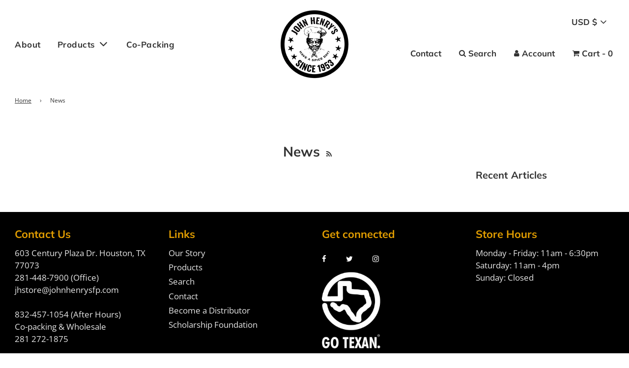

--- FILE ---
content_type: text/html; charset=utf-8
request_url: https://johnhenrysfoodproducts.com/blogs/news
body_size: 33169
content:
 <!doctype html>
<!--[if IE 8]><html class="no-js lt-ie9" lang="en"> <![endif]-->
<!--[if IE 9 ]><html class="ie9 no-js" lang="en"> <![endif]-->
<!--[if (gt IE 9)|!(IE)]><!--> <html class="no-js" lang="en"> <!--<![endif]-->
<head>
  <!-- Basic page needs ================================================== -->
  <meta charset="utf-8">
  <meta http-equiv="X-UA-Compatible" content="IE=edge">

  
    <link rel="shortcut icon" href="//johnhenrysfoodproducts.com/cdn/shop/files/favicon_180x180_crop_center.png?v=1622663651" type="image/png">
    <link rel="apple-touch-icon" sizes="180x180" href="//johnhenrysfoodproducts.com/cdn/shop/files/favicon_180x180_crop_center.png?v=1622663651">
    <link rel="apple-touch-icon-precomposed" sizes="180x180" href="//johnhenrysfoodproducts.com/cdn/shop/files/favicon_180x180_crop_center.png?v=1622663651">
    <link rel="icon" type="image/png" sizes="32x32" href="//johnhenrysfoodproducts.com/cdn/shop/files/favicon_32x32_crop_center.png?v=1622663651">
    <link rel="icon" type="image/png" sizes="194x194" href="//johnhenrysfoodproducts.com/cdn/shop/files/favicon_194x194_crop_center.png?v=1622663651">
    <link rel="icon" type="image/png" sizes="192x192" href="//johnhenrysfoodproducts.com/cdn/shop/files/favicon_192x192_crop_center.png?v=1622663651">
    <link rel="icon" type="image/png" sizes="16x16" href="//johnhenrysfoodproducts.com/cdn/shop/files/favicon_16x16_crop_center.png?v=1622663651">
  

  <!-- Title and description ================================================== -->
  <title>
    News &ndash; John Henry&#39;s Food Products
  </title>

  

  <!-- Helpers ================================================== -->
  <!-- /snippets/social-meta-tags.liquid -->


<meta property="og:site_name" content="John Henry&#39;s Food Products">
<meta property="og:url" content="https://johnhenrysfoodproducts.com/blogs/news">
<meta property="og:title" content="News">
<meta property="og:type" content="website">
<meta property="og:description" content="Growing up in East Texas, John Henry has wonderful memories of summer picnics, county fairs and great barbeque. So East Texas flavor is what he had in mind when he created his award winning barbeque sauces, spices and rubs. His strive for perfection and superb taste are the concepts behind everything he does.">





  <meta name="twitter:site" content="@">

<meta name="twitter:card" content="summary_large_image">
<meta name="twitter:title" content="News">
<meta name="twitter:description" content="Growing up in East Texas, John Henry has wonderful memories of summer picnics, county fairs and great barbeque. So East Texas flavor is what he had in mind when he created his award winning barbeque sauces, spices and rubs. His strive for perfection and superb taste are the concepts behind everything he does.">

  <link rel="canonical" href="https://johnhenrysfoodproducts.com/blogs/news"/>
  
    <meta name="viewport" content="width=device-width, initial-scale=1, shrink-to-fit=no">
  
  <meta name="theme-color" content="#333">

  <!-- CSS ================================================== -->
  <style>
/*============================================================================
  #Typography
==============================================================================*/





@font-face {
  font-family: Muli;
  font-weight: 700;
  font-style: normal;
  font-display: swap;
  src: url("//johnhenrysfoodproducts.com/cdn/fonts/muli/muli_n7.c8c44d0404947d89610714223e630c4cbe005587.woff2") format("woff2"),
       url("//johnhenrysfoodproducts.com/cdn/fonts/muli/muli_n7.4cbcffea6175d46b4d67e9408244a5b38c2ac568.woff") format("woff");
}

@font-face {
  font-family: "Open Sans";
  font-weight: 400;
  font-style: normal;
  font-display: swap;
  src: url("//johnhenrysfoodproducts.com/cdn/fonts/open_sans/opensans_n4.c32e4d4eca5273f6d4ee95ddf54b5bbb75fc9b61.woff2") format("woff2"),
       url("//johnhenrysfoodproducts.com/cdn/fonts/open_sans/opensans_n4.5f3406f8d94162b37bfa232b486ac93ee892406d.woff") format("woff");
}

@font-face {
  font-family: Muli;
  font-weight: 700;
  font-style: normal;
  font-display: swap;
  src: url("//johnhenrysfoodproducts.com/cdn/fonts/muli/muli_n7.c8c44d0404947d89610714223e630c4cbe005587.woff2") format("woff2"),
       url("//johnhenrysfoodproducts.com/cdn/fonts/muli/muli_n7.4cbcffea6175d46b4d67e9408244a5b38c2ac568.woff") format("woff");
}


  @font-face {
  font-family: Muli;
  font-weight: 900;
  font-style: normal;
  font-display: swap;
  src: url("//johnhenrysfoodproducts.com/cdn/fonts/muli/muli_n9.7d66dc53f2718d25858080de2e0ed540c07d1bad.woff2") format("woff2"),
       url("//johnhenrysfoodproducts.com/cdn/fonts/muli/muli_n9.73693cff699117abf881b7381fb75f2bb2c48ced.woff") format("woff");
}




  @font-face {
  font-family: "Open Sans";
  font-weight: 700;
  font-style: normal;
  font-display: swap;
  src: url("//johnhenrysfoodproducts.com/cdn/fonts/open_sans/opensans_n7.a9393be1574ea8606c68f4441806b2711d0d13e4.woff2") format("woff2"),
       url("//johnhenrysfoodproducts.com/cdn/fonts/open_sans/opensans_n7.7b8af34a6ebf52beb1a4c1d8c73ad6910ec2e553.woff") format("woff");
}




  @font-face {
  font-family: "Open Sans";
  font-weight: 400;
  font-style: italic;
  font-display: swap;
  src: url("//johnhenrysfoodproducts.com/cdn/fonts/open_sans/opensans_i4.6f1d45f7a46916cc95c694aab32ecbf7509cbf33.woff2") format("woff2"),
       url("//johnhenrysfoodproducts.com/cdn/fonts/open_sans/opensans_i4.4efaa52d5a57aa9a57c1556cc2b7465d18839daa.woff") format("woff");
}




  @font-face {
  font-family: "Open Sans";
  font-weight: 700;
  font-style: italic;
  font-display: swap;
  src: url("//johnhenrysfoodproducts.com/cdn/fonts/open_sans/opensans_i7.916ced2e2ce15f7fcd95d196601a15e7b89ee9a4.woff2") format("woff2"),
       url("//johnhenrysfoodproducts.com/cdn/fonts/open_sans/opensans_i7.99a9cff8c86ea65461de497ade3d515a98f8b32a.woff") format("woff");
}



/*============================================================================
  #General Variables
==============================================================================*/

:root {

  --font-weight-normal: 400;
  --font-weight-bold: 700;
  --font-weight-header-bold: 900;

  --header-font-stack: Muli, sans-serif;
  --header-font-weight: 700;
  --header-font-style: normal;
  --header-text-size: 28;
  --header-text-size-px: 28px;

  --header-font-case: normal;
  --header-font-size: 17;
  --header-font-size-px: 17px;

  --heading-spacing: 0px;
  --heading-font-case: normal;
  --heading-font-stack: FontDrop;

  --body-font-stack: "Open Sans", sans-serif;
  --body-font-weight: 400;
  --body-font-style: normal;

  --navigation-font-stack: Muli, sans-serif;
  --navigation-font-weight: 700;
  --navigation-font-style: normal;

  --base-font-size-int: 17;
  --base-font-size: 17px;

  --body-font-size-12-to-em: 0.71em;
  --body-font-size-14-to-em: 0.82em;
  --body-font-size-16-to-em: 0.94em;
  --body-font-size-18-to-em: 1.06em;
  --body-font-size-20-to-em: 1.18em;
  --body-font-size-22-to-em: 1.29em;
  --body-font-size-24-to-em: 1.41em;
  --body-font-size-28-to-em: 1.65em;
  --body-font-size-36-to-em: 2.12em;

  --sale-badge-color: #f26c4f;
  --sold-out-badge-color: #000;
  --badge-font-color: #fff;

  --primary-btn-text-color: #fff;
  --primary-btn-bg-color: #333;
  --primary-btn-bg-color-lighten50: #b3b3b3;
  --primary-btn-bg-color-opacity50: rgba(51, 51, 51, 0.5);
  --primary-btn-bg-hover-color: #4e4e4e;
  --primary-btn-text-hover-color: #eeeeee;

  --button-text-case: uppercase;
  --button-font-size: 18;
  --button-font-size-px: 18px;

  --secondary-btn-text-color: #fff;
  --secondary-btn-bg-color: #818181;
  --secondary-btn-bg-color-lighten: #b4b4b4;
  --secondary-btn-bg-hover-color: #4e4e4e;
  --secondary-btn-bg-text-hover-color: #fff;

  

  
    --alt-btn-font-style: normal;
    --alt-btn-font-weight: 700;
    

  --text-color: #333;
  --text-color-lighten5: #404040;
  --text-color-lighten70: #e6e6e6;
  --text-color-transparent05: rgba(51, 51, 51, 0.05);
  --text-color-transparent15: rgba(51, 51, 51, 0.15);
  --text-color-transparent5: rgba(51, 51, 51, 0.5);
  --text-color-transparent6: rgba(51, 51, 51, 0.6);
  --text-color-transparent7: rgba(51, 51, 51, 0.7);
  --text-color-transparent8: rgba(51, 51, 51, 0.8);

  --product-page-font-size: 24;
  --product-page-font-size-px: 24px;
  --product-page-font-case: uppercase;

  
  --product-page-font-weight: 700;
  

  --link-color: #333;
  --on-sale-color: #f26c4f;

  --body-color: #fff;
  --body-color-darken10: #e6e6e6;
  --body-color-transparent00: rgba(255, 255, 255, 0);
  --body-color-transparent90: rgba(255, 255, 255, 0.9);

  --body-secondary-color: #f8f8f8;
  --body-secondary-color-transparent00: rgba(248, 248, 248, 0);
  --body-secondary-color-darken05: #ebebeb;

  --color-primary-background: #fff;
  --color-secondary-background: #f8f8f8;

  --cart-background-color: #919191;

  --border-color: rgba(51, 51, 51, 0.5);
  --border-color-darken10: #1a1a1a;

  --header-color: #fff;
  --header-color-darken5: #f2f2f2;
  --header-color-lighten5: #ffffff;

  --header-border-color: rgba(0,0,0,0);

  --announcement-text-size: 16px;
  --announcement-text-spacing: 1px;
  --announcement-text-case: none;

  
      --announcement-font-style: normal;
      --announcement-font-weight: 400;
    

  --logo-font-size: 18px;

  --overlay-header-text-color: #fff;
  --nav-text-color: #333;
  --nav-text-hover: #595959;

  --color-scheme-light-background: #f1f2f3;
  --color-scheme-light-background-lighten5: #ffffff;
  --color-scheme-light-text: #414141;
  --color-scheme-light-text-transparent60: rgba(65, 65, 65, 0.6);

  --color-scheme-feature-background: #627647;
  --color-scheme-feature-background-lighten5: #6f8651;
  --color-scheme-feature-text: #fff;
  --color-scheme-feature-text-transparent60: rgba(255, 255, 255, 0.6);

  --homepage-sections-accent-secondary-color-transparent60: rgba(255, 255, 255, 0.6);

  --color-scheme-dark-background: #333;
  --color-scheme-dark-text: #fff;
  --color-scheme-dark-text-transparent60: rgba(255, 255, 255, 0.6);

  --filter-bg-color: rgba(51, 51, 51, 0.1);

  --color-footer-bg: #000000;
  --color-footer-bg-darken5: #000000;
  --color-footer-text: #ffffff;
  --color-footer-text-darken10: #e6e6e6;
  --color-footer-border: rgba(255, 255, 255, 0.1);

  --popup-text-color: #000;
  --popup-text-color-lighten10: #1a1a1a;
  --popup-bg-color: #fff;

  --menu-drawer-color: #fff;
  --menu-drawer-color-darken5: #f2f2f2;
  --menu-drawer-text-color: #333;
  --menu-drawer-border-color: rgba(51, 51, 51, 0.1);
  --menu-drawer-text-hover-color: #9F9F9F;

  --cart-drawer-color: #fff;
  --cart-drawer-text-color: #333;
  --cart-drawer-text-color-lighten10: #4d4d4d;
  --cart-drawer-border-color: rgba(51, 51, 51, 0.5);

  --fancybox-overlay: url('//johnhenrysfoodproducts.com/cdn/shop/t/4/assets/fancybox_overlay.png?v=61793926319831825281617287916');
}
</style>


  
    <link rel="preload" href="//johnhenrysfoodproducts.com/cdn/shop/t/4/assets/theme-blog.min.css?v=137225381758420087271617287923" as="style">
    <link href="//johnhenrysfoodproducts.com/cdn/shop/t/4/assets/theme-blog.min.css?v=137225381758420087271617287923" rel="stylesheet" type="text/css" media="all" />
  

  <link href="//johnhenrysfoodproducts.com/cdn/shop/t/4/assets/custom.css?v=91503742401900983231622059178" rel="stylesheet" type="text/css" media="all" />

  <!-- Header hook for plugins ================================================== -->
  <script>window.performance && window.performance.mark && window.performance.mark('shopify.content_for_header.start');</script><meta id="shopify-digital-wallet" name="shopify-digital-wallet" content="/54440394939/digital_wallets/dialog">
<meta name="shopify-checkout-api-token" content="041444948a6f40bfdea72ac793613bf1">
<meta id="in-context-paypal-metadata" data-shop-id="54440394939" data-venmo-supported="false" data-environment="production" data-locale="en_US" data-paypal-v4="true" data-currency="USD">
<link rel="alternate" type="application/atom+xml" title="Feed" href="/blogs/news.atom" />
<script async="async" src="/checkouts/internal/preloads.js?locale=en-US"></script>
<link rel="preconnect" href="https://shop.app" crossorigin="anonymous">
<script async="async" src="https://shop.app/checkouts/internal/preloads.js?locale=en-US&shop_id=54440394939" crossorigin="anonymous"></script>
<script id="apple-pay-shop-capabilities" type="application/json">{"shopId":54440394939,"countryCode":"US","currencyCode":"USD","merchantCapabilities":["supports3DS"],"merchantId":"gid:\/\/shopify\/Shop\/54440394939","merchantName":"John Henry's Food Products","requiredBillingContactFields":["postalAddress","email"],"requiredShippingContactFields":["postalAddress","email"],"shippingType":"shipping","supportedNetworks":["visa","masterCard","amex","discover","elo","jcb"],"total":{"type":"pending","label":"John Henry's Food Products","amount":"1.00"},"shopifyPaymentsEnabled":true,"supportsSubscriptions":true}</script>
<script id="shopify-features" type="application/json">{"accessToken":"041444948a6f40bfdea72ac793613bf1","betas":["rich-media-storefront-analytics"],"domain":"johnhenrysfoodproducts.com","predictiveSearch":true,"shopId":54440394939,"locale":"en"}</script>
<script>var Shopify = Shopify || {};
Shopify.shop = "john-henrys-food-products.myshopify.com";
Shopify.locale = "en";
Shopify.currency = {"active":"USD","rate":"1.0"};
Shopify.country = "US";
Shopify.theme = {"name":"Flow","id":121610240187,"schema_name":"Flow","schema_version":"17.3.2","theme_store_id":801,"role":"main"};
Shopify.theme.handle = "null";
Shopify.theme.style = {"id":null,"handle":null};
Shopify.cdnHost = "johnhenrysfoodproducts.com/cdn";
Shopify.routes = Shopify.routes || {};
Shopify.routes.root = "/";</script>
<script type="module">!function(o){(o.Shopify=o.Shopify||{}).modules=!0}(window);</script>
<script>!function(o){function n(){var o=[];function n(){o.push(Array.prototype.slice.apply(arguments))}return n.q=o,n}var t=o.Shopify=o.Shopify||{};t.loadFeatures=n(),t.autoloadFeatures=n()}(window);</script>
<script>
  window.ShopifyPay = window.ShopifyPay || {};
  window.ShopifyPay.apiHost = "shop.app\/pay";
  window.ShopifyPay.redirectState = null;
</script>
<script id="shop-js-analytics" type="application/json">{"pageType":"blog"}</script>
<script defer="defer" async type="module" src="//johnhenrysfoodproducts.com/cdn/shopifycloud/shop-js/modules/v2/client.init-shop-cart-sync_BN7fPSNr.en.esm.js"></script>
<script defer="defer" async type="module" src="//johnhenrysfoodproducts.com/cdn/shopifycloud/shop-js/modules/v2/chunk.common_Cbph3Kss.esm.js"></script>
<script defer="defer" async type="module" src="//johnhenrysfoodproducts.com/cdn/shopifycloud/shop-js/modules/v2/chunk.modal_DKumMAJ1.esm.js"></script>
<script type="module">
  await import("//johnhenrysfoodproducts.com/cdn/shopifycloud/shop-js/modules/v2/client.init-shop-cart-sync_BN7fPSNr.en.esm.js");
await import("//johnhenrysfoodproducts.com/cdn/shopifycloud/shop-js/modules/v2/chunk.common_Cbph3Kss.esm.js");
await import("//johnhenrysfoodproducts.com/cdn/shopifycloud/shop-js/modules/v2/chunk.modal_DKumMAJ1.esm.js");

  window.Shopify.SignInWithShop?.initShopCartSync?.({"fedCMEnabled":true,"windoidEnabled":true});

</script>
<script>
  window.Shopify = window.Shopify || {};
  if (!window.Shopify.featureAssets) window.Shopify.featureAssets = {};
  window.Shopify.featureAssets['shop-js'] = {"shop-cart-sync":["modules/v2/client.shop-cart-sync_CJVUk8Jm.en.esm.js","modules/v2/chunk.common_Cbph3Kss.esm.js","modules/v2/chunk.modal_DKumMAJ1.esm.js"],"init-fed-cm":["modules/v2/client.init-fed-cm_7Fvt41F4.en.esm.js","modules/v2/chunk.common_Cbph3Kss.esm.js","modules/v2/chunk.modal_DKumMAJ1.esm.js"],"init-shop-email-lookup-coordinator":["modules/v2/client.init-shop-email-lookup-coordinator_Cc088_bR.en.esm.js","modules/v2/chunk.common_Cbph3Kss.esm.js","modules/v2/chunk.modal_DKumMAJ1.esm.js"],"init-windoid":["modules/v2/client.init-windoid_hPopwJRj.en.esm.js","modules/v2/chunk.common_Cbph3Kss.esm.js","modules/v2/chunk.modal_DKumMAJ1.esm.js"],"shop-button":["modules/v2/client.shop-button_B0jaPSNF.en.esm.js","modules/v2/chunk.common_Cbph3Kss.esm.js","modules/v2/chunk.modal_DKumMAJ1.esm.js"],"shop-cash-offers":["modules/v2/client.shop-cash-offers_DPIskqss.en.esm.js","modules/v2/chunk.common_Cbph3Kss.esm.js","modules/v2/chunk.modal_DKumMAJ1.esm.js"],"shop-toast-manager":["modules/v2/client.shop-toast-manager_CK7RT69O.en.esm.js","modules/v2/chunk.common_Cbph3Kss.esm.js","modules/v2/chunk.modal_DKumMAJ1.esm.js"],"init-shop-cart-sync":["modules/v2/client.init-shop-cart-sync_BN7fPSNr.en.esm.js","modules/v2/chunk.common_Cbph3Kss.esm.js","modules/v2/chunk.modal_DKumMAJ1.esm.js"],"init-customer-accounts-sign-up":["modules/v2/client.init-customer-accounts-sign-up_CfPf4CXf.en.esm.js","modules/v2/client.shop-login-button_DeIztwXF.en.esm.js","modules/v2/chunk.common_Cbph3Kss.esm.js","modules/v2/chunk.modal_DKumMAJ1.esm.js"],"pay-button":["modules/v2/client.pay-button_CgIwFSYN.en.esm.js","modules/v2/chunk.common_Cbph3Kss.esm.js","modules/v2/chunk.modal_DKumMAJ1.esm.js"],"init-customer-accounts":["modules/v2/client.init-customer-accounts_DQ3x16JI.en.esm.js","modules/v2/client.shop-login-button_DeIztwXF.en.esm.js","modules/v2/chunk.common_Cbph3Kss.esm.js","modules/v2/chunk.modal_DKumMAJ1.esm.js"],"avatar":["modules/v2/client.avatar_BTnouDA3.en.esm.js"],"init-shop-for-new-customer-accounts":["modules/v2/client.init-shop-for-new-customer-accounts_CsZy_esa.en.esm.js","modules/v2/client.shop-login-button_DeIztwXF.en.esm.js","modules/v2/chunk.common_Cbph3Kss.esm.js","modules/v2/chunk.modal_DKumMAJ1.esm.js"],"shop-follow-button":["modules/v2/client.shop-follow-button_BRMJjgGd.en.esm.js","modules/v2/chunk.common_Cbph3Kss.esm.js","modules/v2/chunk.modal_DKumMAJ1.esm.js"],"checkout-modal":["modules/v2/client.checkout-modal_B9Drz_yf.en.esm.js","modules/v2/chunk.common_Cbph3Kss.esm.js","modules/v2/chunk.modal_DKumMAJ1.esm.js"],"shop-login-button":["modules/v2/client.shop-login-button_DeIztwXF.en.esm.js","modules/v2/chunk.common_Cbph3Kss.esm.js","modules/v2/chunk.modal_DKumMAJ1.esm.js"],"lead-capture":["modules/v2/client.lead-capture_DXYzFM3R.en.esm.js","modules/v2/chunk.common_Cbph3Kss.esm.js","modules/v2/chunk.modal_DKumMAJ1.esm.js"],"shop-login":["modules/v2/client.shop-login_CA5pJqmO.en.esm.js","modules/v2/chunk.common_Cbph3Kss.esm.js","modules/v2/chunk.modal_DKumMAJ1.esm.js"],"payment-terms":["modules/v2/client.payment-terms_BxzfvcZJ.en.esm.js","modules/v2/chunk.common_Cbph3Kss.esm.js","modules/v2/chunk.modal_DKumMAJ1.esm.js"]};
</script>
<script>(function() {
  var isLoaded = false;
  function asyncLoad() {
    if (isLoaded) return;
    isLoaded = true;
    var urls = ["https:\/\/formbuilder.hulkapps.com\/skeletopapp.js?shop=john-henrys-food-products.myshopify.com","https:\/\/maps.develic.com\/packs\/front.js?shop=john-henrys-food-products.myshopify.com","\/\/www.powr.io\/powr.js?powr-token=john-henrys-food-products.myshopify.com\u0026external-type=shopify\u0026shop=john-henrys-food-products.myshopify.com","https:\/\/brad-horselman-smart-account.desisnack.com\/api\/testScriptTag?shop=john-henrys-food-products.myshopify.com","https:\/\/loy.boldapps.net\/v2\/js\/loyaltiesWidget.js?shop=john-henrys-food-products.myshopify.com","https:\/\/assets1.adroll.com\/shopify\/latest\/j\/shopify_rolling_bootstrap_v2.js?adroll_adv_id=CRQTOIAN4JASTNISUWUZTW\u0026adroll_pix_id=7H3GD3SDKNETROW3LVI54O\u0026shop=john-henrys-food-products.myshopify.com","https:\/\/d1639lhkj5l89m.cloudfront.net\/js\/storefront\/uppromote.js?shop=john-henrys-food-products.myshopify.com","https:\/\/metashop.dolphinsuite.com\/ow_static\/plugins\/biolink\/js\/clicktracking.js?t=1708104349\u0026shop=john-henrys-food-products.myshopify.com","https:\/\/chimpstatic.com\/mcjs-connected\/js\/users\/135c885322644cb217a64d7d4\/0114f30d465758a18d0f4262a.js?shop=john-henrys-food-products.myshopify.com","https:\/\/cdn.robinpro.gallery\/js\/client.js?v=5ad0431\u0026shop=john-henrys-food-products.myshopify.com"];
    for (var i = 0; i < urls.length; i++) {
      var s = document.createElement('script');
      s.type = 'text/javascript';
      s.async = true;
      s.src = urls[i];
      var x = document.getElementsByTagName('script')[0];
      x.parentNode.insertBefore(s, x);
    }
  };
  if(window.attachEvent) {
    window.attachEvent('onload', asyncLoad);
  } else {
    window.addEventListener('load', asyncLoad, false);
  }
})();</script>
<script id="__st">var __st={"a":54440394939,"offset":-21600,"reqid":"61d95ac5-4487-40db-bb84-4fcb4f1637d2-1769887369","pageurl":"johnhenrysfoodproducts.com\/blogs\/news","s":"blogs-76605653179","u":"4becc0e6666b","p":"blog","rtyp":"blog","rid":76605653179};</script>
<script>window.ShopifyPaypalV4VisibilityTracking = true;</script>
<script id="captcha-bootstrap">!function(){'use strict';const t='contact',e='account',n='new_comment',o=[[t,t],['blogs',n],['comments',n],[t,'customer']],c=[[e,'customer_login'],[e,'guest_login'],[e,'recover_customer_password'],[e,'create_customer']],r=t=>t.map((([t,e])=>`form[action*='/${t}']:not([data-nocaptcha='true']) input[name='form_type'][value='${e}']`)).join(','),a=t=>()=>t?[...document.querySelectorAll(t)].map((t=>t.form)):[];function s(){const t=[...o],e=r(t);return a(e)}const i='password',u='form_key',d=['recaptcha-v3-token','g-recaptcha-response','h-captcha-response',i],f=()=>{try{return window.sessionStorage}catch{return}},m='__shopify_v',_=t=>t.elements[u];function p(t,e,n=!1){try{const o=window.sessionStorage,c=JSON.parse(o.getItem(e)),{data:r}=function(t){const{data:e,action:n}=t;return t[m]||n?{data:e,action:n}:{data:t,action:n}}(c);for(const[e,n]of Object.entries(r))t.elements[e]&&(t.elements[e].value=n);n&&o.removeItem(e)}catch(o){console.error('form repopulation failed',{error:o})}}const l='form_type',E='cptcha';function T(t){t.dataset[E]=!0}const w=window,h=w.document,L='Shopify',v='ce_forms',y='captcha';let A=!1;((t,e)=>{const n=(g='f06e6c50-85a8-45c8-87d0-21a2b65856fe',I='https://cdn.shopify.com/shopifycloud/storefront-forms-hcaptcha/ce_storefront_forms_captcha_hcaptcha.v1.5.2.iife.js',D={infoText:'Protected by hCaptcha',privacyText:'Privacy',termsText:'Terms'},(t,e,n)=>{const o=w[L][v],c=o.bindForm;if(c)return c(t,g,e,D).then(n);var r;o.q.push([[t,g,e,D],n]),r=I,A||(h.body.append(Object.assign(h.createElement('script'),{id:'captcha-provider',async:!0,src:r})),A=!0)});var g,I,D;w[L]=w[L]||{},w[L][v]=w[L][v]||{},w[L][v].q=[],w[L][y]=w[L][y]||{},w[L][y].protect=function(t,e){n(t,void 0,e),T(t)},Object.freeze(w[L][y]),function(t,e,n,w,h,L){const[v,y,A,g]=function(t,e,n){const i=e?o:[],u=t?c:[],d=[...i,...u],f=r(d),m=r(i),_=r(d.filter((([t,e])=>n.includes(e))));return[a(f),a(m),a(_),s()]}(w,h,L),I=t=>{const e=t.target;return e instanceof HTMLFormElement?e:e&&e.form},D=t=>v().includes(t);t.addEventListener('submit',(t=>{const e=I(t);if(!e)return;const n=D(e)&&!e.dataset.hcaptchaBound&&!e.dataset.recaptchaBound,o=_(e),c=g().includes(e)&&(!o||!o.value);(n||c)&&t.preventDefault(),c&&!n&&(function(t){try{if(!f())return;!function(t){const e=f();if(!e)return;const n=_(t);if(!n)return;const o=n.value;o&&e.removeItem(o)}(t);const e=Array.from(Array(32),(()=>Math.random().toString(36)[2])).join('');!function(t,e){_(t)||t.append(Object.assign(document.createElement('input'),{type:'hidden',name:u})),t.elements[u].value=e}(t,e),function(t,e){const n=f();if(!n)return;const o=[...t.querySelectorAll(`input[type='${i}']`)].map((({name:t})=>t)),c=[...d,...o],r={};for(const[a,s]of new FormData(t).entries())c.includes(a)||(r[a]=s);n.setItem(e,JSON.stringify({[m]:1,action:t.action,data:r}))}(t,e)}catch(e){console.error('failed to persist form',e)}}(e),e.submit())}));const S=(t,e)=>{t&&!t.dataset[E]&&(n(t,e.some((e=>e===t))),T(t))};for(const o of['focusin','change'])t.addEventListener(o,(t=>{const e=I(t);D(e)&&S(e,y())}));const B=e.get('form_key'),M=e.get(l),P=B&&M;t.addEventListener('DOMContentLoaded',(()=>{const t=y();if(P)for(const e of t)e.elements[l].value===M&&p(e,B);[...new Set([...A(),...v().filter((t=>'true'===t.dataset.shopifyCaptcha))])].forEach((e=>S(e,t)))}))}(h,new URLSearchParams(w.location.search),n,t,e,['guest_login'])})(!0,!0)}();</script>
<script integrity="sha256-4kQ18oKyAcykRKYeNunJcIwy7WH5gtpwJnB7kiuLZ1E=" data-source-attribution="shopify.loadfeatures" defer="defer" src="//johnhenrysfoodproducts.com/cdn/shopifycloud/storefront/assets/storefront/load_feature-a0a9edcb.js" crossorigin="anonymous"></script>
<script crossorigin="anonymous" defer="defer" src="//johnhenrysfoodproducts.com/cdn/shopifycloud/storefront/assets/shopify_pay/storefront-65b4c6d7.js?v=20250812"></script>
<script data-source-attribution="shopify.dynamic_checkout.dynamic.init">var Shopify=Shopify||{};Shopify.PaymentButton=Shopify.PaymentButton||{isStorefrontPortableWallets:!0,init:function(){window.Shopify.PaymentButton.init=function(){};var t=document.createElement("script");t.src="https://johnhenrysfoodproducts.com/cdn/shopifycloud/portable-wallets/latest/portable-wallets.en.js",t.type="module",document.head.appendChild(t)}};
</script>
<script data-source-attribution="shopify.dynamic_checkout.buyer_consent">
  function portableWalletsHideBuyerConsent(e){var t=document.getElementById("shopify-buyer-consent"),n=document.getElementById("shopify-subscription-policy-button");t&&n&&(t.classList.add("hidden"),t.setAttribute("aria-hidden","true"),n.removeEventListener("click",e))}function portableWalletsShowBuyerConsent(e){var t=document.getElementById("shopify-buyer-consent"),n=document.getElementById("shopify-subscription-policy-button");t&&n&&(t.classList.remove("hidden"),t.removeAttribute("aria-hidden"),n.addEventListener("click",e))}window.Shopify?.PaymentButton&&(window.Shopify.PaymentButton.hideBuyerConsent=portableWalletsHideBuyerConsent,window.Shopify.PaymentButton.showBuyerConsent=portableWalletsShowBuyerConsent);
</script>
<script data-source-attribution="shopify.dynamic_checkout.cart.bootstrap">document.addEventListener("DOMContentLoaded",(function(){function t(){return document.querySelector("shopify-accelerated-checkout-cart, shopify-accelerated-checkout")}if(t())Shopify.PaymentButton.init();else{new MutationObserver((function(e,n){t()&&(Shopify.PaymentButton.init(),n.disconnect())})).observe(document.body,{childList:!0,subtree:!0})}}));
</script>
<link id="shopify-accelerated-checkout-styles" rel="stylesheet" media="screen" href="https://johnhenrysfoodproducts.com/cdn/shopifycloud/portable-wallets/latest/accelerated-checkout-backwards-compat.css" crossorigin="anonymous">
<style id="shopify-accelerated-checkout-cart">
        #shopify-buyer-consent {
  margin-top: 1em;
  display: inline-block;
  width: 100%;
}

#shopify-buyer-consent.hidden {
  display: none;
}

#shopify-subscription-policy-button {
  background: none;
  border: none;
  padding: 0;
  text-decoration: underline;
  font-size: inherit;
  cursor: pointer;
}

#shopify-subscription-policy-button::before {
  box-shadow: none;
}

      </style>

<script>window.performance && window.performance.mark && window.performance.mark('shopify.content_for_header.end');</script>

<script>window.BOLD = window.BOLD || {};
    window.BOLD.common = window.BOLD.common || {};
    window.BOLD.common.Shopify = window.BOLD.common.Shopify || {};
    window.BOLD.common.Shopify.shop = {
      domain: 'johnhenrysfoodproducts.com',
      permanent_domain: 'john-henrys-food-products.myshopify.com',
      url: 'https://johnhenrysfoodproducts.com',
      secure_url: 'https://johnhenrysfoodproducts.com',
      money_format: "${{amount}}",
      currency: "USD"
    };
    window.BOLD.common.Shopify.customer = {
      id: null,
      tags: null,
    };
    window.BOLD.common.Shopify.cart = {"note":null,"attributes":{},"original_total_price":0,"total_price":0,"total_discount":0,"total_weight":0.0,"item_count":0,"items":[],"requires_shipping":false,"currency":"USD","items_subtotal_price":0,"cart_level_discount_applications":[],"checkout_charge_amount":0};
    window.BOLD.common.template = 'blog';window.BOLD.common.Shopify.formatMoney = function(money, format) {
        function n(t, e) {
            return "undefined" == typeof t ? e : t
        }
        function r(t, e, r, i) {
            if (e = n(e, 2),
                r = n(r, ","),
                i = n(i, "."),
            isNaN(t) || null == t)
                return 0;
            t = (t / 100).toFixed(e);
            var o = t.split(".")
                , a = o[0].replace(/(\d)(?=(\d\d\d)+(?!\d))/g, "$1" + r)
                , s = o[1] ? i + o[1] : "";
            return a + s
        }
        "string" == typeof money && (money = money.replace(".", ""));
        var i = ""
            , o = /\{\{\s*(\w+)\s*\}\}/
            , a = format || window.BOLD.common.Shopify.shop.money_format || window.Shopify.money_format || "$ {{ amount }}";
        switch (a.match(o)[1]) {
            case "amount":
                i = r(money, 2, ",", ".");
                break;
            case "amount_no_decimals":
                i = r(money, 0, ",", ".");
                break;
            case "amount_with_comma_separator":
                i = r(money, 2, ".", ",");
                break;
            case "amount_no_decimals_with_comma_separator":
                i = r(money, 0, ".", ",");
                break;
            case "amount_with_space_separator":
                i = r(money, 2, " ", ",");
                break;
            case "amount_no_decimals_with_space_separator":
                i = r(money, 0, " ", ",");
                break;
            case "amount_with_apostrophe_separator":
                i = r(money, 2, "'", ".");
                break;
        }
        return a.replace(o, i);
    };
    window.BOLD.common.Shopify.saveProduct = function (handle, product) {
      if (typeof handle === 'string' && typeof window.BOLD.common.Shopify.products[handle] === 'undefined') {
        if (typeof product === 'number') {
          window.BOLD.common.Shopify.handles[product] = handle;
          product = { id: product };
        }
        window.BOLD.common.Shopify.products[handle] = product;
      }
    };
    window.BOLD.common.Shopify.saveVariant = function (variant_id, variant) {
      if (typeof variant_id === 'number' && typeof window.BOLD.common.Shopify.variants[variant_id] === 'undefined') {
        window.BOLD.common.Shopify.variants[variant_id] = variant;
      }
    };window.BOLD.common.Shopify.products = window.BOLD.common.Shopify.products || {};
    window.BOLD.common.Shopify.variants = window.BOLD.common.Shopify.variants || {};
    window.BOLD.common.Shopify.handles = window.BOLD.common.Shopify.handles || {};window.BOLD.common.Shopify.saveProduct(null, null);window.BOLD.apps_installed = {"Loyalties":2} || {};window.BOLD.common.Shopify.metafields = window.BOLD.common.Shopify.metafields || {};window.BOLD.common.Shopify.metafields["bold_rp"] = {};window.BOLD.common.Shopify.metafields["bold_csp_defaults"] = {};window.BOLD.common.cacheParams = window.BOLD.common.cacheParams || {};
</script>
  
  
  <!-- Listrak Analytics – Javascript Framework -->
<script type="text/javascript">
        var biJsHost = (("https:" == document.location.protocol) ? "https://" : "http://");
        (function (d, s, id, tid, vid) {
          var js, ljs = d.getElementsByTagName(s)[0];
          if (d.getElementById(id)) return; js = d.createElement(s); js.id = id;
          js.src = biJsHost + "cdn.listrakbi.com/scripts/script.js?m=" + tid + "&v=" + vid;
          ljs.parentNode.insertBefore(js, ljs);
        })(document, 'script', 'ltkSDK', '86Kne6lpd7qO', '1');
</script>
  <!-- Global site tag (gtag.js) - Google Analytics -->
<script async src="https://www.googletagmanager.com/gtag/js?id=UA-46269212-1"></script>
<script>
  window.dataLayer = window.dataLayer || [];
  function gtag(){dataLayer.push(arguments);}
  gtag('js', new Date());

  gtag('config', 'UA-46269212-1');
</script>
 <script src="https://kit.fontawesome.com/df561d7230.js" crossorigin="anonymous"></script>
<script src="https://cdn.shopify.com/extensions/019b97b0-6350-7631-8123-95494b086580/socialwidget-instafeed-78/assets/social-widget.min.js" type="text/javascript" defer="defer"></script>
<meta property="og:image" content="https://cdn.shopify.com/s/files/1/0544/4039/4939/files/JHLogo_Social_879b8e0c-7881-428a-bffb-ddee6b8cb106.png?v=1622651855" />
<meta property="og:image:secure_url" content="https://cdn.shopify.com/s/files/1/0544/4039/4939/files/JHLogo_Social_879b8e0c-7881-428a-bffb-ddee6b8cb106.png?v=1622651855" />
<meta property="og:image:width" content="1200" />
<meta property="og:image:height" content="628" />
<link href="https://monorail-edge.shopifysvc.com" rel="dns-prefetch">
<script>(function(){if ("sendBeacon" in navigator && "performance" in window) {try {var session_token_from_headers = performance.getEntriesByType('navigation')[0].serverTiming.find(x => x.name == '_s').description;} catch {var session_token_from_headers = undefined;}var session_cookie_matches = document.cookie.match(/_shopify_s=([^;]*)/);var session_token_from_cookie = session_cookie_matches && session_cookie_matches.length === 2 ? session_cookie_matches[1] : "";var session_token = session_token_from_headers || session_token_from_cookie || "";function handle_abandonment_event(e) {var entries = performance.getEntries().filter(function(entry) {return /monorail-edge.shopifysvc.com/.test(entry.name);});if (!window.abandonment_tracked && entries.length === 0) {window.abandonment_tracked = true;var currentMs = Date.now();var navigation_start = performance.timing.navigationStart;var payload = {shop_id: 54440394939,url: window.location.href,navigation_start,duration: currentMs - navigation_start,session_token,page_type: "blog"};window.navigator.sendBeacon("https://monorail-edge.shopifysvc.com/v1/produce", JSON.stringify({schema_id: "online_store_buyer_site_abandonment/1.1",payload: payload,metadata: {event_created_at_ms: currentMs,event_sent_at_ms: currentMs}}));}}window.addEventListener('pagehide', handle_abandonment_event);}}());</script>
<script id="web-pixels-manager-setup">(function e(e,d,r,n,o){if(void 0===o&&(o={}),!Boolean(null===(a=null===(i=window.Shopify)||void 0===i?void 0:i.analytics)||void 0===a?void 0:a.replayQueue)){var i,a;window.Shopify=window.Shopify||{};var t=window.Shopify;t.analytics=t.analytics||{};var s=t.analytics;s.replayQueue=[],s.publish=function(e,d,r){return s.replayQueue.push([e,d,r]),!0};try{self.performance.mark("wpm:start")}catch(e){}var l=function(){var e={modern:/Edge?\/(1{2}[4-9]|1[2-9]\d|[2-9]\d{2}|\d{4,})\.\d+(\.\d+|)|Firefox\/(1{2}[4-9]|1[2-9]\d|[2-9]\d{2}|\d{4,})\.\d+(\.\d+|)|Chrom(ium|e)\/(9{2}|\d{3,})\.\d+(\.\d+|)|(Maci|X1{2}).+ Version\/(15\.\d+|(1[6-9]|[2-9]\d|\d{3,})\.\d+)([,.]\d+|)( \(\w+\)|)( Mobile\/\w+|) Safari\/|Chrome.+OPR\/(9{2}|\d{3,})\.\d+\.\d+|(CPU[ +]OS|iPhone[ +]OS|CPU[ +]iPhone|CPU IPhone OS|CPU iPad OS)[ +]+(15[._]\d+|(1[6-9]|[2-9]\d|\d{3,})[._]\d+)([._]\d+|)|Android:?[ /-](13[3-9]|1[4-9]\d|[2-9]\d{2}|\d{4,})(\.\d+|)(\.\d+|)|Android.+Firefox\/(13[5-9]|1[4-9]\d|[2-9]\d{2}|\d{4,})\.\d+(\.\d+|)|Android.+Chrom(ium|e)\/(13[3-9]|1[4-9]\d|[2-9]\d{2}|\d{4,})\.\d+(\.\d+|)|SamsungBrowser\/([2-9]\d|\d{3,})\.\d+/,legacy:/Edge?\/(1[6-9]|[2-9]\d|\d{3,})\.\d+(\.\d+|)|Firefox\/(5[4-9]|[6-9]\d|\d{3,})\.\d+(\.\d+|)|Chrom(ium|e)\/(5[1-9]|[6-9]\d|\d{3,})\.\d+(\.\d+|)([\d.]+$|.*Safari\/(?![\d.]+ Edge\/[\d.]+$))|(Maci|X1{2}).+ Version\/(10\.\d+|(1[1-9]|[2-9]\d|\d{3,})\.\d+)([,.]\d+|)( \(\w+\)|)( Mobile\/\w+|) Safari\/|Chrome.+OPR\/(3[89]|[4-9]\d|\d{3,})\.\d+\.\d+|(CPU[ +]OS|iPhone[ +]OS|CPU[ +]iPhone|CPU IPhone OS|CPU iPad OS)[ +]+(10[._]\d+|(1[1-9]|[2-9]\d|\d{3,})[._]\d+)([._]\d+|)|Android:?[ /-](13[3-9]|1[4-9]\d|[2-9]\d{2}|\d{4,})(\.\d+|)(\.\d+|)|Mobile Safari.+OPR\/([89]\d|\d{3,})\.\d+\.\d+|Android.+Firefox\/(13[5-9]|1[4-9]\d|[2-9]\d{2}|\d{4,})\.\d+(\.\d+|)|Android.+Chrom(ium|e)\/(13[3-9]|1[4-9]\d|[2-9]\d{2}|\d{4,})\.\d+(\.\d+|)|Android.+(UC? ?Browser|UCWEB|U3)[ /]?(15\.([5-9]|\d{2,})|(1[6-9]|[2-9]\d|\d{3,})\.\d+)\.\d+|SamsungBrowser\/(5\.\d+|([6-9]|\d{2,})\.\d+)|Android.+MQ{2}Browser\/(14(\.(9|\d{2,})|)|(1[5-9]|[2-9]\d|\d{3,})(\.\d+|))(\.\d+|)|K[Aa][Ii]OS\/(3\.\d+|([4-9]|\d{2,})\.\d+)(\.\d+|)/},d=e.modern,r=e.legacy,n=navigator.userAgent;return n.match(d)?"modern":n.match(r)?"legacy":"unknown"}(),u="modern"===l?"modern":"legacy",c=(null!=n?n:{modern:"",legacy:""})[u],f=function(e){return[e.baseUrl,"/wpm","/b",e.hashVersion,"modern"===e.buildTarget?"m":"l",".js"].join("")}({baseUrl:d,hashVersion:r,buildTarget:u}),m=function(e){var d=e.version,r=e.bundleTarget,n=e.surface,o=e.pageUrl,i=e.monorailEndpoint;return{emit:function(e){var a=e.status,t=e.errorMsg,s=(new Date).getTime(),l=JSON.stringify({metadata:{event_sent_at_ms:s},events:[{schema_id:"web_pixels_manager_load/3.1",payload:{version:d,bundle_target:r,page_url:o,status:a,surface:n,error_msg:t},metadata:{event_created_at_ms:s}}]});if(!i)return console&&console.warn&&console.warn("[Web Pixels Manager] No Monorail endpoint provided, skipping logging."),!1;try{return self.navigator.sendBeacon.bind(self.navigator)(i,l)}catch(e){}var u=new XMLHttpRequest;try{return u.open("POST",i,!0),u.setRequestHeader("Content-Type","text/plain"),u.send(l),!0}catch(e){return console&&console.warn&&console.warn("[Web Pixels Manager] Got an unhandled error while logging to Monorail."),!1}}}}({version:r,bundleTarget:l,surface:e.surface,pageUrl:self.location.href,monorailEndpoint:e.monorailEndpoint});try{o.browserTarget=l,function(e){var d=e.src,r=e.async,n=void 0===r||r,o=e.onload,i=e.onerror,a=e.sri,t=e.scriptDataAttributes,s=void 0===t?{}:t,l=document.createElement("script"),u=document.querySelector("head"),c=document.querySelector("body");if(l.async=n,l.src=d,a&&(l.integrity=a,l.crossOrigin="anonymous"),s)for(var f in s)if(Object.prototype.hasOwnProperty.call(s,f))try{l.dataset[f]=s[f]}catch(e){}if(o&&l.addEventListener("load",o),i&&l.addEventListener("error",i),u)u.appendChild(l);else{if(!c)throw new Error("Did not find a head or body element to append the script");c.appendChild(l)}}({src:f,async:!0,onload:function(){if(!function(){var e,d;return Boolean(null===(d=null===(e=window.Shopify)||void 0===e?void 0:e.analytics)||void 0===d?void 0:d.initialized)}()){var d=window.webPixelsManager.init(e)||void 0;if(d){var r=window.Shopify.analytics;r.replayQueue.forEach((function(e){var r=e[0],n=e[1],o=e[2];d.publishCustomEvent(r,n,o)})),r.replayQueue=[],r.publish=d.publishCustomEvent,r.visitor=d.visitor,r.initialized=!0}}},onerror:function(){return m.emit({status:"failed",errorMsg:"".concat(f," has failed to load")})},sri:function(e){var d=/^sha384-[A-Za-z0-9+/=]+$/;return"string"==typeof e&&d.test(e)}(c)?c:"",scriptDataAttributes:o}),m.emit({status:"loading"})}catch(e){m.emit({status:"failed",errorMsg:(null==e?void 0:e.message)||"Unknown error"})}}})({shopId: 54440394939,storefrontBaseUrl: "https://johnhenrysfoodproducts.com",extensionsBaseUrl: "https://extensions.shopifycdn.com/cdn/shopifycloud/web-pixels-manager",monorailEndpoint: "https://monorail-edge.shopifysvc.com/unstable/produce_batch",surface: "storefront-renderer",enabledBetaFlags: ["2dca8a86"],webPixelsConfigList: [{"id":"1764262128","configuration":"{\"shopId\":\"111853\",\"env\":\"production\",\"metaData\":\"[]\"}","eventPayloadVersion":"v1","runtimeContext":"STRICT","scriptVersion":"c5d4d7bbb4a4a4292a8a7b5334af7e3d","type":"APP","apiClientId":2773553,"privacyPurposes":[],"dataSharingAdjustments":{"protectedCustomerApprovalScopes":["read_customer_address","read_customer_email","read_customer_name","read_customer_personal_data","read_customer_phone"]}},{"id":"891126000","configuration":"{\"trackingId\":\"86Kne6lpd7qO\",\"organizationUid\":\"00000000-0000-0000-0000-000000000000\",\"storeDomain\":\"john-henrys-food-products.myshopify.com\"}","eventPayloadVersion":"v1","runtimeContext":"STRICT","scriptVersion":"fec9cb143e0fde63737647a87238d29c","type":"APP","apiClientId":1366435,"privacyPurposes":["ANALYTICS","MARKETING"],"dataSharingAdjustments":{"protectedCustomerApprovalScopes":["read_customer_address","read_customer_email","read_customer_name","read_customer_personal_data","read_customer_phone"]}},{"id":"493486320","configuration":"{\"config\":\"{\\\"pixel_id\\\":\\\"G-K1MGWBM115\\\",\\\"gtag_events\\\":[{\\\"type\\\":\\\"purchase\\\",\\\"action_label\\\":\\\"G-K1MGWBM115\\\"},{\\\"type\\\":\\\"page_view\\\",\\\"action_label\\\":\\\"G-K1MGWBM115\\\"},{\\\"type\\\":\\\"view_item\\\",\\\"action_label\\\":\\\"G-K1MGWBM115\\\"},{\\\"type\\\":\\\"search\\\",\\\"action_label\\\":\\\"G-K1MGWBM115\\\"},{\\\"type\\\":\\\"add_to_cart\\\",\\\"action_label\\\":\\\"G-K1MGWBM115\\\"},{\\\"type\\\":\\\"begin_checkout\\\",\\\"action_label\\\":\\\"G-K1MGWBM115\\\"},{\\\"type\\\":\\\"add_payment_info\\\",\\\"action_label\\\":\\\"G-K1MGWBM115\\\"}],\\\"enable_monitoring_mode\\\":false}\"}","eventPayloadVersion":"v1","runtimeContext":"OPEN","scriptVersion":"b2a88bafab3e21179ed38636efcd8a93","type":"APP","apiClientId":1780363,"privacyPurposes":[],"dataSharingAdjustments":{"protectedCustomerApprovalScopes":["read_customer_address","read_customer_email","read_customer_name","read_customer_personal_data","read_customer_phone"]}},{"id":"shopify-app-pixel","configuration":"{}","eventPayloadVersion":"v1","runtimeContext":"STRICT","scriptVersion":"0450","apiClientId":"shopify-pixel","type":"APP","privacyPurposes":["ANALYTICS","MARKETING"]},{"id":"shopify-custom-pixel","eventPayloadVersion":"v1","runtimeContext":"LAX","scriptVersion":"0450","apiClientId":"shopify-pixel","type":"CUSTOM","privacyPurposes":["ANALYTICS","MARKETING"]}],isMerchantRequest: false,initData: {"shop":{"name":"John Henry's Food Products","paymentSettings":{"currencyCode":"USD"},"myshopifyDomain":"john-henrys-food-products.myshopify.com","countryCode":"US","storefrontUrl":"https:\/\/johnhenrysfoodproducts.com"},"customer":null,"cart":null,"checkout":null,"productVariants":[],"purchasingCompany":null},},"https://johnhenrysfoodproducts.com/cdn","1d2a099fw23dfb22ep557258f5m7a2edbae",{"modern":"","legacy":""},{"shopId":"54440394939","storefrontBaseUrl":"https:\/\/johnhenrysfoodproducts.com","extensionBaseUrl":"https:\/\/extensions.shopifycdn.com\/cdn\/shopifycloud\/web-pixels-manager","surface":"storefront-renderer","enabledBetaFlags":"[\"2dca8a86\"]","isMerchantRequest":"false","hashVersion":"1d2a099fw23dfb22ep557258f5m7a2edbae","publish":"custom","events":"[[\"page_viewed\",{}]]"});</script><script>
  window.ShopifyAnalytics = window.ShopifyAnalytics || {};
  window.ShopifyAnalytics.meta = window.ShopifyAnalytics.meta || {};
  window.ShopifyAnalytics.meta.currency = 'USD';
  var meta = {"page":{"pageType":"blog","resourceType":"blog","resourceId":76605653179,"requestId":"61d95ac5-4487-40db-bb84-4fcb4f1637d2-1769887369"}};
  for (var attr in meta) {
    window.ShopifyAnalytics.meta[attr] = meta[attr];
  }
</script>
<script class="analytics">
  (function () {
    var customDocumentWrite = function(content) {
      var jquery = null;

      if (window.jQuery) {
        jquery = window.jQuery;
      } else if (window.Checkout && window.Checkout.$) {
        jquery = window.Checkout.$;
      }

      if (jquery) {
        jquery('body').append(content);
      }
    };

    var hasLoggedConversion = function(token) {
      if (token) {
        return document.cookie.indexOf('loggedConversion=' + token) !== -1;
      }
      return false;
    }

    var setCookieIfConversion = function(token) {
      if (token) {
        var twoMonthsFromNow = new Date(Date.now());
        twoMonthsFromNow.setMonth(twoMonthsFromNow.getMonth() + 2);

        document.cookie = 'loggedConversion=' + token + '; expires=' + twoMonthsFromNow;
      }
    }

    var trekkie = window.ShopifyAnalytics.lib = window.trekkie = window.trekkie || [];
    if (trekkie.integrations) {
      return;
    }
    trekkie.methods = [
      'identify',
      'page',
      'ready',
      'track',
      'trackForm',
      'trackLink'
    ];
    trekkie.factory = function(method) {
      return function() {
        var args = Array.prototype.slice.call(arguments);
        args.unshift(method);
        trekkie.push(args);
        return trekkie;
      };
    };
    for (var i = 0; i < trekkie.methods.length; i++) {
      var key = trekkie.methods[i];
      trekkie[key] = trekkie.factory(key);
    }
    trekkie.load = function(config) {
      trekkie.config = config || {};
      trekkie.config.initialDocumentCookie = document.cookie;
      var first = document.getElementsByTagName('script')[0];
      var script = document.createElement('script');
      script.type = 'text/javascript';
      script.onerror = function(e) {
        var scriptFallback = document.createElement('script');
        scriptFallback.type = 'text/javascript';
        scriptFallback.onerror = function(error) {
                var Monorail = {
      produce: function produce(monorailDomain, schemaId, payload) {
        var currentMs = new Date().getTime();
        var event = {
          schema_id: schemaId,
          payload: payload,
          metadata: {
            event_created_at_ms: currentMs,
            event_sent_at_ms: currentMs
          }
        };
        return Monorail.sendRequest("https://" + monorailDomain + "/v1/produce", JSON.stringify(event));
      },
      sendRequest: function sendRequest(endpointUrl, payload) {
        // Try the sendBeacon API
        if (window && window.navigator && typeof window.navigator.sendBeacon === 'function' && typeof window.Blob === 'function' && !Monorail.isIos12()) {
          var blobData = new window.Blob([payload], {
            type: 'text/plain'
          });

          if (window.navigator.sendBeacon(endpointUrl, blobData)) {
            return true;
          } // sendBeacon was not successful

        } // XHR beacon

        var xhr = new XMLHttpRequest();

        try {
          xhr.open('POST', endpointUrl);
          xhr.setRequestHeader('Content-Type', 'text/plain');
          xhr.send(payload);
        } catch (e) {
          console.log(e);
        }

        return false;
      },
      isIos12: function isIos12() {
        return window.navigator.userAgent.lastIndexOf('iPhone; CPU iPhone OS 12_') !== -1 || window.navigator.userAgent.lastIndexOf('iPad; CPU OS 12_') !== -1;
      }
    };
    Monorail.produce('monorail-edge.shopifysvc.com',
      'trekkie_storefront_load_errors/1.1',
      {shop_id: 54440394939,
      theme_id: 121610240187,
      app_name: "storefront",
      context_url: window.location.href,
      source_url: "//johnhenrysfoodproducts.com/cdn/s/trekkie.storefront.c59ea00e0474b293ae6629561379568a2d7c4bba.min.js"});

        };
        scriptFallback.async = true;
        scriptFallback.src = '//johnhenrysfoodproducts.com/cdn/s/trekkie.storefront.c59ea00e0474b293ae6629561379568a2d7c4bba.min.js';
        first.parentNode.insertBefore(scriptFallback, first);
      };
      script.async = true;
      script.src = '//johnhenrysfoodproducts.com/cdn/s/trekkie.storefront.c59ea00e0474b293ae6629561379568a2d7c4bba.min.js';
      first.parentNode.insertBefore(script, first);
    };
    trekkie.load(
      {"Trekkie":{"appName":"storefront","development":false,"defaultAttributes":{"shopId":54440394939,"isMerchantRequest":null,"themeId":121610240187,"themeCityHash":"16325028558726078618","contentLanguage":"en","currency":"USD","eventMetadataId":"00724b07-782b-4699-9f81-8816d283ba05"},"isServerSideCookieWritingEnabled":true,"monorailRegion":"shop_domain","enabledBetaFlags":["65f19447","b5387b81"]},"Session Attribution":{},"S2S":{"facebookCapiEnabled":false,"source":"trekkie-storefront-renderer","apiClientId":580111}}
    );

    var loaded = false;
    trekkie.ready(function() {
      if (loaded) return;
      loaded = true;

      window.ShopifyAnalytics.lib = window.trekkie;

      var originalDocumentWrite = document.write;
      document.write = customDocumentWrite;
      try { window.ShopifyAnalytics.merchantGoogleAnalytics.call(this); } catch(error) {};
      document.write = originalDocumentWrite;

      window.ShopifyAnalytics.lib.page(null,{"pageType":"blog","resourceType":"blog","resourceId":76605653179,"requestId":"61d95ac5-4487-40db-bb84-4fcb4f1637d2-1769887369","shopifyEmitted":true});

      var match = window.location.pathname.match(/checkouts\/(.+)\/(thank_you|post_purchase)/)
      var token = match? match[1]: undefined;
      if (!hasLoggedConversion(token)) {
        setCookieIfConversion(token);
        
      }
    });


        var eventsListenerScript = document.createElement('script');
        eventsListenerScript.async = true;
        eventsListenerScript.src = "//johnhenrysfoodproducts.com/cdn/shopifycloud/storefront/assets/shop_events_listener-3da45d37.js";
        document.getElementsByTagName('head')[0].appendChild(eventsListenerScript);

})();</script>
  <script>
  if (!window.ga || (window.ga && typeof window.ga !== 'function')) {
    window.ga = function ga() {
      (window.ga.q = window.ga.q || []).push(arguments);
      if (window.Shopify && window.Shopify.analytics && typeof window.Shopify.analytics.publish === 'function') {
        window.Shopify.analytics.publish("ga_stub_called", {}, {sendTo: "google_osp_migration"});
      }
      console.error("Shopify's Google Analytics stub called with:", Array.from(arguments), "\nSee https://help.shopify.com/manual/promoting-marketing/pixels/pixel-migration#google for more information.");
    };
    if (window.Shopify && window.Shopify.analytics && typeof window.Shopify.analytics.publish === 'function') {
      window.Shopify.analytics.publish("ga_stub_initialized", {}, {sendTo: "google_osp_migration"});
    }
  }
</script>
<script
  defer
  src="https://johnhenrysfoodproducts.com/cdn/shopifycloud/perf-kit/shopify-perf-kit-3.1.0.min.js"
  data-application="storefront-renderer"
  data-shop-id="54440394939"
  data-render-region="gcp-us-central1"
  data-page-type="blog"
  data-theme-instance-id="121610240187"
  data-theme-name="Flow"
  data-theme-version="17.3.2"
  data-monorail-region="shop_domain"
  data-resource-timing-sampling-rate="10"
  data-shs="true"
  data-shs-beacon="true"
  data-shs-export-with-fetch="true"
  data-shs-logs-sample-rate="1"
  data-shs-beacon-endpoint="https://johnhenrysfoodproducts.com/api/collect"
></script>
</head>


<body id="news" class="template-blog page-fade white--match images-aspect-ratio ">
  <script>
    var classList = document.documentElement.classList;
    classList.add('supports-js')
    classList.add('js');
    classList.remove('no-js');
    
  </script>

  
  <div class="right-drawer-vue">
  
  <wetheme-right-drawer
    search-url="/search/suggest.json"
    login-url="https://johnhenrysfoodproducts.com/customer_authentication/redirect?locale=en&region_country=US"
    is-predictive="true"
    search-products="true"
    search-pages="false"
    search-articles="false"
    search-collections="true"
  >
  </wetheme-right-drawer>
</div>
<script type="text/x-template" id="wetheme-right-drawer-template">
  <div>
    <transition name="drawer-right">
      <div class="drawer drawer--right drawer--cart" v-if="isOpen" ref="drawerRight">
        <div class="drawer__header sitewide--title-wrapper">
          <div class="drawer__close js-drawer-close">
            <button type="button" class="icon-fallback-text" ref="drawerClose" v-on:click="close">
              <span class="fallback-text">Close Cart</span>
            </button>
          </div>
          <input ref="drawerFocus" tabindex="-1" aria-hidden="true" class="sr-only" />
          <div class="drawer__title h2 page--title">
            <span v-if="type === 'cart'"">Shopping Cart</span>
            <span class="sr-only" v-if="type === 'shop-now'">Quick view</span>
            <span v-if="type === 'login'">Login</span>
            <span v-if="type === 'search'">Search</span>
          </div>
        </div>

        <div id="CartContainer" v-if="type === 'cart'">
          <form action="/cart" method="post" novalidate class="cart ajaxcart" v-if="cart">
            <p class="empty-cart" v-if="cart.item_count === 0">Your cart is currently empty.</p>

            <div class="ajaxcart__inner" v-if="cart.item_count > 0">
              <div class="ajaxcart__product" v-for="(item, index) in cart.items" :key="index + item.id">
                <div class="ajaxcart__row" v-bind:data-line="index + 1"
                  v-bind:class="{ 'is-loading': index + 1 === lineQuantityUpdating }"
                >
                  <div class="grid display-table">
                    <div class="grid__item small--one-whole medium--one-quarter large--one-quarter medium--display-table-cell">
                      <a v-bind:href="item.url" class="ajaxcart__product-image">
                        <img
                          src="#"
                          alt=""
                          v-responsive="item.image"
                          v-bind:alt="item.featured_image.alt"
                          v-if="item.image"
                        />
                        <img v-if="!item.image" src="//cdn.shopify.com/s/assets/admin/no-image-medium-cc9732cb976dd349a0df1d39816fbcc7.gif" alt="" v-bind:alt="item.product_title" />
                      </a>
                    </div>
                    <div class="grid__item small--one-whole medium--two-quarters large--two-quarters medium--display-table-cell">
                      <p>
                        <a v-bind:href="item.url" class="ajaxcart__product-name" v-text="item.product_title"></a>
                        <span class="ajaxcart__product-meta" v-if="item.variant_title" v-text="item.variant_title"></span>
                        <span class="ajaxcart__product-meta" v-if="item.selling_plan_allocation" v-text="item.selling_plan_allocation.selling_plan.name"></span>
                        <span class="ajaxcart__product-meta" v-for="(item, key, index) in item.properties " :key="index">
                          <span v-text="key"></span>: <span v-text="item"></span>
                        </span>
                        
                      </p>
                      <div class="text-center">
                        <span class="ajaxcart-item__price-strikethrough"
                          v-if="item.original_line_price > 0 && item.final_line_price < item.original_line_price"
                        >
                          <s v-money="item.original_line_price">></s>
                        </span>
                        <span class="ajaxcart-item__price" v-money="item.final_line_price"></span>

                        <div class="unit-price" v-if="item.unit_price">
                            (<span class="unit-price__price" v-money="item.unit_price"></span>
                            <span> / </span>
                            <span class="unit-price__ref-value" v-text="item.unit_price_measurement.reference_value"></span>
                            <span class="unit-price__ref-unit" v-text="item.unit_price_measurement.reference_unit"></span>)
                        </div>
                      </div>

                      <ul class="ajaxcart-item__discounts" aria-label="Discount">
                        <li class="ajaxcart-item__discount" v-for="discountAllocation in item.line_level_discount_allocations" :key="discountAllocation.id">
                          <span class="ajaxcart-item__discount_title" v-text="discountAllocation.discount_application.title"></span>
                          <span class="ajaxcart-item__discount_money">- <span v-money="discountAllocation.amount"></span></span>
                        </li>
                      </ul>

                      <div class="grid--full text-center ajaxcart__quantity-wrapper">
                        <div class="grid__item">
                          <div class="ajaxcart__qty">
                            <button
                              type="button"
                              class="ajaxcart__qty-adjust ajaxcart__qty--minus icon-fallback-text"
                              v-on:click="setQuantity(index + 1, item.quantity - 1)"
                              v-if="!isGiftwrapProduct(item)"
                            >
                              <i class="fa fa-minus" aria-hidden="true"></i>
                              <span class="fallback-text">&minus;</span>
                            </button>
                            <input
                              type="text"
                              name="updates[]"
                              class="ajaxcart__qty-num"
                              v-bind:value="item.quantity"
                              min="0"
                              aria-label="quantity"
                              pattern="[0-9]*"
                              v-on:change="setQuantity(index + 1, parseInt($event.target.value, 10))"
                              :disabled="isGiftwrapProduct(item)"
                            />
                            <button
                              type="button"
                              class="ajaxcart__qty-adjust ajaxcart__qty--plus icon-fallback-text"
                              v-on:click="setQuantity(index + 1, item.quantity + 1)"
                              v-if="!isGiftwrapProduct(item)"
                            >
                              <i class="fa fa-plus" aria-hidden="true"></i>
                              <span class="fallback-text">+</span>
                            </button>
                          </div>
                        </div>
                      </div>

                      <button
                        type="button"
                        class="ajaxcart__qty-remove icon-fallback-text"
                        v-on:click="setQuantity(index + 1, 0)"
                        v-if="!isGiftwrapProduct(item)"
                      >
                        <span class="fallback-text">X</span>
                      </button>

                    </div>
                  </div>
                </div>
              </div>

              <div class="ajaxcart__footer-wrapper">
                
                

                <div class="ajaxcart__footer">
                  <div class="grid--full">
                    <ul class="grid__item ajaxcart__discounts" style="margin: 0">
                      <li class="ajaxcart__discount" v-for="application in cart.cart_level_discount_applications">
                        <span class="ajaxcart__discount_money" v-money="application.total_allocated_amount"></span>
                        <span class="ajaxcart__discount_title" v-text="application.title"></span>
                      </li>
                    </ul>

                    <div class="grid__item ajaxcart__subtotal_header">
                      <p>Subtotal</p>
                    </div>

                    <p class="grid__item ajaxcart__price-strikeout text-center" v-if="cart.original_total_price > cart.total_price">
                      <s v-money="cart.original_total_price"></s>
                    </p>

                    <div class="grid__item ajaxcart__subtotal">
                      <p v-money="cart.total_price"></p>
                    </div>
                  </div>

                  <div class="cart__shipping rte"><p class="text-center">Taxes and shipping calculated at checkout
</p>
                  </div>

                  <button type="submit" class="cart__checkout" name="checkout">
                    Check Out
                  </button>

                  
                    <div class="additional-checkout-buttons additional-checkout-buttons--vertical">
                      <div class="dynamic-checkout__content" id="dynamic-checkout-cart" data-shopify="dynamic-checkout-cart"> <shopify-accelerated-checkout-cart wallet-configs="[{&quot;supports_subs&quot;:true,&quot;supports_def_opts&quot;:false,&quot;name&quot;:&quot;shop_pay&quot;,&quot;wallet_params&quot;:{&quot;shopId&quot;:54440394939,&quot;merchantName&quot;:&quot;John Henry&#39;s Food Products&quot;,&quot;personalized&quot;:true}},{&quot;supports_subs&quot;:false,&quot;supports_def_opts&quot;:false,&quot;name&quot;:&quot;amazon_pay&quot;,&quot;wallet_params&quot;:{&quot;checkoutLanguage&quot;:&quot;en_US&quot;,&quot;ledgerCurrency&quot;:&quot;USD&quot;,&quot;placement&quot;:&quot;Cart&quot;,&quot;sandbox&quot;:false,&quot;merchantId&quot;:&quot;A38DHG34DBR0LO&quot;,&quot;productType&quot;:&quot;PayAndShip&quot;,&quot;design&quot;:&quot;C0002&quot;}},{&quot;supports_subs&quot;:true,&quot;supports_def_opts&quot;:false,&quot;name&quot;:&quot;paypal&quot;,&quot;wallet_params&quot;:{&quot;shopId&quot;:54440394939,&quot;countryCode&quot;:&quot;US&quot;,&quot;merchantName&quot;:&quot;John Henry&#39;s Food Products&quot;,&quot;phoneRequired&quot;:false,&quot;companyRequired&quot;:false,&quot;shippingType&quot;:&quot;shipping&quot;,&quot;shopifyPaymentsEnabled&quot;:true,&quot;hasManagedSellingPlanState&quot;:false,&quot;requiresBillingAgreement&quot;:false,&quot;merchantId&quot;:&quot;H57MT28FL4PB6&quot;,&quot;sdkUrl&quot;:&quot;https://www.paypal.com/sdk/js?components=buttons\u0026commit=false\u0026currency=USD\u0026locale=en_US\u0026client-id=AbasDhzlU0HbpiStJiN1KRJ_cNJJ7xYBip7JJoMO0GQpLi8ePNgdbLXkC7_KMeyTg8tnAKW4WKrh9qmf\u0026merchant-id=H57MT28FL4PB6\u0026intent=authorize&quot;}}]" access-token="041444948a6f40bfdea72ac793613bf1" buyer-country="US" buyer-locale="en" buyer-currency="USD" shop-id="54440394939" cart-id="29652f2aa87462016ca2015a46729577" enabled-flags="[&quot;d6d12da0&quot;]" > <div class="wallet-button-wrapper"> <ul class='wallet-cart-grid wallet-cart-grid--skeleton' role="list" data-shopify-buttoncontainer="true"> <li data-testid='grid-cell' class='wallet-cart-button-container'><div class='wallet-cart-button wallet-cart-button__skeleton' role='button' disabled aria-hidden='true'>&nbsp</div></li><li data-testid='grid-cell' class='wallet-cart-button-container'><div class='wallet-cart-button wallet-cart-button__skeleton' role='button' disabled aria-hidden='true'>&nbsp</div></li><li data-testid='grid-cell' class='wallet-cart-button-container'><div class='wallet-cart-button wallet-cart-button__skeleton' role='button' disabled aria-hidden='true'>&nbsp</div></li> </ul> </div> </shopify-accelerated-checkout-cart> <small id="shopify-buyer-consent" class="hidden" aria-hidden="true" data-consent-type="subscription"> One or more of the items in your cart is a recurring or deferred purchase. By continuing, I agree to the <span id="shopify-subscription-policy-button">cancellation policy</span> and authorize you to charge my payment method at the prices, frequency and dates listed on this page until my order is fulfilled or I cancel, if permitted. </small> </div>
                    </div>
                  
                </div>
              </div>
            </div>
          </form>
        </div>

        <div id="ShopNowContainer" v-if="type === 'shop-now'">
          <div ref="shopNowContent"></div>
        </div>

        <div id="SearchContainer" v-if="type === 'search'">
          <div class="search-drawer">
            <div class="input-group">
              <span class="input-group-btn">
                <button type="submit" class="btn icon-fallback-text" v-on:click="onSearchSubmit" tabindex="0">
                  <i class="fa fa-search"></i>
                  <span class="fallback-text">Search</span>
                </button>
              </span>
              <div class="search-input-group">
                <input
                  type="search" name="q" id="search-input" placeholder="Search our store"
                  class="input-group-field" aria-label="Search our store" autocomplete="off" autocorrect="off" spellcheck="false" ref="searchText"
                  v-model="searchQuery" @keydown.enter="onSearchSubmit"
                />
                <div class="search-drawer--clear" v-if="searchQuery.length > 0" v-on:click="clearSearchInput" tabindex="0">
                  <span class="search-drawer--clear-icon"></span>
                </div>
              </div>
            </div>
            <div class="wrapper">
              <div id="search-results" class="grid-uniform">
                <div v-if="searching" class="search-loading">
                  <i class="fa fa-circle-o-notch fa-spin fa-fw"></i><span class="sr-only">loading...</span>
                </div>
                <div v-text="searchSummary" v-if="!searching"></div>
                <div class="search-results__meta top" v-if="searchHasResults">
                  <div class="search-results__meta-view-all"><a id="search-show-more" v-bind:href="searchPageUrlWithQuery" class="btn">View all results</a></div>
                </div>
                <div class="" v-for="group in searchGroups" v-if="!searching">
                  <h2 v-text="group.name" v-if="group.results.length"></h2>
                  <div class="indiv-search-listing-grid" v-for="result in group.results">
                    <div class="grid">
                      <div class="grid__item large--one-fifth live-search--image" v-if="result.featured_image">
                        <a v-bind:href="result.url" v-bind:title="result.title">
                          <span v-if="result.featured_image.url">
                            <img
                              class="lazyload"
                              v-bind:src="result.featured_image.url"
                              v-bind:alt="result.featured_image.alt"
                            />
                          </span>
                        </a>
                      </div>
                      <div class="grid__item line-search-content" :class="(result.image || result.featured_image) ? 'large--four-fifths' : 'large--one-whole'">
                        
                        <h5>
                          <a v-bind:href="result.url" v-text="result.title"></a>
                        </h5>
                        <div v-if="!result.available && group.name == 'Products'">Sold Out</div>
                        
                      </div>
                    </div>
                    <span class="search-drawer-separator" v-if="group.results.length"><hr /></span>
                  </div>
                </div>
                <div class="search-results__meta bottom" v-if="searchHasResults">
                  <div class="search-results__meta-view-all"><a id="search-show-more" v-bind:href="searchPageUrlWithQuery" class="btn">View all results</a></div>
                </div>
              </div>
            </div>
          </div>
        </div>

        <div id="LogInContainer" v-if="type === 'login'">
          <div ref="loginContent"></div>
        </div>
      </div>
    </transition>
  </div>
</script>


  <div id="DrawerOverlay" class="drawer-overlay"></div>

  <div id="PageContainer" data-cart-action="drawer">
    <div id="shopify-section-announcement-bar" class="shopify-section">


  


</div>

    <div id="shopify-section-header" class="shopify-section header-section">



























<div
  class="header-section--wrapper"
  data-wetheme-section-type="header" data-wetheme-section-id="header"
  data-header-sticky="true"
>
  <div id="NavDrawerOverlay" class="drawer-overlay"></div>
  <div id="NavDrawer" class="drawer drawer--left">

    <div class="mobile-nav__logo-title">
      <div class="mobile-nav__grow">
        
          
            
            
            






<div style="" class="lazyload-wrapper">

<noscript>
    <img
        class=""
        src="//johnhenrysfoodproducts.com/cdn/shop/files/JHNewLogo_150_1000x1000.png?v=1617725204"
        data-sizes="auto"
        
            alt="John Henry&#39;s Food Products"
        
        itemprop="logo"
    />
</noscript>

<img
    class="lazyload "
    src="//johnhenrysfoodproducts.com/cdn/shop/files/JHNewLogo_150_150x.png?v=1617725204"
    data-src="//johnhenrysfoodproducts.com/cdn/shop/files/JHNewLogo_150_{width}.png?v=1617725204"
    data-sizes="auto"
    
    data-aspectratio="1.0"
    
    style="max-width: 150px; max-height: 150px; width: 100px; max-width: 100%;"
    itemprop="logo"
    
        alt="John Henry&#39;s Food Products"
    
/>

</div>

          
        
      </div>
      <a class="mobile-menu--close-btn" tabindex="0"></a>
    </div>

    <!-- begin mobile-nav -->
    <ul class="mobile-nav">
      
      
        
          <li class="mobile-nav__item">
            <a href="/pages/about-us" class="mobile-nav__link">About</a>
          </li>
        
      
        
          <li class="mobile-nav__item" aria-haspopup="true">
            <div class="mobile-nav__has-sublist">
              <a href="/collections/all" class="mobile-nav__link">Products</a>
              <div class="mobile-nav__toggle">
                <button type="button" class="icon-fallback-text mobile-nav__toggle-open">
                  <i class="icon-arrow-right" aria-hidden="true"></i>
                  <span class="fallback-text">See more</span>
                </button>
                <button type="button" class="icon-fallback-text mobile-nav__toggle-close">
                  <i class="icon-arrow-down" aria-hidden="true"></i>
                  <span class="fallback-text">"Close Cart"</span>
                </button>
              </div>
            </div>
            <ul class="mobile-nav__sublist">
              
                
                  <li class="mobile-nav__item ">
                    <div class="mobile-nav__has-sublist">
                      <a href="#" class="mobile-nav__link">Spice Blends</a>
                      <div class="mobile-nav__toggle">
                        <button type="button" class="icon-fallback-text mobile-nav__toggle-open">
                          <i class="icon-arrow-right" aria-hidden="true"></i>
                          <span class="fallback-text">See more</span>
                        </button>
                        <button type="button" class="icon-fallback-text mobile-nav__toggle-close">
                          <i class="icon-arrow-down" aria-hidden="true"></i>
                          <span class="fallback-text">"Close Cart"</span>
                        </button>
                      </div>
                    </div>
                    <ul class="mobile-nav__sublist">
                      
                        <li class="mobile-nav__item">
                          <a href="/collections/all-purpose-rubs" class="mobile-nav__link">All Purpose Rubs</a>
                        </li>
                      
                        <li class="mobile-nav__item">
                          <a href="/collections/gourmet-blends" class="mobile-nav__link">Gourmet Blends</a>
                        </li>
                      
                        <li class="mobile-nav__item">
                          <a href="/collections/life-balanced-blends" class="mobile-nav__link">Life Balanced Blends</a>
                        </li>
                      
                        <li class="mobile-nav__item">
                          <a href="/collections/wood-flavor-rubs" class="mobile-nav__link">Wood Flavor Rubs</a>
                        </li>
                      
                        <li class="mobile-nav__item">
                          <a href="/collections/bulk-spices" class="mobile-nav__link">Bulk Spices</a>
                        </li>
                      
                    </ul>
                  </li>
                
              
                
                  <li class="mobile-nav__item ">
                    <div class="mobile-nav__has-sublist">
                      <a href="#" class="mobile-nav__link">Sauces</a>
                      <div class="mobile-nav__toggle">
                        <button type="button" class="icon-fallback-text mobile-nav__toggle-open">
                          <i class="icon-arrow-right" aria-hidden="true"></i>
                          <span class="fallback-text">See more</span>
                        </button>
                        <button type="button" class="icon-fallback-text mobile-nav__toggle-close">
                          <i class="icon-arrow-down" aria-hidden="true"></i>
                          <span class="fallback-text">"Close Cart"</span>
                        </button>
                      </div>
                    </div>
                    <ul class="mobile-nav__sublist">
                      
                        <li class="mobile-nav__item">
                          <a href="/collections/bulk-gallons" class="mobile-nav__link">Bulk Gallons</a>
                        </li>
                      
                        <li class="mobile-nav__item">
                          <a href="/collections/combo-packs" class="mobile-nav__link">Combo Packs</a>
                        </li>
                      
                        <li class="mobile-nav__item">
                          <a href="/collections/marinades" class="mobile-nav__link">Marinades</a>
                        </li>
                      
                        <li class="mobile-nav__item">
                          <a href="/collections/sauce-a-holic" class="mobile-nav__link">Sauce-a-Holic</a>
                        </li>
                      
                        <li class="mobile-nav__item">
                          <a href="/collections/sauces" class="mobile-nav__link">Sauces</a>
                        </li>
                      
                    </ul>
                  </li>
                
              
                
                  <li class="mobile-nav__item ">
                    <div class="mobile-nav__has-sublist">
                      <a href="#" class="mobile-nav__link">Grilling/BBQ</a>
                      <div class="mobile-nav__toggle">
                        <button type="button" class="icon-fallback-text mobile-nav__toggle-open">
                          <i class="icon-arrow-right" aria-hidden="true"></i>
                          <span class="fallback-text">See more</span>
                        </button>
                        <button type="button" class="icon-fallback-text mobile-nav__toggle-close">
                          <i class="icon-arrow-down" aria-hidden="true"></i>
                          <span class="fallback-text">"Close Cart"</span>
                        </button>
                      </div>
                    </div>
                    <ul class="mobile-nav__sublist">
                      
                        <li class="mobile-nav__item">
                          <a href="/collections/big-green-egg" class="mobile-nav__link">Big Green Egg</a>
                        </li>
                      
                        <li class="mobile-nav__item">
                          <a href="/collections/barbecue-accessories" class="mobile-nav__link">BBQ Accessories</a>
                        </li>
                      
                        <li class="mobile-nav__item">
                          <a href="/collections/pits-and-smokers" class="mobile-nav__link">Pits, Smokers &amp; Gas Logs</a>
                        </li>
                      
                        <li class="mobile-nav__item">
                          <a href="#" class="mobile-nav__link">Thermoworks</a>
                        </li>
                      
                    </ul>
                  </li>
                
              
                
                  <li class="mobile-nav__item ">
                    <div class="mobile-nav__has-sublist">
                      <a href="#" class="mobile-nav__link">...And More!</a>
                      <div class="mobile-nav__toggle">
                        <button type="button" class="icon-fallback-text mobile-nav__toggle-open">
                          <i class="icon-arrow-right" aria-hidden="true"></i>
                          <span class="fallback-text">See more</span>
                        </button>
                        <button type="button" class="icon-fallback-text mobile-nav__toggle-close">
                          <i class="icon-arrow-down" aria-hidden="true"></i>
                          <span class="fallback-text">"Close Cart"</span>
                        </button>
                      </div>
                    </div>
                    <ul class="mobile-nav__sublist">
                      
                        <li class="mobile-nav__item">
                          <a href="/collections/soups-side-dishes-gumbo" class="mobile-nav__link">Soups, Gumbos, &amp; Sides</a>
                        </li>
                      
                        <li class="mobile-nav__item">
                          <a href="/collections/flavored-coffee" class="mobile-nav__link">Flavored Coffee</a>
                        </li>
                      
                        <li class="mobile-nav__item">
                          <a href="/collections/apparel" class="mobile-nav__link">Apparel</a>
                        </li>
                      
                        <li class="mobile-nav__item">
                          <a href="/collections/gift-ideas" class="mobile-nav__link">Gift Ideas</a>
                        </li>
                      
                        <li class="mobile-nav__item">
                          <a href="/collections/new-items" class="mobile-nav__link">New Items</a>
                        </li>
                      
                    </ul>
                  </li>
                
              
            </ul>
          </li>
        
      
        
          <li class="mobile-nav__item">
            <a href="/pages/copacking" class="mobile-nav__link">Co-Packing</a>
          </li>
        
      

<li class="mobile-nav__item" aria-haspopup="true">
          <div class="mobile-nav__has-sublist">
            <div class="mobile-nav__toggle">
              <button type="button" class="mobile-nav__toggle-open mobile-menu-currency-button">
                <span class="text">Currency</span>
                <span class="icon-fallback-text">
                  <span class="icon">
                    <i class="icon-arrow-right" aria-hidden="true"></i>
                  </span>
                  <span class="fallback-text">See more</span>
                </span>
              </button>
              <button type="button" class="mobile-nav__toggle-close mobile-menu-currency-button">
                <span class="text">Currency</span>
                <span class="icon-fallback-text">
                  <span class="icon">
                    <i class="icon-arrow-down" aria-hidden="true"></i>
                  </span>
                  <span class="fallback-text">"Close Cart"</span>
                </span>
              </button>
            </div>
          </div><form method="post" action="/localization" id="localization_form" accept-charset="UTF-8" class="localization-selector-form" enctype="multipart/form-data"><input type="hidden" name="form_type" value="localization" /><input type="hidden" name="utf8" value="✓" /><input type="hidden" name="_method" value="put" /><input type="hidden" name="return_to" value="/blogs/news" /><ul class="mobile-nav__sublist">
              
                <li class="mobile-nav__item">
                  <button type="submit" name="currency_code" value="AED" class="mobile-nav__link mobile-menu-currency-link">AED د.إ</button>
                </li>
              
                <li class="mobile-nav__item">
                  <button type="submit" name="currency_code" value="AFN" class="mobile-nav__link mobile-menu-currency-link">AFN ؋</button>
                </li>
              
                <li class="mobile-nav__item">
                  <button type="submit" name="currency_code" value="ALL" class="mobile-nav__link mobile-menu-currency-link">ALL L</button>
                </li>
              
                <li class="mobile-nav__item">
                  <button type="submit" name="currency_code" value="AMD" class="mobile-nav__link mobile-menu-currency-link">AMD դր.</button>
                </li>
              
                <li class="mobile-nav__item">
                  <button type="submit" name="currency_code" value="ANG" class="mobile-nav__link mobile-menu-currency-link">ANG ƒ</button>
                </li>
              
                <li class="mobile-nav__item">
                  <button type="submit" name="currency_code" value="AUD" class="mobile-nav__link mobile-menu-currency-link">AUD $</button>
                </li>
              
                <li class="mobile-nav__item">
                  <button type="submit" name="currency_code" value="AWG" class="mobile-nav__link mobile-menu-currency-link">AWG ƒ</button>
                </li>
              
                <li class="mobile-nav__item">
                  <button type="submit" name="currency_code" value="AZN" class="mobile-nav__link mobile-menu-currency-link">AZN ₼</button>
                </li>
              
                <li class="mobile-nav__item">
                  <button type="submit" name="currency_code" value="BAM" class="mobile-nav__link mobile-menu-currency-link">BAM КМ</button>
                </li>
              
                <li class="mobile-nav__item">
                  <button type="submit" name="currency_code" value="BBD" class="mobile-nav__link mobile-menu-currency-link">BBD $</button>
                </li>
              
                <li class="mobile-nav__item">
                  <button type="submit" name="currency_code" value="BDT" class="mobile-nav__link mobile-menu-currency-link">BDT ৳</button>
                </li>
              
                <li class="mobile-nav__item">
                  <button type="submit" name="currency_code" value="BIF" class="mobile-nav__link mobile-menu-currency-link">BIF Fr</button>
                </li>
              
                <li class="mobile-nav__item">
                  <button type="submit" name="currency_code" value="BND" class="mobile-nav__link mobile-menu-currency-link">BND $</button>
                </li>
              
                <li class="mobile-nav__item">
                  <button type="submit" name="currency_code" value="BOB" class="mobile-nav__link mobile-menu-currency-link">BOB Bs.</button>
                </li>
              
                <li class="mobile-nav__item">
                  <button type="submit" name="currency_code" value="BSD" class="mobile-nav__link mobile-menu-currency-link">BSD $</button>
                </li>
              
                <li class="mobile-nav__item">
                  <button type="submit" name="currency_code" value="BWP" class="mobile-nav__link mobile-menu-currency-link">BWP P</button>
                </li>
              
                <li class="mobile-nav__item">
                  <button type="submit" name="currency_code" value="BZD" class="mobile-nav__link mobile-menu-currency-link">BZD $</button>
                </li>
              
                <li class="mobile-nav__item">
                  <button type="submit" name="currency_code" value="CAD" class="mobile-nav__link mobile-menu-currency-link">CAD $</button>
                </li>
              
                <li class="mobile-nav__item">
                  <button type="submit" name="currency_code" value="CDF" class="mobile-nav__link mobile-menu-currency-link">CDF Fr</button>
                </li>
              
                <li class="mobile-nav__item">
                  <button type="submit" name="currency_code" value="CHF" class="mobile-nav__link mobile-menu-currency-link">CHF CHF</button>
                </li>
              
                <li class="mobile-nav__item">
                  <button type="submit" name="currency_code" value="CNY" class="mobile-nav__link mobile-menu-currency-link">CNY ¥</button>
                </li>
              
                <li class="mobile-nav__item">
                  <button type="submit" name="currency_code" value="CRC" class="mobile-nav__link mobile-menu-currency-link">CRC ₡</button>
                </li>
              
                <li class="mobile-nav__item">
                  <button type="submit" name="currency_code" value="CVE" class="mobile-nav__link mobile-menu-currency-link">CVE $</button>
                </li>
              
                <li class="mobile-nav__item">
                  <button type="submit" name="currency_code" value="CZK" class="mobile-nav__link mobile-menu-currency-link">CZK Kč</button>
                </li>
              
                <li class="mobile-nav__item">
                  <button type="submit" name="currency_code" value="DJF" class="mobile-nav__link mobile-menu-currency-link">DJF Fdj</button>
                </li>
              
                <li class="mobile-nav__item">
                  <button type="submit" name="currency_code" value="DKK" class="mobile-nav__link mobile-menu-currency-link">DKK kr.</button>
                </li>
              
                <li class="mobile-nav__item">
                  <button type="submit" name="currency_code" value="DOP" class="mobile-nav__link mobile-menu-currency-link">DOP $</button>
                </li>
              
                <li class="mobile-nav__item">
                  <button type="submit" name="currency_code" value="DZD" class="mobile-nav__link mobile-menu-currency-link">DZD د.ج</button>
                </li>
              
                <li class="mobile-nav__item">
                  <button type="submit" name="currency_code" value="EGP" class="mobile-nav__link mobile-menu-currency-link">EGP ج.م</button>
                </li>
              
                <li class="mobile-nav__item">
                  <button type="submit" name="currency_code" value="ETB" class="mobile-nav__link mobile-menu-currency-link">ETB Br</button>
                </li>
              
                <li class="mobile-nav__item">
                  <button type="submit" name="currency_code" value="EUR" class="mobile-nav__link mobile-menu-currency-link">EUR €</button>
                </li>
              
                <li class="mobile-nav__item">
                  <button type="submit" name="currency_code" value="FJD" class="mobile-nav__link mobile-menu-currency-link">FJD $</button>
                </li>
              
                <li class="mobile-nav__item">
                  <button type="submit" name="currency_code" value="FKP" class="mobile-nav__link mobile-menu-currency-link">FKP £</button>
                </li>
              
                <li class="mobile-nav__item">
                  <button type="submit" name="currency_code" value="GBP" class="mobile-nav__link mobile-menu-currency-link">GBP £</button>
                </li>
              
                <li class="mobile-nav__item">
                  <button type="submit" name="currency_code" value="GMD" class="mobile-nav__link mobile-menu-currency-link">GMD D</button>
                </li>
              
                <li class="mobile-nav__item">
                  <button type="submit" name="currency_code" value="GNF" class="mobile-nav__link mobile-menu-currency-link">GNF Fr</button>
                </li>
              
                <li class="mobile-nav__item">
                  <button type="submit" name="currency_code" value="GTQ" class="mobile-nav__link mobile-menu-currency-link">GTQ Q</button>
                </li>
              
                <li class="mobile-nav__item">
                  <button type="submit" name="currency_code" value="GYD" class="mobile-nav__link mobile-menu-currency-link">GYD $</button>
                </li>
              
                <li class="mobile-nav__item">
                  <button type="submit" name="currency_code" value="HKD" class="mobile-nav__link mobile-menu-currency-link">HKD $</button>
                </li>
              
                <li class="mobile-nav__item">
                  <button type="submit" name="currency_code" value="HNL" class="mobile-nav__link mobile-menu-currency-link">HNL L</button>
                </li>
              
                <li class="mobile-nav__item">
                  <button type="submit" name="currency_code" value="HUF" class="mobile-nav__link mobile-menu-currency-link">HUF Ft</button>
                </li>
              
                <li class="mobile-nav__item">
                  <button type="submit" name="currency_code" value="IDR" class="mobile-nav__link mobile-menu-currency-link">IDR Rp</button>
                </li>
              
                <li class="mobile-nav__item">
                  <button type="submit" name="currency_code" value="ILS" class="mobile-nav__link mobile-menu-currency-link">ILS ₪</button>
                </li>
              
                <li class="mobile-nav__item">
                  <button type="submit" name="currency_code" value="INR" class="mobile-nav__link mobile-menu-currency-link">INR ₹</button>
                </li>
              
                <li class="mobile-nav__item">
                  <button type="submit" name="currency_code" value="ISK" class="mobile-nav__link mobile-menu-currency-link">ISK kr</button>
                </li>
              
                <li class="mobile-nav__item">
                  <button type="submit" name="currency_code" value="JMD" class="mobile-nav__link mobile-menu-currency-link">JMD $</button>
                </li>
              
                <li class="mobile-nav__item">
                  <button type="submit" name="currency_code" value="JPY" class="mobile-nav__link mobile-menu-currency-link">JPY ¥</button>
                </li>
              
                <li class="mobile-nav__item">
                  <button type="submit" name="currency_code" value="KES" class="mobile-nav__link mobile-menu-currency-link">KES KSh</button>
                </li>
              
                <li class="mobile-nav__item">
                  <button type="submit" name="currency_code" value="KGS" class="mobile-nav__link mobile-menu-currency-link">KGS som</button>
                </li>
              
                <li class="mobile-nav__item">
                  <button type="submit" name="currency_code" value="KHR" class="mobile-nav__link mobile-menu-currency-link">KHR ៛</button>
                </li>
              
                <li class="mobile-nav__item">
                  <button type="submit" name="currency_code" value="KMF" class="mobile-nav__link mobile-menu-currency-link">KMF Fr</button>
                </li>
              
                <li class="mobile-nav__item">
                  <button type="submit" name="currency_code" value="KRW" class="mobile-nav__link mobile-menu-currency-link">KRW ₩</button>
                </li>
              
                <li class="mobile-nav__item">
                  <button type="submit" name="currency_code" value="KYD" class="mobile-nav__link mobile-menu-currency-link">KYD $</button>
                </li>
              
                <li class="mobile-nav__item">
                  <button type="submit" name="currency_code" value="KZT" class="mobile-nav__link mobile-menu-currency-link">KZT ₸</button>
                </li>
              
                <li class="mobile-nav__item">
                  <button type="submit" name="currency_code" value="LAK" class="mobile-nav__link mobile-menu-currency-link">LAK ₭</button>
                </li>
              
                <li class="mobile-nav__item">
                  <button type="submit" name="currency_code" value="LBP" class="mobile-nav__link mobile-menu-currency-link">LBP ل.ل</button>
                </li>
              
                <li class="mobile-nav__item">
                  <button type="submit" name="currency_code" value="LKR" class="mobile-nav__link mobile-menu-currency-link">LKR ₨</button>
                </li>
              
                <li class="mobile-nav__item">
                  <button type="submit" name="currency_code" value="MAD" class="mobile-nav__link mobile-menu-currency-link">MAD د.م.</button>
                </li>
              
                <li class="mobile-nav__item">
                  <button type="submit" name="currency_code" value="MDL" class="mobile-nav__link mobile-menu-currency-link">MDL L</button>
                </li>
              
                <li class="mobile-nav__item">
                  <button type="submit" name="currency_code" value="MKD" class="mobile-nav__link mobile-menu-currency-link">MKD ден</button>
                </li>
              
                <li class="mobile-nav__item">
                  <button type="submit" name="currency_code" value="MMK" class="mobile-nav__link mobile-menu-currency-link">MMK K</button>
                </li>
              
                <li class="mobile-nav__item">
                  <button type="submit" name="currency_code" value="MNT" class="mobile-nav__link mobile-menu-currency-link">MNT ₮</button>
                </li>
              
                <li class="mobile-nav__item">
                  <button type="submit" name="currency_code" value="MOP" class="mobile-nav__link mobile-menu-currency-link">MOP P</button>
                </li>
              
                <li class="mobile-nav__item">
                  <button type="submit" name="currency_code" value="MUR" class="mobile-nav__link mobile-menu-currency-link">MUR ₨</button>
                </li>
              
                <li class="mobile-nav__item">
                  <button type="submit" name="currency_code" value="MVR" class="mobile-nav__link mobile-menu-currency-link">MVR MVR</button>
                </li>
              
                <li class="mobile-nav__item">
                  <button type="submit" name="currency_code" value="MWK" class="mobile-nav__link mobile-menu-currency-link">MWK MK</button>
                </li>
              
                <li class="mobile-nav__item">
                  <button type="submit" name="currency_code" value="MYR" class="mobile-nav__link mobile-menu-currency-link">MYR RM</button>
                </li>
              
                <li class="mobile-nav__item">
                  <button type="submit" name="currency_code" value="NGN" class="mobile-nav__link mobile-menu-currency-link">NGN ₦</button>
                </li>
              
                <li class="mobile-nav__item">
                  <button type="submit" name="currency_code" value="NIO" class="mobile-nav__link mobile-menu-currency-link">NIO C$</button>
                </li>
              
                <li class="mobile-nav__item">
                  <button type="submit" name="currency_code" value="NPR" class="mobile-nav__link mobile-menu-currency-link">NPR Rs.</button>
                </li>
              
                <li class="mobile-nav__item">
                  <button type="submit" name="currency_code" value="NZD" class="mobile-nav__link mobile-menu-currency-link">NZD $</button>
                </li>
              
                <li class="mobile-nav__item">
                  <button type="submit" name="currency_code" value="PEN" class="mobile-nav__link mobile-menu-currency-link">PEN S/</button>
                </li>
              
                <li class="mobile-nav__item">
                  <button type="submit" name="currency_code" value="PGK" class="mobile-nav__link mobile-menu-currency-link">PGK K</button>
                </li>
              
                <li class="mobile-nav__item">
                  <button type="submit" name="currency_code" value="PHP" class="mobile-nav__link mobile-menu-currency-link">PHP ₱</button>
                </li>
              
                <li class="mobile-nav__item">
                  <button type="submit" name="currency_code" value="PKR" class="mobile-nav__link mobile-menu-currency-link">PKR ₨</button>
                </li>
              
                <li class="mobile-nav__item">
                  <button type="submit" name="currency_code" value="PLN" class="mobile-nav__link mobile-menu-currency-link">PLN zł</button>
                </li>
              
                <li class="mobile-nav__item">
                  <button type="submit" name="currency_code" value="PYG" class="mobile-nav__link mobile-menu-currency-link">PYG ₲</button>
                </li>
              
                <li class="mobile-nav__item">
                  <button type="submit" name="currency_code" value="QAR" class="mobile-nav__link mobile-menu-currency-link">QAR ر.ق</button>
                </li>
              
                <li class="mobile-nav__item">
                  <button type="submit" name="currency_code" value="RON" class="mobile-nav__link mobile-menu-currency-link">RON Lei</button>
                </li>
              
                <li class="mobile-nav__item">
                  <button type="submit" name="currency_code" value="RSD" class="mobile-nav__link mobile-menu-currency-link">RSD РСД</button>
                </li>
              
                <li class="mobile-nav__item">
                  <button type="submit" name="currency_code" value="RWF" class="mobile-nav__link mobile-menu-currency-link">RWF FRw</button>
                </li>
              
                <li class="mobile-nav__item">
                  <button type="submit" name="currency_code" value="SAR" class="mobile-nav__link mobile-menu-currency-link">SAR ر.س</button>
                </li>
              
                <li class="mobile-nav__item">
                  <button type="submit" name="currency_code" value="SBD" class="mobile-nav__link mobile-menu-currency-link">SBD $</button>
                </li>
              
                <li class="mobile-nav__item">
                  <button type="submit" name="currency_code" value="SEK" class="mobile-nav__link mobile-menu-currency-link">SEK kr</button>
                </li>
              
                <li class="mobile-nav__item">
                  <button type="submit" name="currency_code" value="SGD" class="mobile-nav__link mobile-menu-currency-link">SGD $</button>
                </li>
              
                <li class="mobile-nav__item">
                  <button type="submit" name="currency_code" value="SHP" class="mobile-nav__link mobile-menu-currency-link">SHP £</button>
                </li>
              
                <li class="mobile-nav__item">
                  <button type="submit" name="currency_code" value="SLL" class="mobile-nav__link mobile-menu-currency-link">SLL Le</button>
                </li>
              
                <li class="mobile-nav__item">
                  <button type="submit" name="currency_code" value="STD" class="mobile-nav__link mobile-menu-currency-link">STD Db</button>
                </li>
              
                <li class="mobile-nav__item">
                  <button type="submit" name="currency_code" value="THB" class="mobile-nav__link mobile-menu-currency-link">THB ฿</button>
                </li>
              
                <li class="mobile-nav__item">
                  <button type="submit" name="currency_code" value="TJS" class="mobile-nav__link mobile-menu-currency-link">TJS ЅМ</button>
                </li>
              
                <li class="mobile-nav__item">
                  <button type="submit" name="currency_code" value="TOP" class="mobile-nav__link mobile-menu-currency-link">TOP T$</button>
                </li>
              
                <li class="mobile-nav__item">
                  <button type="submit" name="currency_code" value="TTD" class="mobile-nav__link mobile-menu-currency-link">TTD $</button>
                </li>
              
                <li class="mobile-nav__item">
                  <button type="submit" name="currency_code" value="TWD" class="mobile-nav__link mobile-menu-currency-link">TWD $</button>
                </li>
              
                <li class="mobile-nav__item">
                  <button type="submit" name="currency_code" value="TZS" class="mobile-nav__link mobile-menu-currency-link">TZS Sh</button>
                </li>
              
                <li class="mobile-nav__item">
                  <button type="submit" name="currency_code" value="UAH" class="mobile-nav__link mobile-menu-currency-link">UAH ₴</button>
                </li>
              
                <li class="mobile-nav__item">
                  <button type="submit" name="currency_code" value="UGX" class="mobile-nav__link mobile-menu-currency-link">UGX USh</button>
                </li>
              
                <li class="mobile-nav__item">
                  <button type="submit" name="currency_code" value="USD" class="mobile-nav__link mobile-menu-currency-link mobile-menu-currency-selected">USD $</button>
                </li>
              
                <li class="mobile-nav__item">
                  <button type="submit" name="currency_code" value="UYU" class="mobile-nav__link mobile-menu-currency-link">UYU $U</button>
                </li>
              
                <li class="mobile-nav__item">
                  <button type="submit" name="currency_code" value="UZS" class="mobile-nav__link mobile-menu-currency-link">UZS so'm</button>
                </li>
              
                <li class="mobile-nav__item">
                  <button type="submit" name="currency_code" value="VND" class="mobile-nav__link mobile-menu-currency-link">VND ₫</button>
                </li>
              
                <li class="mobile-nav__item">
                  <button type="submit" name="currency_code" value="VUV" class="mobile-nav__link mobile-menu-currency-link">VUV Vt</button>
                </li>
              
                <li class="mobile-nav__item">
                  <button type="submit" name="currency_code" value="WST" class="mobile-nav__link mobile-menu-currency-link">WST T</button>
                </li>
              
                <li class="mobile-nav__item">
                  <button type="submit" name="currency_code" value="XAF" class="mobile-nav__link mobile-menu-currency-link">XAF CFA</button>
                </li>
              
                <li class="mobile-nav__item">
                  <button type="submit" name="currency_code" value="XCD" class="mobile-nav__link mobile-menu-currency-link">XCD $</button>
                </li>
              
                <li class="mobile-nav__item">
                  <button type="submit" name="currency_code" value="XOF" class="mobile-nav__link mobile-menu-currency-link">XOF Fr</button>
                </li>
              
                <li class="mobile-nav__item">
                  <button type="submit" name="currency_code" value="XPF" class="mobile-nav__link mobile-menu-currency-link">XPF Fr</button>
                </li>
              
                <li class="mobile-nav__item">
                  <button type="submit" name="currency_code" value="YER" class="mobile-nav__link mobile-menu-currency-link">YER ﷼</button>
                </li>
              
            </ul></form></li>
      
    </ul>

    
    
      <span class="mobile-nav-header">Account</span>
      <ul class="mobile-nav">
        
          <li class="mobile-nav__item">
            <a href="https://johnhenrysfoodproducts.com/customer_authentication/redirect?locale=en&amp;region_country=US" id="customer_login_link">Log in</a>
          </li>
          <li class="mobile-nav__item">
            <a href="https://shopify.com/54440394939/account?locale=en" id="customer_register_link">Create account</a>
          </li>
        
      </ul>
    
    <!-- //mobile-nav -->
  </div>

  

  <header class="site-header medium--hide small--hide">
    <div class="site-header__wrapper site-header__wrapper--logo-center site-header__wrapper--with-menu">
      <div class="site-header__wrapper__left">
        
          
    <div class="site-header__nav top-links" id="top_links_wrapper">
      <ul class="site-nav  mega-menu-wrapper" id="AccessibleNav" role="navigation">
        



  

    <li>
      <a href="/pages/about-us" class="site-nav__link">About</a>
    </li>

  



  
  

    
    


      <li class="site-nav--has-dropdown  mega-menu" aria-haspopup="true">
      <a href="/collections/all" class="site-nav__link">
        <div class="site-nav--link-wrapper">
          <span class="site-nav--link-text">
            Products
          </span>
          <span class="icon-dropdown">
            <svg xmlns="http://www.w3.org/2000/svg" width="25.5" height="25.5" viewBox="0 0 24 24" fill="none" stroke="currentColor" stroke-width="2" stroke-linecap="round" stroke-linejoin="round" class="feather feather-chevron-down"><polyline points="6 9 12 15 18 9"></polyline></svg>
          </span>
        </div>
      </a>

      <ul class="site-nav__dropdown">
        

          <div class="container">
            

<div class="mega-menu-block" data-mega-menu-block-id="dc303bd4-962f-4ce0-b5a0-57d6dc42b567" >
  
  
  
  

  

  
  
    
    <li class="dropdown-submenu grid__item large--one-fifth medium--one-fifth" aria-haspopup="true">
      <div class="inner">
        <p class="h4"><a href="#">Spice Blends</a></p>
        <ul class="menu-link">
          
            <li>
              <a href="/collections/all-purpose-rubs">All Purpose Rubs</a>
            </li>
          
            <li>
              <a href="/collections/gourmet-blends">Gourmet Blends</a>
            </li>
          
            <li>
              <a href="/collections/life-balanced-blends">Life Balanced Blends</a>
            </li>
          
            <li>
              <a href="/collections/wood-flavor-rubs">Wood Flavor Rubs</a>
            </li>
          
            <li>
              <a href="/collections/bulk-spices">Bulk Spices</a>
            </li>
          
        </ul>
      </div>
    </li>
  
    
    <li class="dropdown-submenu grid__item large--one-fifth medium--one-fifth" aria-haspopup="true">
      <div class="inner">
        <p class="h4"><a href="#">Sauces</a></p>
        <ul class="menu-link">
          
            <li>
              <a href="/collections/bulk-gallons">Bulk Gallons</a>
            </li>
          
            <li>
              <a href="/collections/combo-packs">Combo Packs</a>
            </li>
          
            <li>
              <a href="/collections/marinades">Marinades</a>
            </li>
          
            <li>
              <a href="/collections/sauce-a-holic">Sauce-a-Holic</a>
            </li>
          
            <li>
              <a href="/collections/sauces">Sauces</a>
            </li>
          
        </ul>
      </div>
    </li>
  
    
    <li class="dropdown-submenu grid__item large--one-fifth medium--one-fifth" aria-haspopup="true">
      <div class="inner">
        <p class="h4"><a href="#">Grilling/BBQ</a></p>
        <ul class="menu-link">
          
            <li>
              <a href="/collections/big-green-egg">Big Green Egg</a>
            </li>
          
            <li>
              <a href="/collections/barbecue-accessories">BBQ Accessories</a>
            </li>
          
            <li>
              <a href="/collections/pits-and-smokers">Pits, Smokers &amp; Gas Logs</a>
            </li>
          
            <li>
              <a href="#">Thermoworks</a>
            </li>
          
        </ul>
      </div>
    </li>
  
    
    <li class="dropdown-submenu grid__item large--one-fifth medium--one-fifth" aria-haspopup="true">
      <div class="inner">
        <p class="h4"><a href="#">...And More!</a></p>
        <ul class="menu-link">
          
            <li>
              <a href="/collections/soups-side-dishes-gumbo">Soups, Gumbos, &amp; Sides</a>
            </li>
          
            <li>
              <a href="/collections/flavored-coffee">Flavored Coffee</a>
            </li>
          
            <li>
              <a href="/collections/apparel">Apparel</a>
            </li>
          
            <li>
              <a href="/collections/gift-ideas">Gift Ideas</a>
            </li>
          
            <li>
              <a href="/collections/new-items">New Items</a>
            </li>
          
        </ul>
      </div>
    </li>
  

  
    <li class="dropdown-submenu grid__item large--one-fifth medium--one-fifth" aria-haspopup="true">
      <div class="inner mega-menu--image-wrapper">
        <div class="mega-menu--image">
          
            <a href="/pages/about-us">
          
          

          

          






<div style="position: relative;" class="lazyload-wrapper lazyload-blur-wrapper">

<noscript>
    <img
        class=""
        src="//johnhenrysfoodproducts.com/cdn/shop/files/Sauce-Pecan-01_1000x1000.jpg?v=1618334126"
        data-sizes="auto"
        
            alt=""
        
        style="max-width: 1200px"
    />
</noscript>

<img
    class="lazyload "
    src="//johnhenrysfoodproducts.com/cdn/shop/files/Sauce-Pecan-01_150x.jpg?v=1618334126"
    data-src="//johnhenrysfoodproducts.com/cdn/shop/files/Sauce-Pecan-01_{width}.jpg?v=1618334126"
    data-sizes="auto"
    
        data-lowsrc="//johnhenrysfoodproducts.com/cdn/shop/files/Sauce-Pecan-01_150x.jpg?v=1618334126"
        data-blur="true"
    
    data-aspectratio="1.5056461731493098"
    
    style="max-width: 1200px; max-height: 797px; "
    style="max-width: 1200px"
    
        alt=""
    
/>

</div>

          
            </a>
          

          
            <p class="h4 mega-menu--image-title">
              
                <a href="/pages/about-us">
              
              
              
                </a>
              
            </p>
          
          
            <p class="h5">
              
                <a href="/pages/about-us">
              
              John Henry's Food Products has been producing world-class sauces, spices, and rubs since 1953
              
                </a>
              
            </p>
          
        </div>
      </div>
    </li>
  

  

</div>

          </div>

        
      </ul>
    </li>

    



  

    <li>
      <a href="/pages/copacking" class="site-nav__link">Co-Packing</a>
    </li>

  



      </ul>
    </div>
  
        
      </div>

      <div class="site-header__wrapper__center">
        
          
    <div class="site-header__logowrapper">
      
        <div class="site-header__logo h1 site-title" itemscope itemtype="http://schema.org/Organization">
      

        
          <a href="/" itemprop="url" class="site-header__logo-image">
            
            
            






<div style="" class="lazyload-wrapper">

<noscript>
    <img
        class=""
        src="//johnhenrysfoodproducts.com/cdn/shop/files/JHNewLogo_150_1000x1000.png?v=1617725204"
        data-sizes="auto"
        
            alt="John Henry&#39;s Food Products"
        
        itemprop="logo"
    />
</noscript>

<img
    class="lazyload "
    src="//johnhenrysfoodproducts.com/cdn/shop/files/JHNewLogo_150_150x.png?v=1617725204"
    data-src="//johnhenrysfoodproducts.com/cdn/shop/files/JHNewLogo_150_{width}.png?v=1617725204"
    data-sizes="auto"
    
    data-aspectratio="1.0"
    
    style="max-width: 150px; max-height: 150px; width: 160px"
    itemprop="logo"
    
        alt="John Henry&#39;s Food Products"
    
/>

</div>

          </a>
        

        

      
        </div>
      
    </div>
  
        
      </div>

      <div class="site-header__wrapper__right top-links">
        
          
  <form method="post" action="/localization" id="localization_form" accept-charset="UTF-8" class="localization-selector-form localization-selector-form-autosubmit" enctype="multipart/form-data"><input type="hidden" name="form_type" value="localization" /><input type="hidden" name="utf8" value="✓" /><input type="hidden" name="_method" value="put" /><input type="hidden" name="return_to" value="/blogs/news" /><div class="localization-selector localization-selector__currency">
      <wetheme-dropdown fit="current" direction="down">
        <h2 class="hide" id="currency-heading">
          Currency
        </h2>
        <select name="currency_code">
          
            <option value="AED" >AED د.إ</option>
          
            <option value="AFN" >AFN ؋</option>
          
            <option value="ALL" >ALL L</option>
          
            <option value="AMD" >AMD դր.</option>
          
            <option value="ANG" >ANG ƒ</option>
          
            <option value="AUD" >AUD $</option>
          
            <option value="AWG" >AWG ƒ</option>
          
            <option value="AZN" >AZN ₼</option>
          
            <option value="BAM" >BAM КМ</option>
          
            <option value="BBD" >BBD $</option>
          
            <option value="BDT" >BDT ৳</option>
          
            <option value="BIF" >BIF Fr</option>
          
            <option value="BND" >BND $</option>
          
            <option value="BOB" >BOB Bs.</option>
          
            <option value="BSD" >BSD $</option>
          
            <option value="BWP" >BWP P</option>
          
            <option value="BZD" >BZD $</option>
          
            <option value="CAD" >CAD $</option>
          
            <option value="CDF" >CDF Fr</option>
          
            <option value="CHF" >CHF CHF</option>
          
            <option value="CNY" >CNY ¥</option>
          
            <option value="CRC" >CRC ₡</option>
          
            <option value="CVE" >CVE $</option>
          
            <option value="CZK" >CZK Kč</option>
          
            <option value="DJF" >DJF Fdj</option>
          
            <option value="DKK" >DKK kr.</option>
          
            <option value="DOP" >DOP $</option>
          
            <option value="DZD" >DZD د.ج</option>
          
            <option value="EGP" >EGP ج.م</option>
          
            <option value="ETB" >ETB Br</option>
          
            <option value="EUR" >EUR €</option>
          
            <option value="FJD" >FJD $</option>
          
            <option value="FKP" >FKP £</option>
          
            <option value="GBP" >GBP £</option>
          
            <option value="GMD" >GMD D</option>
          
            <option value="GNF" >GNF Fr</option>
          
            <option value="GTQ" >GTQ Q</option>
          
            <option value="GYD" >GYD $</option>
          
            <option value="HKD" >HKD $</option>
          
            <option value="HNL" >HNL L</option>
          
            <option value="HUF" >HUF Ft</option>
          
            <option value="IDR" >IDR Rp</option>
          
            <option value="ILS" >ILS ₪</option>
          
            <option value="INR" >INR ₹</option>
          
            <option value="ISK" >ISK kr</option>
          
            <option value="JMD" >JMD $</option>
          
            <option value="JPY" >JPY ¥</option>
          
            <option value="KES" >KES KSh</option>
          
            <option value="KGS" >KGS som</option>
          
            <option value="KHR" >KHR ៛</option>
          
            <option value="KMF" >KMF Fr</option>
          
            <option value="KRW" >KRW ₩</option>
          
            <option value="KYD" >KYD $</option>
          
            <option value="KZT" >KZT ₸</option>
          
            <option value="LAK" >LAK ₭</option>
          
            <option value="LBP" >LBP ل.ل</option>
          
            <option value="LKR" >LKR ₨</option>
          
            <option value="MAD" >MAD د.م.</option>
          
            <option value="MDL" >MDL L</option>
          
            <option value="MKD" >MKD ден</option>
          
            <option value="MMK" >MMK K</option>
          
            <option value="MNT" >MNT ₮</option>
          
            <option value="MOP" >MOP P</option>
          
            <option value="MUR" >MUR ₨</option>
          
            <option value="MVR" >MVR MVR</option>
          
            <option value="MWK" >MWK MK</option>
          
            <option value="MYR" >MYR RM</option>
          
            <option value="NGN" >NGN ₦</option>
          
            <option value="NIO" >NIO C$</option>
          
            <option value="NPR" >NPR Rs.</option>
          
            <option value="NZD" >NZD $</option>
          
            <option value="PEN" >PEN S/</option>
          
            <option value="PGK" >PGK K</option>
          
            <option value="PHP" >PHP ₱</option>
          
            <option value="PKR" >PKR ₨</option>
          
            <option value="PLN" >PLN zł</option>
          
            <option value="PYG" >PYG ₲</option>
          
            <option value="QAR" >QAR ر.ق</option>
          
            <option value="RON" >RON Lei</option>
          
            <option value="RSD" >RSD РСД</option>
          
            <option value="RWF" >RWF FRw</option>
          
            <option value="SAR" >SAR ر.س</option>
          
            <option value="SBD" >SBD $</option>
          
            <option value="SEK" >SEK kr</option>
          
            <option value="SGD" >SGD $</option>
          
            <option value="SHP" >SHP £</option>
          
            <option value="SLL" >SLL Le</option>
          
            <option value="STD" >STD Db</option>
          
            <option value="THB" >THB ฿</option>
          
            <option value="TJS" >TJS ЅМ</option>
          
            <option value="TOP" >TOP T$</option>
          
            <option value="TTD" >TTD $</option>
          
            <option value="TWD" >TWD $</option>
          
            <option value="TZS" >TZS Sh</option>
          
            <option value="UAH" >UAH ₴</option>
          
            <option value="UGX" >UGX USh</option>
          
            <option value="USD" selected>USD $</option>
          
            <option value="UYU" >UYU $U</option>
          
            <option value="UZS" >UZS so'm</option>
          
            <option value="VND" >VND ₫</option>
          
            <option value="VUV" >VUV Vt</option>
          
            <option value="WST" >WST T</option>
          
            <option value="XAF" >XAF CFA</option>
          
            <option value="XCD" >XCD $</option>
          
            <option value="XOF" >XOF Fr</option>
          
            <option value="XPF" >XPF Fr</option>
          
            <option value="YER" >YER ﷼</option>
          
        </select>
      </wetheme-dropdown>
    </div></form>

        

        
  <ul class="site-header__links top-links--icon-links">
    <li><a href="/pages/contact"><span class="header--supporting-text">Contact</span></a></li>
    
      <li>
        <a href="/search" class="search-button">
          <i class="fa fa-search fa-lg"></i>
          <span class="header--supporting-text">Search</span>
        </a>
      </li>
    

    
      
        <li>
          <a href="https://johnhenrysfoodproducts.com/customer_authentication/redirect?locale=en&region_country=US" title="Log in" class="log-in-button">
            <i class="fa fa-user fa-lg"></i>
            <span class="header--supporting-text">Account</span>
          </a>
        </li>
      
    

    <li>
      <a href="/cart" class="site-header__cart-toggle js-drawer-open-right-link" aria-controls="CartDrawer" aria-expanded="false">
        <i class="fa fa-shopping-cart fa-lg"></i>
        
          <span class="header--supporting-text">Cart
            
                - <span class="cart-item-count-header cart-item-count-header--quantity">0</span>
              
          </span>
        
      </a>
    </li>
  </ul>

      </div>
    </div>

    
  </header>

  <nav class="nav-bar mobile-nav-bar-wrapper large--hide medium-down--show">
    <div class="wrapper">
      <div class="large--hide medium-down--show">
        <div class="mobile-grid--table">

          <div class="grid__item three-twelfths">
            <div class="site-nav--mobile">
              <button type="button" class="icon-fallback-text site-nav__link js-drawer-open-left-link" aria-controls="NavDrawer" aria-expanded="false">
                <i class="fa fa-bars fa-2x"></i>
                <span class="fallback-text">Menu</span>
              </button>
            </div>
          </div>

          <div class="grid__item six-twelfths">
            
    <div class="site-header__logowrapper">
      
        <div class="site-header__logo h1 site-title" itemscope itemtype="http://schema.org/Organization">
      

        
          <a href="/" itemprop="url" class="site-header__logo-image">
            
            
            






<div style="" class="lazyload-wrapper">

<noscript>
    <img
        class=""
        src="//johnhenrysfoodproducts.com/cdn/shop/files/JHNewLogo_150_1000x1000.png?v=1617725204"
        data-sizes="auto"
        
            alt="John Henry&#39;s Food Products"
        
        itemprop="logo"
    />
</noscript>

<img
    class="lazyload "
    src="//johnhenrysfoodproducts.com/cdn/shop/files/JHNewLogo_150_150x.png?v=1617725204"
    data-src="//johnhenrysfoodproducts.com/cdn/shop/files/JHNewLogo_150_{width}.png?v=1617725204"
    data-sizes="auto"
    
    data-aspectratio="1.0"
    
    style="max-width: 150px; max-height: 150px; width: 160px"
    itemprop="logo"
    
        alt="John Henry&#39;s Food Products"
    
/>

</div>

          </a>
        

        

      
        </div>
      
    </div>
  
          </div>

          <div class="grid__item three-twelfths right-side has-search-icon">
            <div class="site-nav--mobile">

              
              <a href="/search" class="search-button" aria-controls="SearchDrawer" aria-expanded="false">
                <span class="icon-fallback-text">
                  <i class="fa fa-search"></i>
                  <span class="fallback-text">Search</span>
                </span>
              </a>
              

              <a href="/cart" class="js-drawer-open-right-link site-nav__link" aria-controls="CartDrawer" aria-expanded="false">
                <span class="icon-fallback-text">
                  <i class="fa fa-shopping-cart fa-2x"></i>
                  
                      <span class="cart-item-count-header--quantity site-header__cart-indicator hide">0</span>
                  
                  <span class="fallback-text">Cart</span>
                </span>
                
              </a>
            </div>
          </div>
        </div>
      </div>
    </div>
  </nav>
</div>

<style>

  :root {
    --logo-max-width: 160px;
  }

  .site-title{
  	padding: 15px 0;
  }

  .site-header .site-header__wrapper .site-header__wrapper__center {
    flex-basis: 160px;
  }

  .site-nav__dropdown li, .inner .h4, .inner .h5 {
    text-align: left;
  }

  .template-index .header-section.sticky-header:not(.sticked) .overlay-header,
  .template-index .header-section:not(.sticky-header) .overlay-header,
  
  .template-list-collections .header-section.sticky-header:not(.sticked) .overlay-header,
  .template-list-collections .header-section:not(.sticky-header) .overlay-header,
  .contact-page .header-section.sticky-header:not(.sticked) .overlay-header,
  .contact-page .header-section:not(.sticky-header) .overlay-header
  {
    background-color: rgba(0, 0, 0, 0.0);
  }

  .overlay-header .grid--full {
    padding-left: 30px;
    padding-right: 30px;
  }

  @media only screen and (min-width: 768px) and (max-width: 1200px) {
    .overlay-header .grid--full {
      padding-left: 15px;
      padding-right: 15px;
    }
  }

  .template-index .overlay-header-wrapper,
  
  .template-list-collections .overlay-header-wrapper,
  .contact-page .overlay-header-wrapper
  {
    max-height: 0px !important;
    min-height: 0px !important;
  }

  .template-index .overlay-header.force-hover,
  
  .template-list-collections .overlay-header.force-hover
  .contact-page .overlay-header.force-hover
   {
    background-color: #fff;
  }

  

  @media screen and (max-width: 768px) {
    .site-header__logo-image img,
    .site-header__logo-overlay-image img {
      width: 100px!important;
    }
  }
</style>


</div>

    
      
        <!-- /snippets/breadcrumb.liquid -->


<div class="wrapper">
  
  <nav class="breadcrumb" aria-label="breadcrumbs">
    <a href="/" title="Back to the frontpage">Home</a>

    

      <span aria-hidden="true">&rsaquo;</span>
      
      <span>News</span>
      

    
  </nav>
  
</div>

      
    

    
     <div class="wrapper main-content page-main--wrapper">
    

    <!-- /templates/blog.liquid -->


<div id="shopify-section-template--blog" class="shopify-section"><!-- /templates/blog.liquid -->






<div class="grid blog-main--wrapper">

  <div class="sitewide--title-wrapper">
    

      <h1 class="page--title">News <a href="https://johnhenrysfoodproducts.com/blogs/news.atom"><i class="fa fa-rss" aria-hidden="true"></i></a></h1>
    
  </div>

  <div class="grid__item large--three-quarters blog-template--main">

    

    

  </div>

  <div class="grid__item large--one-quarter">

    

   	
    <div class="h4">Recent Articles</div>
    <ul class="no-bullets blog-sidebar--recent-articles">
      
    </ul>
    

    



  </div>

  <div class="grid__item large--one-whole">
	    

	</div>

</div>




</div>

   </div>

    <div class="footer-wrapper">
      <div id="shopify-section-footer--newsletter" class="shopify-section footer-section--newsletter-wrapper">


</div>
      <div id="shopify-section-footer" class="shopify-section">


<footer
  class="site-footer footer-alignment--left"
  data-wetheme-section-type="footer" data-wetheme-section-id="footer"
>
	<div class="wrapper">
		<div class="grid">

			

				

					<div class="grid__item large--one-quarter medium--one-half small--one-whole content-footer">
						
							<div class="h3 footer-header">Contact Us</div>
						
						
							<div class="rte footer-article"><p><a href="https://goo.gl/maps/X9Lu5GqZCiMtE22G8" target="_blank" title="https://goo.gl/maps/X9Lu5GqZCiMtE22G8">603 Century Plaza Dr. Houston, TX 77073</a></p><p>281-448-7900 (Office)</p><p>jhstore@johnhenrysfp.com</p><p><br/>832-457-1054 (After Hours)</p><p></p><p>Co-packing & Wholesale<br/>281 272-1875</p></div>
						
					</div>

				

	

				

				
				<div class="grid__item large--one-quarter medium--one-half small--one-whole links-footer">
					
						<div class="h3 footer-header">Links</div>
					
					<ul class="footer-content">
						
							
								<li>
									<a href="/pages/about-us">Our Story</a>
								</li>
							
						
							
								<li>
									<a href="/collections">Products</a>
								</li>
							
						
							
								<li>
									<a href="/search">Search</a>
								</li>
							
						
							
								<li>
									<a href="/pages/contact">Contact</a>
								</li>
							
						
							
								<li>
									<a href="/pages/become-a-distributor">Become a Distributor</a>
								</li>
							
						
							
								<li>
									<a href="/pages/john-henrys-scholarship-foundation">Scholarship Foundation</a>
								</li>
							
						
					</ul>
				</div>

				

	

				

	  			<div class="grid__item large--one-quarter medium--one-half small--one-whole social-media-footer">
					
						<div class="h3 footer-header">Get connected</div>
					
	  				

<ul id="sm-icons" class="clearfix">

  
    <li id="sm-facebook"><a href="https://www.facebook.com/pages/John-Henrys-Food-Products/261493626657" target="_blank"><i class="fa fa-facebook fa-2x"></i></a></li>
  

  
    <li id="sm-twitter"><a href="https://twitter.com/Johnhenrysfood" target="_blank"><i class="fa fa-twitter fa-2x"></i></a></li>
  

  
    <li id="sm-instagram"><a href="https://www.instagram.com/johnhenrysbbq/" target="_blank"><i class="fa fa-instagram fa-2x"></i></a></li>
  

  

  

  

  

  

  

  

  

  

</ul>



                  <div><a href="https://www.gotexan.org" target="_blank"><img src="https://cdn.shopify.com/s/files/1/0544/4039/4939/files/gotexanlogo.png" style="max-width:120px;" alt="Go Texan."></a></div>
	  			</div>

			

	

				

					<div class="grid__item large--one-quarter medium--one-half small--one-whole content-footer">
						
							<div class="h3 footer-header">Store Hours</div>
						
						
							<div class="rte footer-article"><p>Monday - Friday: 11am - 6:30pm<br/>Saturday: 11am - 4pm<br/>Sunday: Closed</p></div>
						
					</div>

				

	

</div>
    <div class="bottom--footer">

      
        <div class="footer-description footer-description--left">
          
        </div>
      

      <div class="bottom--footer-row bottom--footer-no--no-payments">
        <form method="post" action="/localization" id="localization_form" accept-charset="UTF-8" class="localization-selector-form localization-selector-form-autosubmit" enctype="multipart/form-data"><input type="hidden" name="form_type" value="localization" /><input type="hidden" name="utf8" value="✓" /><input type="hidden" name="_method" value="put" /><input type="hidden" name="return_to" value="/blogs/news" /></form>

        

        <ul class="bottom--footer---links">
          <li><a href="/">&copy; 2026, John Henry&#39;s Food Products</a></li>
          <li><a target="_blank" rel="nofollow" href="https://www.shopify.com?utm_campaign=poweredby&amp;utm_medium=shopify&amp;utm_source=onlinestore">Powered by Shopify</a></li>
        </ul>

      </div>
    </div>
  </div>
      
</footer>


</div>
    </div>
  </div>

  <script type="text/javascript">
    window.lazySizesConfig = window.lazySizesConfig || {};
    window.lazySizesConfig.rias = window.lazySizesConfig.rias || {};

    // configure available widths to replace with the {width} placeholder
    window.lazySizesConfig.rias.widths = [150, 300, 600, 900, 1200, 1500, 1800, 2100];

    document.addEventListener('lazyriasmodifyoptions', function (e) {
      // convert width to width specification for shopify
      var widthmap = {}
      var aspect = parseFloat(e.target.dataset.aspectratio); // classList.contains('lazyload-square');
      var forceHeight = parseInt(e.target.dataset.forceHeight, 10);
      window.lazySizesConfig.rias.widths.forEach(function (width) {
        if (forceHeight) {
          var heightForWidth = width / aspect;
          var newWidth, newHeight;
          if (heightForWidth < forceHeight) {
            newWidth = forceHeight / heightForWidth * width;
          } else {
            newWidth = width;
          }
          newHeight = newWidth / aspect;
          widthmap[width] = newWidth.toFixed(0) + 'x' + newHeight.toFixed(0)
        } else {
          widthmap[width] = width.toString() + 'x';
        }
      });
      e.detail.widthmap = widthmap;
    });
  </script>

  <script defer type="module" src="//johnhenrysfoodproducts.com/cdn/shop/t/4/assets/theme.min.js?v=53234332821834307561617287929"></script>
  <script defer nomodule src="//johnhenrysfoodproducts.com/cdn/shop/t/4/assets/theme.legacy.min.js?v=148920803326761407521617287928"></script>

  

<style>

.verification-popup-logo__image img {
  width: 200px;
  max-width: 200px !important;
}

@media (max-width: 991px) {
  .verification-popup-logo__image img {
    max-width: 220px !important;
  }
}

#prompt__background:after {
  
    background-color: transparent;
  
}



</style>
  <style>
.popup_image.newsletter-top {
  background-image: url('//johnhenrysfoodproducts.com/cdn/shopifycloud/storefront/assets/no-image-2048-a2addb12_800x.gif');
  background-size: cover;
  background-repeat: no-repeat;
  background-position: center;
  width: 50%;
}
</style>




  <script type="application/json" id="wetheme-global">
    {
      
      "translations": {
        "addToCart": "Add to Cart",
        "added": "Added",
        "soldOut": "Sold Out",
        "unavailable": "Unavailable",
        "no_results_html": "Your search for \"{{ terms }}\" did not yield any results.",
        "results_for_html": "Your search for \"{{ terms }}\" revealed the following:",
        "products": "Products",
        "pages": "Pages",
        "collections": "Collections",
        "articles": "Articles",
        "quick_shop": "Quick view",
        "view_options": "View options",
        "read_more_html": "Read more",
        "read_less_html": "Read less",
        "youve_viewed": "You\u0026#39;ve viewed {{ x }} of {{ y }} products",
        "load_more": "Load more",
        "productAdded": "Added",
        "loading": "loading...",
        "giftwrap_label": "Gift wrap",
        "yes": "Yes"
      },
      "moneyFormat": "${{amount}}",
      "giftwrapProduct": null,
      "giftwrapEnabled": false
    }
  </script>
    
<script type="text/javascript">
var SOCIAL_LOGIN_CUSTOMER_LOGGED_IN = false;
</script>
 <div id="blp-container" class="blp-container"></div>
<script>
  var BOLD = BOLD || {};
  BOLD.loyalties = BOLD.loyalties || {};
  BOLD.loyalties.widget = BOLD.loyalties.widget || {};
  BOLD.loyalties.widget.state = BOLD.loyalties.widget.state || { customer: {shopifyCustomerId:0}, context: {}, cart: {} };

  

  

  

  
</script>


<div id="shopify-block-ARC9CUldRYTl3Qk5yT__3795735913601552490" class="shopify-block shopify-app-block sc-loyalties-referral_claim"> <!-- BEGIN app snippet: vite-tag -->


  <link href="//cdn.shopify.com/extensions/88ba62ee-1100-45e0-bd49-acad1a6cb4bc/sc-loyalty-rewards-49/assets/theme-e5d70919.css" rel="stylesheet" type="text/css" media="all" />

<!-- END app snippet --><!-- BEGIN app snippet: vite-tag -->


  <script src="https://cdn.shopify.com/extensions/88ba62ee-1100-45e0-bd49-acad1a6cb4bc/sc-loyalty-rewards-49/assets/referralclaim-df9555c0.js" type="module" crossorigin="anonymous"></script>
  <link rel="modulepreload" href="https://cdn.shopify.com/extensions/88ba62ee-1100-45e0-bd49-acad1a6cb4bc/sc-loyalty-rewards-49/assets/i18n-81c37ae6.js" crossorigin="anonymous">
  <link rel="modulepreload" href="https://cdn.shopify.com/extensions/88ba62ee-1100-45e0-bd49-acad1a6cb4bc/sc-loyalty-rewards-49/assets/Icon-8c5e01af.js" crossorigin="anonymous">
  <link rel="modulepreload" href="https://cdn.shopify.com/extensions/88ba62ee-1100-45e0-bd49-acad1a6cb4bc/sc-loyalty-rewards-49/assets/InputField-cea0770c.js" crossorigin="anonymous">
  <link rel="modulepreload" href="https://cdn.shopify.com/extensions/88ba62ee-1100-45e0-bd49-acad1a6cb4bc/sc-loyalty-rewards-49/assets/Button-d61d3a00.js" crossorigin="anonymous">
  <link rel="modulepreload" href="https://cdn.shopify.com/extensions/88ba62ee-1100-45e0-bd49-acad1a6cb4bc/sc-loyalty-rewards-49/assets/CopyInput-e7348a2f.js" crossorigin="anonymous">
  <link rel="modulepreload" href="https://cdn.shopify.com/extensions/88ba62ee-1100-45e0-bd49-acad1a6cb4bc/sc-loyalty-rewards-49/assets/Loading-74983273.js" crossorigin="anonymous">
  <link href="//cdn.shopify.com/extensions/88ba62ee-1100-45e0-bd49-acad1a6cb4bc/sc-loyalty-rewards-49/assets/theme-e5d70919.css" rel="stylesheet" type="text/css" media="all" />
  <link href="//cdn.shopify.com/extensions/88ba62ee-1100-45e0-bd49-acad1a6cb4bc/sc-loyalty-rewards-49/assets/theme-e5d70919.css" rel="stylesheet" type="text/css" media="all" />

<!-- END app snippet --><!-- BEGIN app snippet: bold-script --><script>

var BOLD = BOLD || {};
BOLD.loyalties = BOLD.loyalties || {};
BOLD.loyalties.widget = BOLD.loyalties.widget || {};
BOLD.loyalties.widget.state = BOLD.loyalties.widget.state || { customer: {}, context: {}, cart: {} };









</script><script>window.BOLD = window.BOLD || {};
    window.BOLD.common = window.BOLD.common || {};
    window.BOLD.common.Shopify = window.BOLD.common.Shopify || {};
    window.BOLD.common.Shopify.shop = {
        domain: 'johnhenrysfoodproducts.com',
        permanent_domain: 'john-henrys-food-products.myshopify.com',
        url: 'https://johnhenrysfoodproducts.com',
        secure_url: 'https://johnhenrysfoodproducts.com',
        money_format: "${{amount}}",
        currency: "USD"
    };
    window.BOLD.common.Shopify.customer = {
        id: null,
        tags: null,
    };
    window.BOLD.common.Shopify.cart = {"note":null,"attributes":{},"original_total_price":0,"total_price":0,"total_discount":0,"total_weight":0.0,"item_count":0,"items":[],"requires_shipping":false,"currency":"USD","items_subtotal_price":0,"cart_level_discount_applications":[],"checkout_charge_amount":0};
    window.BOLD.common.template = 'blog';window.BOLD.common.Shopify.formatMoney = function(money, format) {
        function n(t, e) {
            return "undefined" == typeof t ? e : t
        }
        function r(t, e, r, i) {
            if (e = n(e, 2),
            r = n(r, ","),
            i = n(i, "."),
            isNaN(t) || null == t)
                return 0;
            t = (t / 100).toFixed(e);
            var o = t.split(".")
              , a = o[0].replace(/(\d)(?=(\d\d\d)+(?!\d))/g, "$1" + r)
              , s = o[1] ? i + o[1] : "";
            return a + s
        }
        "string" == typeof money && (money = money.replace(".", ""));
        var i = ""
          , o = /\{\{\s*(\w+)\s*\}\}/
          , a = format || window.BOLD.common.Shopify.shop.money_format || window.Shopify.money_format || "$ {{ amount }}";
        switch (a.match(o)[1]) {
            case "amount":
                i = r(money, 2);
                break;
            case "amount_no_decimals":
                i = r(money, 0);
                break;
            case "amount_with_comma_separator":
                i = r(money, 2, ".", ",");
                break;
            case "amount_no_decimals_with_comma_separator":
                i = r(money, 0, ".", ",");
                break;
            case "amount_with_space_separator":
                i = r(money, 2, ".", " ");
                break;
            case "amount_no_decimals_with_space_separator":
                i = r(money, 0, ".", " ");
                break;
        }
        return a.replace(o, i);
    };
    window.BOLD.common.Shopify.saveProduct = function (handle, product) {
        if (typeof handle === 'string' && typeof window.BOLD.common.Shopify.products[handle] === 'undefined') {
            if (typeof product === 'number') {
                window.BOLD.common.Shopify.handles[product] = handle;
                product = { id: product };
            }
            window.BOLD.common.Shopify.products[handle] = product;
        }
    };
    window.BOLD.common.Shopify.saveVariant = function (variant_id, variant) {
        if (typeof variant_id === 'number' && typeof window.BOLD.common.Shopify.variants[variant_id] === 'undefined') {
            window.BOLD.common.Shopify.variants[variant_id] = variant;
        }
    };window.BOLD.common.Shopify.products = window.BOLD.common.Shopify.products || {};
    window.BOLD.common.Shopify.variants = window.BOLD.common.Shopify.variants || {};
    window.BOLD.common.Shopify.handles = window.BOLD.common.Shopify.handles || {};window.BOLD.common.Shopify.saveProduct(null, null);window.BOLD.common.Shopify.metafields = window.BOLD.common.Shopify.metafields || {};window.BOLD.common.Shopify.metafields["bold_rp"] = {};</script><!-- END app snippet -->
<div id="referralclaim" 
     data-bgcolour="#ffffff" 
     data-bordercolour="" 
     data-textcolour="#000000" 
     data-borderradius="0" 
     data-alignment="" 
     data-preview="off"
     >
</div>


</div><div id="shopify-block-AVWhjRGpVZHVQb05JR__f1ffa146-4b58-4e58-b114-e76baff52091" class="shopify-block shopify-app-block"><!-- BEGIN app snippet: social-widget-variable --><script type=text/javascript>
  

  window.__SW_OBJECT__ = window.__SW_OBJECT__ ?? {
    shop_id : "XaIACSRpAQRmeA",
    is_design_mode: false,
    locale: "en",
    page_type: "blog",
    product_id : "",
    template_id: "blog"
  };
  
  
    window.__SW_DATA = window.__SW_DATA || {"widget":{"desktop":[{"widget":"{\"status\":true,\"pricing_plan\":\"Free\",\"widget_id\":\"00004667-0000-1000-8000-000000000000\",\"settings\":{\"page_id\":\"template-index\",\"view_count\":0,\"install_type\":\"auto\",\"page_name\":\"Home page\",\"page_position\":\"bottom\",\"page_custom_element\":\"\",\"page_custom_position\":\"\",\"manual_install_code\":\"\",\"layout_background_type\":\"color\",\"template_id\":4,\"display_layout\":\"slider\",\"collapse_max_image\":0,\"item_no_of_rows\":10,\"item_no_of_columns\":5,\"is_show_pagination\":true,\"is_show_arrow\":true,\"is_enable_max_width\":false,\"is_enable_load_more_btn\":true,\"load_more_btn_text\":\"\u003cdiv style=\\\"background: #5B86E5; border-radius: 3px; min-height: 32px; padding: 0 16px;border: none; display: inline-flex; align-items: center\\\"\u003e\u003cstrong\u003e\u003cspan style=\\\"color:#FFFFFF\\\"\u003eLoad more\u003c\/span\u003e\u003c\/strong\u003e\u003c\/div\u003e\",\"is_enable_heading_title\":true,\"heading_title\":\"\u003cp style=\\\"text-align: center\\\"\u003e\u003cstrong\u003e\u003cspan style=\\\"font-size: 24px\\\"\u003eFollow Us on Instagram\u003c\/span\u003e\u003c\/strong\u003e\u003c\/p\u003e\",\"is_enable_heading_description\":true,\"heading_description\":\"\u003cp style=\\\"text-align: center\\\"\u003e\u003cspan style=\\\"font-size: 14px\\\"\u003eFollow us so you'll never miss an update\u003c\/span\u003e\u003c\/p\u003e\",\"is_enable_item_hover_effect\":true,\"item_no_of_slider\":5,\"item_no_of_photo\":10,\"auto_play_slider\":true,\"auto_play_duration\":3,\"is_enable_item_caption\":true,\"is_enable_item_likes_count\":true,\"is_enable_item_date\":true,\"on_image_click\":\"popup\",\"on_image_click_target_link\":\"_self\",\"is_enable_popup_user_profile\":true,\"is_enable_popup_follow_btn\":true,\"popup_follow_btn_text\":\"\u003cdiv style=\\\"background: #5B86E5; border-radius: 3px; min-height: 32px; padding: 0 16px;border: none; display: inline-flex; align-items: center\\\"\u003e\u003cstrong\u003e\u003cspan style=\\\"color:#FFFFFF\\\"\u003eFollow\u003c\/span\u003e\u003c\/strong\u003e\u003c\/div\u003e\",\"is_enable_popup_caption\":true,\"is_enable_popup_likes_count\":true,\"is_enable_popup_comments_count\":true,\"is_enable_popup_date\":true,\"display_product_item\":\"vertical\",\"cta_btn_link\":\"_self\",\"var_css\":{\"--sw-layout-margin-top\":\"auto\",\"--sw-layout-margin-bottom\":\"auto\",\"--sw-layout-padding-top\":\"0px\",\"--sw-layout-padding-bottom\":\"0px\",\"--sw-layout-padding-left\":\"0px\",\"--sw-layout-padding-right\":\"0px\",\"--sw-layout-max-width\":\"1200px\",\"--sw-layout-background-color\":\"#FFFFFF\",\"--sw-layout-background-size\":\"cover\",\"--sw-layout-background-repeat\":\"no\",\"--sw-layout-background-position-x\":\"center\",\"--sw-layout-background-position-y\":\"middle\",\"--sw-load-more-btn-font-size\":\"18px\",\"--sw-load-more-btn-background-color\":\"#FFFFFF\",\"--sw-load-more-btn-align\":\"center\",\"--sw-load-more-btn-font-weight\":\"normal\",\"--sw-load-more-btn-color\":\"#000000\",\"--sw-heading-title-font-size\":\"18px\",\"--sw-heading-title-text-align\":\"center\",\"--sw-heading-title-font-weight\":\"normal\",\"--sw-heading-title-color\":\"#000000\",\"--sw-heading-description-font-size\":\"14px\",\"--sw-heading-description-text-align\":\"center\",\"--sw-heading-description-font-weight\":\"normal\",\"--sw-heading-description-color\":\"#000000\",\"--sw-item-border-radius\":\"3px\",\"--sw-item-gutter\":\"2px\",\"--sw-popup-follow-btn-background-color\":\"#252627\",\"--sw-popup-follow-btn-color\":\"#000000\",\"--sw-popup-follow-btn-text-align\":\"center\",\"--sw-popup-follow-btn-font-size\":\"15px\",\"--sw-popup-follow-btn-font-weight\":\"normal\",\"--sw-hover-font-weight\":\"normal\",\"--sw-hover-text-align\":\"center\",\"--sw-hover-font-size\":\"15px\",\"--sw-hover-color\":\"#ffffff\",\"--sw-hover-background-color\":\"#25262799\",\"--sw-layout-background-size-custom-width\":100,\"--sw-layout-background-size-custom-height\":100,\"--sw-layout-pagination-color\":\"#A7A7A7\",\"--sw-layout-arrow-color\":\"#A7A7A7\",\"--sw-layout-background-size-local\":\"cover\"},\"mobile_template_id\":4,\"mobile_display_layout\":\"slider\",\"mobile_collapse_max_image\":0,\"mobile_item_no_of_rows\":10,\"mobile_item_no_of_columns\":5,\"mobile_is_show_pagination\":true,\"mobile_is_show_arrow\":true,\"mobile_is_enable_load_more_btn\":true,\"mobile_load_more_btn_text\":\"\u003cdiv style=\\\"background: #5B86E5; border-radius: 3px; min-height: 32px; padding: 0 16px;border: none; display: inline-flex; align-items: center\\\"\u003e\u003cstrong\u003e\u003cspan style=\\\"color:#FFFFFF\\\"\u003eLoad more\u003c\/span\u003e\u003c\/strong\u003e\u003c\/div\u003e\",\"mobile_is_enable_max_width\":false,\"mobile_layout_background_type\":\"color\",\"mobile_is_enable_heading_title\":true,\"mobile_heading_title\":\"\u003cp style=\\\"text-align: center\\\"\u003e\u003cspan style=\\\"font-size: 18px\\\"\u003eFollow Us on Instagram\u003c\/span\u003e\u003c\/p\u003e\",\"mobile_is_enable_heading_description\":true,\"mobile_heading_description\":\"\u003cp style=\\\"text-align: center\\\"\u003e\u003cspan style=\\\"font-size: 14px\\\"\u003eFollow us so you'll never miss an update\u003c\/span\u003e\u003c\/p\u003e\",\"mobile_is_enable_item_hover_effect\":true,\"mobile_item_no_of_slider\":3,\"mobile_auto_play_slider\":true,\"mobile_auto_play_duration\":3,\"mobile_is_enable_item_caption\":true,\"mobile_is_enable_item_likes_count\":true,\"mobile_is_enable_item_comments_count\":true,\"mobile_is_enable_item_date\":true,\"mobile_on_image_click\":\"popup\",\"mobile_on_image_click_target_link\":\"_self\",\"mobile_is_enable_popup_user_profile\":true,\"mobile_is_enable_popup_follow_btn\":true,\"mobile_popup_follow_btn_text\":\"\u003cdiv style=\\\"background: #5B86E5; border-radius: 3px; min-height: 32px; padding: 0 16px;border: none; display: inline-flex; align-items: center\\\"\u003e\u003cstrong\u003e\u003cspan style=\\\"color:#FFFFFF\\\"\u003eFollow\u003c\/span\u003e\u003c\/strong\u003e\u003c\/div\u003e\",\"mobile_is_enable_popup_caption\":true,\"mobile_is_enable_popup_likes_count\":true,\"mobile_is_enable_popup_comments_count\":true,\"mobile_is_enable_popup_date\":true,\"mobile_display_product_item\":\"vertical\",\"mobile_cta_btn_link\":\"_self\",\"mobile_var_css\":{\"--sw-layout-margin-top\":\"auto\",\"--sw-layout-margin-bottom\":\"auto\",\"--sw-layout-padding-top\":\"0px\",\"--sw-layout-padding-bottom\":\"0px\",\"--sw-layout-padding-left\":\"0px\",\"--sw-layout-padding-right\":\"0px\",\"--sw-layout-max-width\":\"1200px\",\"--sw-layout-background-color\":\"#FFFFFF\",\"--sw-layout-background-size\":\"cover\",\"--sw-layout-background-repeat\":\"no\",\"--sw-layout-background-position-x\":\"center\",\"--sw-layout-background-position-y\":\"middle\",\"--sw-load-more-btn-font-size\":\"18px\",\"--sw-load-more-btn-background-color\":\"#FFFFFF\",\"--sw-load-more-btn-align\":\"center\",\"--sw-load-more-btn-font-weight\":\"normal\",\"--sw-load-more-btn-color\":\"#000000\",\"--sw-heading-title-font-size\":\"18px\",\"--sw-heading-title-text-align\":\"center\",\"--sw-heading-title-font-weight\":\"normal\",\"--sw-heading-title-color\":\"#000000\",\"--sw-heading-description-font-size\":\"14px\",\"--sw-heading-description-text-align\":\"center\",\"--sw-heading-description-font-weight\":\"normal\",\"--sw-heading-description-color\":\"#000000\",\"--sw-item-border-radius\":\"3px\",\"--sw-item-gutter\":\"2px\",\"--sw-popup-follow-btn-background-color\":\"#252627\",\"--sw-popup-follow-btn-color\":\"#000000\",\"--sw-popup-follow-btn-text-align\":\"center\",\"--sw-popup-follow-btn-font-size\":\"15px\",\"--sw-popup-follow-btn-font-weight\":\"normal\",\"--sw-hover-font-weight\":\"normal\",\"--sw-hover-text-align\":\"center\",\"--sw-hover-font-size\":\"15px\",\"--sw-hover-color\":\"#ffffff\",\"--sw-hover-background-color\":\"#25262799\",\"--sw-layout-background-size-custom-width\":100,\"--sw-layout-background-size-custom-height\":100,\"--sw-layout-pagination-color\":\"#A7A7A7\",\"--sw-layout-arrow-color\":\"#A7A7A7\",\"--sw-layout-background-size-local\":\"cover\"},\"popup_user_profile_click_target_link\":\"_self\",\"mobile_popup_user_profile_click_target_link\":\"\",\"mobile_item_no_of_photo\":10,\"is_enable_instagram_logo\":false,\"mobile_is_enable_instagram_logo\":false,\"heading_type\":\"basic\",\"mobile_heading_type\":\"basic\",\"is_enable_heading_follow_btn\":true,\"heading_follow_btn_text\":\"\u003cdiv style=\\\"background: #5B86E5; border-radius: 3px; min-height: 32px; padding: 0 16px;border: none; display: inline-flex; align-items: center\\\"\u003e\u003cstrong\u003e\u003cspan style=\\\"color:#FFFFFF\\\"\u003eFollow\u003c\/span\u003e\u003c\/strong\u003e\u003c\/div\u003e\",\"mobile_is_enable_heading_follow_btn\":true,\"mobile_heading_follow_btn_text\":\"\u003cdiv style=\\\"background: #5B86E5; border-radius: 3px; min-height: 32px; padding: 0 16px;border: none; display: inline-flex; align-items: center\\\"\u003e\u003cstrong\u003e\u003cspan style=\\\"color:#FFFFFF\\\"\u003eFollow\u003c\/span\u003e\u003c\/strong\u003e\u003c\/div\u003e\",\"popup_transition_time\":3,\"mobile_popup_transition_time\":3,\"is_show_item_cart\":false,\"mobile_is_show_item_cart\":false,\"hotspot_target_link\":\"_blank\",\"mobile_hotspot_target_link\":\"_blank\",\"is_enable_popup_view_on_instagram\":false,\"mobile_is_enable_popup_view_on_instagram\":false,\"popup_view_on_instagram_target_link\":\"\",\"mobile_popup_view_on_instagram_target_link\":\"\",\"creative_feed_max_image\":0,\"mobile_creative_feed_max_image\":0,\"is_enable_item_comments_count\":true,\"currency_symbol\":\"$\",\"currency_code\":\"USD\"},\"translations\":{\"en\":{\"static\":{\"a_few_hours_ago\":\"A few hours ago\",\"a_few_minutes_ago\":\"A few minutes ago\",\"add_product_success\":\"Product successfully added to your cart\",\"april\":\"April\",\"august\":\"August\",\"comment\":\"Comment\",\"comments\":\"Comments\",\"december\":\"December\",\"february\":\"February\",\"follower\":\"Follower\",\"followers\":\"Followers\",\"following\":\"Following\",\"followings\":\"Followings\",\"january\":\"January\",\"july\":\"July\",\"june\":\"June\",\"just_now\":\"Just now\",\"like\":\"Like\",\"likes\":\"Likes\",\"march\":\"March\",\"may\":\"May\",\"november\":\"November\",\"october\":\"October\",\"post\":\"Post\",\"posts\":\"Posts\",\"september\":\"September\",\"two_days_ago\":\"2 days ago\",\"view_cart\":\"VIEW CART\",\"view_on_instagram\":\"View on Instagram\",\"view_product\":\"View products\",\"yesterday\":\"Yesterday\"},\"dynamic\":{\"load_more_btn_text\":\"\u003cdiv style=\\\"background: #101010; border-radius: 3px; min-height: 32px; padding: 0 16px;border: none; display: inline-flex; align-items: center\\\"\u003e\u003cstrong\u003e\u003cspan style=\\\"color:#FFFFFF\\\"\u003eShow more\u003c\/span\u003e\u003c\/strong\u003e\u003c\/div\u003e\",\"popup_follow_btn_text\":\"\u003cdiv style=\\\"background: #101010; border-radius: 3px; min-height: 32px; padding: 0 16px;border: none; display: inline-flex; align-items: center\\\"\u003e\u003cstrong\u003e\u003cspan style=\\\"color:#FFFFFF\\\"\u003eFollow\u003c\/span\u003e\u003c\/strong\u003e\u003c\/div\u003e\",\"heading_follow_btn_text\":\"\u003cdiv style=\\\"background: #101010; border-radius: 3px; min-height: 32px; padding: 0 16px;border: none; display: inline-flex; align-items: center\\\"\u003e\u003cstrong\u003e\u003cspan style=\\\"color:#FFFFFF\\\"\u003eFollow\u003c\/span\u003e\u003c\/strong\u003e\u003c\/div\u003e\",\"heading_title\":\"\u003cp role=\\\"heading\\\" style=\\\"text-align: center\\\"\u003e\u003cspan style=\\\"font-size: 18px\\\"\u003eFollow Us on Instagram\u003c\/span\u003e\u003c\/p\u003e\",\"heading_description\":\"\u003cp style=\\\"text-align: center\\\"\u003e\u003cspan style=\\\"font-size: 14px\\\"\u003eFollow us so you'll never miss an update\u003c\/span\u003e\u003c\/p\u003e\",\"mobile_load_more_btn_text\":\"\u003cdiv style=\\\"background: #101010; border-radius: 3px; min-height: 32px; padding: 0 16px;border: none; display: inline-flex; align-items: center\\\"\u003e\u003cstrong\u003e\u003cspan style=\\\"color:#FFFFFF\\\"\u003eShow more\u003c\/span\u003e\u003c\/strong\u003e\u003c\/div\u003e\",\"mobile_popup_follow_btn_text\":\"\u003cdiv style=\\\"background: #101010; border-radius: 3px; min-height: 32px; padding: 0 16px;border: none; display: inline-flex; align-items: center\\\"\u003e\u003cstrong\u003e\u003cspan style=\\\"color:#FFFFFF\\\"\u003eFollow\u003c\/span\u003e\u003c\/strong\u003e\u003c\/div\u003e\",\"mobile_heading_follow_btn_text\":\"\u003cdiv style=\\\"background: #101010; border-radius: 3px; min-height: 32px; padding: 0 16px;border: none; display: inline-flex; align-items: center\\\"\u003e\u003cstrong\u003e\u003cspan style=\\\"color:#FFFFFF\\\"\u003eFollow\u003c\/span\u003e\u003c\/strong\u003e\u003c\/div\u003e\",\"mobile_heading_title\":\"\u003cp role=\\\"heading\\\" style=\\\"text-align: center\\\"\u003e\u003cspan style=\\\"font-size: 18px\\\"\u003eFollow Us on Instagram\u003c\/span\u003e\u003c\/p\u003e\",\"mobile_heading_description\":\"\u003cp style=\\\"text-align: center\\\"\u003e\u003cspan style=\\\"font-size: 14px\\\"\u003eFollow us so you'll never miss an update\u003c\/span\u003e\u003c\/p\u003e\",\"cta_btn_text_detail_self\":\"VIEW DETAIL\",\"cta_btn_text_detail_blank\":\"VIEW DETAIL\",\"cta_btn_text_checkout\":\"BUY IT NOW\",\"cta_btn_text_add_to_cart\":\"ADD TO CART\",\"mobile_cta_btn_text_detail_self\":\"VIEW DETAIL\",\"mobile_cta_btn_text_detail_blank\":\"VIEW DETAIL\",\"mobile_cta_btn_text_checkout\":\"BUY IT NOW\",\"mobile_cta_btn_text_add_to_cart\":\"ADD TO CART\"}}},\"widget_type\":\"Instagram\",\"media_list\":[{\"media_id\":\"63551927-0000-1000-8000-000000000000\",\"media_type\":\"IMAGE\",\"media_url\":\"https:\/\/scontent-sin6-1.cdninstagram.com\/v\/t51.29350-15\/311148952_170695012215967_5569845444614180997_n.webp?stp=dst-jpg\u0026_nc_cat=107\u0026ccb=1-7\u0026_nc_sid=8ae9d6\u0026_nc_ohc=BxyhLezU-8kAX-AU3yK\u0026_nc_ht=scontent-sin6-1.cdninstagram.com\u0026edm=ANo9K5cEAAAA\u0026oh=00_AT-lWGwLdVO7dqokuioyY_JVTv8BK1b4PZslACIu9kT3Yg\u0026oe=634CD408\",\"thumbnail_url\":\"\",\"permalink\":\"https:\/\/www.instagram.com\/p\/CjkakYVuq7O\/\",\"caption\":\"Just a touch of love... (A lil bit) 🍖🔥\\n\\nExclusively at John Henry's! 🔥\\nAvailable Now [in store • online]\\n©2022\\n📎: @messagemofo [content • pr •  brand marketing]\\n•\\n•\\n•\\n•\\n•\\n#bbq #food #foodporn #foodie #barbecue #grill #instafood #meat #bbqlife #bbqlovers #grilling #steak #bbqporn #beef #foodstagram #churrasco #foodphotography #delicious #barbeque #brisket #yummy #ribs #foodblogger #foodlover #carne #pork #dinner #meatlover #grillen #johnhenrysbbq\",\"comment_count\":0,\"like_count\":0,\"timestamp\":\"2022-10-11T09:49:05Z\",\"account_id\":\"00003b76-0000-1000-8000-000000000000\",\"source_id\":\"00003db7-0000-1000-8000-000000000000\"},{\"media_id\":\"6318af27-0000-1000-8000-000000000000\",\"media_type\":\"CAROUSEL_ALBUM\",\"media_url\":\"https:\/\/scontent-sin6-3.cdninstagram.com\/v\/t51.29350-15\/310814634_1239099506666131_3130027563939650604_n.webp?stp=dst-jpg\u0026_nc_cat=104\u0026ccb=1-7\u0026_nc_sid=8ae9d6\u0026_nc_ohc=YL3cevUA1uYAX-iVaDy\u0026_nc_ht=scontent-sin6-3.cdninstagram.com\u0026edm=ANo9K5cEAAAA\u0026oh=00_AT_3NMbuDlshbZpVcKOpVwh1wpy4Ki_KgCJRPQyhySlMFQ\u0026oe=634E90A3\",\"thumbnail_url\":\"\",\"permalink\":\"https:\/\/www.instagram.com\/p\/Cjg9BDAuXJM\/\",\"caption\":\"Nothing adds a kick to your favorite bbq beans like John Henry's... Trust us...your appetite will thank you later! 😉\\n\\nFlavored requested...flavor delivered. \\n\\nExclusively at John Henry's! 🔥\\nAvailable Now [in store • online]\\n©2022\\n📎: @messagemofo [content • pr •  brand marketing]\\n•\\n•\\n•\\n•\\n•\\n#bbq #food #foodporn #foodie #barbecue #grill #instafood #meat #bbqlife #bbqlovers #grilling #steak #bbqporn #beef #foodstagram #churrasco #foodphotography #delicious #barbeque #brisket #yummy #ribs #foodblogger #foodlover #carne #pork #dinner #meatlover #grillen #johnhenrysbbq\",\"comment_count\":0,\"like_count\":0,\"timestamp\":\"2022-10-10T01:33:08Z\",\"account_id\":\"00003b76-0000-1000-8000-000000000000\",\"source_id\":\"00003db7-0000-1000-8000-000000000000\",\"carousel\":[{\"id\":\"17977543732701453\",\"media_type\":\"IMAGE\",\"thumbnail_url\":\"\",\"media_url\":\"https:\/\/scontent-sin6-3.cdninstagram.com\/v\/t51.29350-15\/310814634_1239099506666131_3130027563939650604_n.webp?stp=dst-jpg\u0026_nc_cat=104\u0026ccb=1-7\u0026_nc_sid=8ae9d6\u0026_nc_ohc=YL3cevUA1uYAX-iVaDy\u0026_nc_ht=scontent-sin6-3.cdninstagram.com\u0026edm=ABbrh9MEAAAA\u0026oh=00_AT_qLywzBd4kipLMZiC8iRkZ-sCHVK_zCiiro7ExQxpQYQ\u0026oe=634E90A3\",\"timestamp\":\"2022-10-10T01:33:07+0000\"},{\"id\":\"18161033134248367\",\"media_type\":\"IMAGE\",\"thumbnail_url\":\"\",\"media_url\":\"https:\/\/scontent-sin6-2.cdninstagram.com\/v\/t51.29350-15\/306672697_5675547842514952_3496734653243637724_n.webp?stp=dst-jpg\u0026_nc_cat=102\u0026ccb=1-7\u0026_nc_sid=8ae9d6\u0026_nc_ohc=aqQhpmKNDu8AX-pJraB\u0026_nc_ht=scontent-sin6-2.cdninstagram.com\u0026edm=ABbrh9MEAAAA\u0026oh=00_AT80DhwEShyA9thOsu47Ild5StURArLw5cHDSpfXtogfqQ\u0026oe=634CCC96\",\"timestamp\":\"2022-10-10T01:33:07+0000\"}]},{\"media_id\":\"6318af2a-0000-1000-8000-000000000000\",\"media_type\":\"VIDEO\",\"media_url\":\"https:\/\/video-sin6-3.cdninstagram.com\/v\/t50.33967-16\/310719595_666801534696483_8642170382238435253_n.mp4?_nc_cat=110\u0026vs=2031058903948461_3384335844\u0026_nc_vs=HBksFQAYJEdHczBoUklqZkp6VWMxNENBTFZIdWFrc0tPOTNicV9FQUFBRhUAAsgBABUAGCRHQ3VmZEJLMzJrYmRNMzRFQUpHMXBiYlgxaHQ4YnFfRUFBQUYVAgLIAQAoABgAGwGIB3VzZV9vaWwBMRUAACbS7b2%2FwpTfPxUCKAJDMywXQC1l41P3ztkYEmRhc2hfYmFzZWxpbmVfMV92MREAdQAA\u0026ccb=1-7\u0026_nc_sid=59939d\u0026efg=eyJ2ZW5jb2RlX3RhZyI6InZ0c192b2RfdXJsZ2VuLjcyMC5jbGlwcyJ9\u0026_nc_ohc=IAK620TGhJ4AX-HRqFy\u0026_nc_ht=video-sin6-3.cdninstagram.com\u0026edm=ANo9K5cEAAAA\u0026oh=00_AT_J_EDU3PUJmcJCLJWfgXOJ6MmaFshOjvLwBXup8ILGRA\u0026oe=63496597\u0026_nc_rid=882b146d45\",\"thumbnail_url\":\"https:\/\/scontent-sin6-2.cdninstagram.com\/v\/t51.29350-15\/310990015_131828092948241_3779470924143593665_n.jpg?_nc_cat=108\u0026ccb=1-7\u0026_nc_sid=8ae9d6\u0026_nc_ohc=ilLJy40dXBkAX_UM-zU\u0026_nc_ht=scontent-sin6-2.cdninstagram.com\u0026edm=ANo9K5cEAAAA\u0026oh=00_AT9ePxfdsYLedbLYujANrpnc4Ra7CaLS9DrZ90UtGXOkWw\u0026oe=634CC103\",\"permalink\":\"https:\/\/www.instagram.com\/reel\/CjgL2Nfryjx\/\",\"caption\":\"🔥Save the Date🔥\\nSaturday, October 15 • [11AM-5PM]\\nWe're in our new digs and we want YOU and some 'cue to have a view!\\nJoin us for our GRAND OPENING for a homecoming experience featuring our best sellers, some of our amazing brand partners and of course some mouth watering barbeque!\\n\\nLocation: John Henry's HQ\\n603 Century Plaza, Houston, TX 77073\\n\\nShop • Your • Grub 🍖🍗🥩🍔🥓\\nExclusively at John Henry's! 🔥\\nSee ya soon!\\nAvailable Now [in store • online]\\n©2022\\n---\\n📎: @messagemofo [content • pr •  brand marketing]\\n•\\n•\\n•\\n•\\n•\\n#bbq #food #foodporn #foodie #barbecue #grill #instafood #meat #bbqlife #bbqlovers #grilling #steak #bbqporn #beef #foodstagram #churrasco #foodphotography #delicious #barbeque #brisket #yummy #ribs #foodblogger #foodlover #carne #pork #dinner #meatlover #grillen #johnhenrysbbq\",\"comment_count\":0,\"like_count\":0,\"timestamp\":\"2022-10-09T18:24:07Z\",\"account_id\":\"00003b76-0000-1000-8000-000000000000\",\"source_id\":\"00003db7-0000-1000-8000-000000000000\"},{\"media_id\":\"6318af31-0000-1000-8000-000000000000\",\"media_type\":\"CAROUSEL_ALBUM\",\"media_url\":\"https:\/\/scontent-sin6-3.cdninstagram.com\/v\/t51.29350-15\/310845849_416930120410043_4331186987874003761_n.webp?stp=dst-jpg\u0026_nc_cat=104\u0026ccb=1-7\u0026_nc_sid=8ae9d6\u0026_nc_ohc=Mzd3j4U-3bIAX-DqlCo\u0026_nc_ht=scontent-sin6-3.cdninstagram.com\u0026edm=ANo9K5cEAAAA\u0026oh=00_AT84_-ejgE6PUlnJlbVZsnure_rvmepifHXYbsrFObXXRw\u0026oe=634E77DB\",\"thumbnail_url\":\"\",\"permalink\":\"https:\/\/www.instagram.com\/p\/CjgLEmcu8Hv\/\",\"caption\":\"Saucin' up your bar food is a love language! Trust us 😃😉\\n\\nFlavored requested...flavor delivered. \\n\\nExclusively at John Henry's! 🔥\\nAvailable Now [in store • online]\\n©2022\\n📎: @messagemofo [content • pr •  brand marketing]\\n•\\n•\\n•\\n•\\n•\\n#bbq #food #foodporn #foodie #barbecue #grill #instafood #meat #bbqlife #bbqlovers #grilling #steak #bbqporn #beef #foodstagram #churrasco #foodphotography #delicious #barbeque #brisket #yummy #ribs #foodblogger #foodlover #carne #pork #dinner #meatlover #grillen #johnhenrysbbq\",\"comment_count\":0,\"like_count\":0,\"timestamp\":\"2022-10-09T18:16:43Z\",\"account_id\":\"00003b76-0000-1000-8000-000000000000\",\"source_id\":\"00003db7-0000-1000-8000-000000000000\",\"carousel\":[{\"id\":\"17966102371915729\",\"media_type\":\"IMAGE\",\"thumbnail_url\":\"\",\"media_url\":\"https:\/\/scontent-sin6-3.cdninstagram.com\/v\/t51.29350-15\/310845849_416930120410043_4331186987874003761_n.webp?stp=dst-jpg\u0026_nc_cat=104\u0026ccb=1-7\u0026_nc_sid=8ae9d6\u0026_nc_ohc=Mzd3j4U-3bIAX-DqlCo\u0026_nc_ht=scontent-sin6-3.cdninstagram.com\u0026edm=ABbrh9MEAAAA\u0026oh=00_AT9aLIlsZGclJLZP810Z4x3ssgGhY4RW6GEVODyQ7GD7Cg\u0026oe=634E77DB\",\"timestamp\":\"2022-10-09T18:16:42+0000\"},{\"id\":\"18044187121373798\",\"media_type\":\"IMAGE\",\"thumbnail_url\":\"\",\"media_url\":\"https:\/\/scontent-sin6-1.cdninstagram.com\/v\/t51.29350-15\/311165214_1286585082164280_8866565386705468929_n.webp?stp=dst-jpg\u0026_nc_cat=109\u0026ccb=1-7\u0026_nc_sid=8ae9d6\u0026_nc_ohc=k5iakSctXfIAX_TGIn2\u0026_nc_ht=scontent-sin6-1.cdninstagram.com\u0026edm=ABbrh9MEAAAA\u0026oh=00_AT-hQ_EYVu19LAgZQ-0EprUSHww_JqWb021XlAJnpbrw-g\u0026oe=634CE41A\",\"timestamp\":\"2022-10-09T18:16:42+0000\"}]},{\"media_id\":\"61441ea9-0000-1000-8000-000000000000\",\"media_type\":\"VIDEO\",\"media_url\":\"https:\/\/video-sin6-3.cdninstagram.com\/o1\/v\/t16\/f1\/m81\/854DEB489D71983E1D468DBDBE0AE196_video_dashinit.mp4?efg=eyJ2ZW5jb2RlX3RhZyI6InZ0c192b2RfdXJsZ2VuLjcyMC5jbGlwcyJ9\u0026_nc_ht=video-sin6-3.cdninstagram.com\u0026_nc_cat=106\u0026vs=8045735538830295_1760050599\u0026_nc_vs=[base64]%2FeuawuI%2FFQIoAkMzLBdAILhR64UeuBgXZGFzaF9iYXNlbGluZW9pbHIxXzFfdjERAHUAAA%3D%3D\u0026ccb=9-4\u0026oh=00_AT8sBojE-BqlrT2ygl2xwP7hVCnY3FDc3_Y2uDri6x7SUw\u0026oe=634A9546\u0026_nc_sid=ea0b6e\u0026_nc_rid=2ba0de280c\",\"thumbnail_url\":\"https:\/\/scontent-sin6-2.cdninstagram.com\/v\/t51.29350-15\/309657577_494970749174333_6034511479670440058_n.jpg?_nc_cat=105\u0026ccb=1-7\u0026_nc_sid=8ae9d6\u0026_nc_ohc=j2eLe3CUEFcAX_ODsxf\u0026_nc_ht=scontent-sin6-2.cdninstagram.com\u0026edm=ANo9K5cEAAAA\u0026oh=00_AT_oLbFYGYHt37c6AR7drD6mtfad1QEpVjyDVCvCCtCSbw\u0026oe=634E9795\",\"permalink\":\"https:\/\/www.instagram.com\/reel\/CjMP4hxvH08\/\",\"caption\":\"And just like that...it's FALL! (\\\"pass the sliders!\\\")😜🍔\\nAnd our TEXAS PECAN BBQ SAUCE is just what this season needs to take your autumn bites into flavor town!\\n\\nFlavored requested...flavor delivered. \\n\\nExclusively at John Henry's! 🔥\\nAvailable Now [in store • online]\\n©2022\\n📎: @messagemofo [content • pr •  brand marketing]\\n•\\n•\\n•\\n•\\n•\\n#bbq #food #foodporn #foodie #barbecue #grill #instafood #meat #bbqlife #bbqlovers #grilling #steak #bbqporn #beef #foodstagram #churrasco #foodphotography #delicious #barbeque #brisket #yummy #ribs #foodblogger #foodlover #carne #pork #dinner #meatlover #grillen #johnhenrysbbq\",\"comment_count\":0,\"like_count\":0,\"timestamp\":\"2022-10-02T00:36:05Z\",\"account_id\":\"00003b76-0000-1000-8000-000000000000\",\"source_id\":\"00003db7-0000-1000-8000-000000000000\"},{\"media_id\":\"608eab9f-0000-1000-8000-000000000000\",\"media_type\":\"CAROUSEL_ALBUM\",\"media_url\":\"https:\/\/scontent-sin6-4.cdninstagram.com\/v\/t51.29350-15\/309384457_833875334455023_8420915104190734537_n.webp?stp=dst-jpg\u0026_nc_cat=103\u0026ccb=1-7\u0026_nc_sid=8ae9d6\u0026_nc_ohc=lSC-9c7GkhsAX-WJGUE\u0026_nc_ht=scontent-sin6-4.cdninstagram.com\u0026edm=ANo9K5cEAAAA\u0026oh=00_AT8PXBuCQN1-CTzhn5s0T0qdJeXBe85UXL8Q_ml3LGc91Q\u0026oe=634E809F\",\"thumbnail_url\":\"\",\"permalink\":\"https:\/\/www.instagram.com\/p\/CjB7TMbuOis\/\",\"caption\":\"We believe in healthy choices without surrending flavor! And with our \\\"Life Balance Blends\\\" lineup of seasonings, your dishes are low on sodium and high on deliciousness! Perfect for our heart healthy customers!\\n•No GMOs\\n•No MSG\\n•2% Salt\\n\\nFlavored requested...flavor delivered. \\n\\nExclusively at John Henry's! 🔥\\nAvailable Now [in store • online]\\n©2022\\n📎: @messagemofo [content • pr •  brand marketing]\\n•\\n•\\n•\\n•\\n•\\n#bbq #food #foodporn #foodie #barbecue #grill #instafood #meat #bbqlife #bbqlovers #grilling #steak #bbqporn #beef #foodstagram #churrasco #foodphotography #delicious #barbeque #brisket #yummy #ribs #foodblogger #foodlover #carne #pork #dinner #meatlover #grillen #johnhenrysbbq\",\"comment_count\":0,\"like_count\":0,\"timestamp\":\"2022-09-28T00:21:41Z\",\"account_id\":\"00003b76-0000-1000-8000-000000000000\",\"source_id\":\"00003db7-0000-1000-8000-000000000000\",\"carousel\":[{\"id\":\"18318522682026897\",\"media_type\":\"IMAGE\",\"thumbnail_url\":\"\",\"media_url\":\"https:\/\/scontent-sin6-4.cdninstagram.com\/v\/t51.29350-15\/309384457_833875334455023_8420915104190734537_n.webp?stp=dst-jpg\u0026_nc_cat=103\u0026ccb=1-7\u0026_nc_sid=8ae9d6\u0026_nc_ohc=lSC-9c7GkhsAX-WJGUE\u0026_nc_ht=scontent-sin6-4.cdninstagram.com\u0026edm=ABbrh9MEAAAA\u0026oh=00_AT_JeP1a0vTK2NCEdLt164EiZA2oSLkwPssqte2-7etJ8w\u0026oe=634E809F\",\"timestamp\":\"2022-09-28T00:21:40+0000\"},{\"id\":\"17886812849705959\",\"media_type\":\"IMAGE\",\"thumbnail_url\":\"\",\"media_url\":\"https:\/\/scontent-sin6-3.cdninstagram.com\/v\/t51.29350-15\/308996243_497510871898097_2073282572824006779_n.webp?stp=dst-jpg\u0026_nc_cat=104\u0026ccb=1-7\u0026_nc_sid=8ae9d6\u0026_nc_ohc=qGSNfLLOxyIAX__4-qC\u0026_nc_ht=scontent-sin6-3.cdninstagram.com\u0026edm=ABbrh9MEAAAA\u0026oh=00_AT_W0DnkoqvXxOUs21ZIVb4SrvvaI9po9VdOTiEDiiTVRA\u0026oe=634D69C4\",\"timestamp\":\"2022-09-28T00:21:40+0000\"},{\"id\":\"17982067336622282\",\"media_type\":\"IMAGE\",\"thumbnail_url\":\"\",\"media_url\":\"https:\/\/scontent-sin6-1.cdninstagram.com\/v\/t51.29350-15\/308630252_416298057124268_1498906419407430087_n.webp?stp=dst-jpg\u0026_nc_cat=107\u0026ccb=1-7\u0026_nc_sid=8ae9d6\u0026_nc_ohc=DHeVKUUb1LEAX_0gv4w\u0026_nc_ht=scontent-sin6-1.cdninstagram.com\u0026edm=ABbrh9MEAAAA\u0026oh=00_AT9zyjypiSJpvg3m5v1JGXg5ZuT62-1wEs2dZU0_5NCkww\u0026oe=634DBFA3\",\"timestamp\":\"2022-09-28T00:21:40+0000\"},{\"id\":\"17977598473672607\",\"media_type\":\"IMAGE\",\"thumbnail_url\":\"\",\"media_url\":\"https:\/\/scontent-sin6-2.cdninstagram.com\/v\/t51.29350-15\/308960169_510062714285300_5032474339361495191_n.webp?stp=dst-jpg\u0026_nc_cat=108\u0026ccb=1-7\u0026_nc_sid=8ae9d6\u0026_nc_ohc=IsczRQvJC8EAX_P-vhc\u0026_nc_ht=scontent-sin6-2.cdninstagram.com\u0026edm=ABbrh9MEAAAA\u0026oh=00_AT-fc9Zjh7u6OXqWfHrRhbZHGOQe95qnnNA4fwjCclDvUA\u0026oe=634CF3EA\",\"timestamp\":\"2022-09-28T00:21:40+0000\"}]},{\"media_id\":\"5f776d01-0000-1000-8000-000000000000\",\"media_type\":\"CAROUSEL_ALBUM\",\"media_url\":\"https:\/\/scontent-sin6-3.cdninstagram.com\/v\/t51.29350-15\/308139346_186802347093751_7651631457333630732_n.webp?stp=dst-jpg\u0026_nc_cat=104\u0026ccb=1-7\u0026_nc_sid=8ae9d6\u0026_nc_ohc=Ntb8Ll2g8IMAX9jlHI1\u0026_nc_ht=scontent-sin6-3.cdninstagram.com\u0026edm=ANo9K5cEAAAA\u0026oh=00_AT8EU1g5OuqR5yzrvgF2qSX1gsDn116Lg4CqD4xSu5ZRBw\u0026oe=634DD5BF\",\"thumbnail_url\":\"\",\"permalink\":\"https:\/\/www.instagram.com\/p\/Ci28_HbOcL2\/\",\"caption\":\"🔥BIG NEWS 🔥\\nWe're in our new digs and we want YOU and some 'cue to have a view!\\nJoin us for our GRAND OPENING for a homecoming experience featuring our best sellers, some of our amazing brand partners and of course some mouth watering barbeque!\\n\\nSave the Date: Saturday, October 15\\n11AM-5PM\\n\\nLocation: John Henry's HQ\\n603 Century Plaza, Houston, TX 77073\\n\\nShop • Your • Grub 🍖🍗🥩🍔🥓\\nExclusively at John Henry's! 🔥\\nSee ya soon!\\nAvailable Now [in store • online]\\n©2022\\n---\\n📎: @messagemofo [content • pr •  brand marketing]\\n•\\n•\\n•\\n•\\n•\\n#bbq #food #foodporn #foodie #barbecue #grill #instafood #meat #bbqlife #bbqlovers #grilling #steak #bbqporn #beef #foodstagram #churrasco #foodphotography #delicious #barbeque #brisket #yummy #ribs #foodblogger #foodlover #carne #pork #dinner #meatlover #grillen #johnhenrysbbq\",\"comment_count\":0,\"like_count\":0,\"timestamp\":\"2022-09-23T18:04:46Z\",\"account_id\":\"00003b76-0000-1000-8000-000000000000\",\"source_id\":\"00003db7-0000-1000-8000-000000000000\",\"carousel\":[{\"id\":\"17924883644459740\",\"media_type\":\"IMAGE\",\"thumbnail_url\":\"\",\"media_url\":\"https:\/\/scontent-sin6-3.cdninstagram.com\/v\/t51.29350-15\/308139346_186802347093751_7651631457333630732_n.webp?stp=dst-jpg\u0026_nc_cat=104\u0026ccb=1-7\u0026_nc_sid=8ae9d6\u0026_nc_ohc=Ntb8Ll2g8IMAX9jlHI1\u0026_nc_ht=scontent-sin6-3.cdninstagram.com\u0026edm=ABbrh9MEAAAA\u0026oh=00_AT_vTcYXnqO0S81nlluU1_7UZN0gsL8_hQzdkebSiWdBjA\u0026oe=634DD5BF\",\"timestamp\":\"2022-09-23T18:04:45+0000\"},{\"id\":\"18076826176310597\",\"media_type\":\"IMAGE\",\"thumbnail_url\":\"\",\"media_url\":\"https:\/\/scontent-sin6-4.cdninstagram.com\/v\/t51.29350-15\/308715309_1277383909672610_8783996191323958808_n.webp?stp=dst-jpg\u0026_nc_cat=100\u0026ccb=1-7\u0026_nc_sid=8ae9d6\u0026_nc_ohc=MvOG5aJg31cAX_DSZFu\u0026_nc_ht=scontent-sin6-4.cdninstagram.com\u0026edm=ABbrh9MEAAAA\u0026oh=00_AT_zoEccSiRr9Q_EwCPbyYaqkcn25PKDNfcRekUjr-iCLw\u0026oe=634D9455\",\"timestamp\":\"2022-09-23T18:04:45+0000\"},{\"id\":\"18244162855190509\",\"media_type\":\"IMAGE\",\"thumbnail_url\":\"\",\"media_url\":\"https:\/\/scontent-sin6-3.cdninstagram.com\/v\/t51.29350-15\/308303844_506036208015356_2748296530373113774_n.webp?stp=dst-jpg\u0026_nc_cat=104\u0026ccb=1-7\u0026_nc_sid=8ae9d6\u0026_nc_ohc=nmV2YdN83PoAX9NJVy9\u0026_nc_ht=scontent-sin6-3.cdninstagram.com\u0026edm=ABbrh9MEAAAA\u0026oh=00_AT_-G4KuppVhIaGjgRK__j4-ttdLbyvRHO6cT95l0rQeOA\u0026oe=634D3226\",\"timestamp\":\"2022-09-23T18:04:45+0000\"}]},{\"media_id\":\"5d610c36-0000-1000-8000-000000000000\",\"media_type\":\"CAROUSEL_ALBUM\",\"media_url\":\"https:\/\/scontent-sin6-2.cdninstagram.com\/v\/t51.29350-15\/306591976_5295012143948983_6347211729051720626_n.webp?stp=dst-jpg\u0026_nc_cat=108\u0026ccb=1-7\u0026_nc_sid=8ae9d6\u0026_nc_ohc=PcS1HlMU6TYAX-iAPc-\u0026_nc_ht=scontent-sin6-2.cdninstagram.com\u0026edm=ANo9K5cEAAAA\u0026oh=00_AT8spanAbM5ZSxvGPfPI1PcccYTxKyAFI4lSuHIg0uOcXg\u0026oe=634D8FEA\",\"thumbnail_url\":\"\",\"permalink\":\"https:\/\/www.instagram.com\/p\/CigQQhDvBO2\/\",\"caption\":\"Whether chicken or beef the boss is in the SAUCE!\\nFlavored requested...flavor delivered. \\n\\nExclusively at John Henry's! 🔥\\nAvailable Now [in store • online]\\n©2022\\n📎: @messagemofo [content • pr •  brand marketing]\\n•\\n•\\n•\\n•\\n•\\n#bbq #food #foodporn #foodie #barbecue #grill #instafood #meat #bbqlife #bbqlovers #grilling #steak #bbqporn #beef #foodstagram #churrasco #foodphotography #delicious #barbeque #brisket #yummy #ribs #foodblogger #foodlover #carne #pork #dinner #meatlover #grillen #johnhenrysbbq\",\"comment_count\":0,\"like_count\":0,\"timestamp\":\"2022-09-14T22:30:38Z\",\"account_id\":\"00003b76-0000-1000-8000-000000000000\",\"source_id\":\"00003db7-0000-1000-8000-000000000000\",\"carousel\":[{\"id\":\"17985322405588128\",\"media_type\":\"IMAGE\",\"thumbnail_url\":\"\",\"media_url\":\"https:\/\/scontent-sin6-2.cdninstagram.com\/v\/t51.29350-15\/306591976_5295012143948983_6347211729051720626_n.webp?stp=dst-jpg\u0026_nc_cat=108\u0026ccb=1-7\u0026_nc_sid=8ae9d6\u0026_nc_ohc=PcS1HlMU6TYAX-iAPc-\u0026_nc_ht=scontent-sin6-2.cdninstagram.com\u0026edm=ABbrh9MEAAAA\u0026oh=00_AT_6DpXRgoYlgX0VS10-tPKE1ERsguCefgnGkYRZ1RqCdw\u0026oe=634D8FEA\",\"timestamp\":\"2022-09-14T22:30:37+0000\"},{\"id\":\"17947487816191370\",\"media_type\":\"IMAGE\",\"thumbnail_url\":\"\",\"media_url\":\"https:\/\/scontent-sin6-3.cdninstagram.com\/v\/t51.29350-15\/306761809_756078145681166_7517333918127838048_n.webp?stp=dst-jpg\u0026_nc_cat=106\u0026ccb=1-7\u0026_nc_sid=8ae9d6\u0026_nc_ohc=JBPmBzidS4AAX-ny4U2\u0026_nc_ht=scontent-sin6-3.cdninstagram.com\u0026edm=ABbrh9MEAAAA\u0026oh=00_AT8yE-rKOo_l-_nfuAlCFUubJkOU3LV5OQqVAM3xpT_G2A\u0026oe=634E3C54\",\"timestamp\":\"2022-09-14T22:30:37+0000\"},{\"id\":\"17950243676311097\",\"media_type\":\"IMAGE\",\"thumbnail_url\":\"\",\"media_url\":\"https:\/\/scontent-sin6-2.cdninstagram.com\/v\/t51.29350-15\/306667002_1035278980489448_2044881684333769447_n.webp?stp=dst-jpg\u0026_nc_cat=108\u0026ccb=1-7\u0026_nc_sid=8ae9d6\u0026_nc_ohc=pFAYLWFEugwAX93Oa_W\u0026_nc_ht=scontent-sin6-2.cdninstagram.com\u0026edm=ABbrh9MEAAAA\u0026oh=00_AT_cqD_BEYA8pq_yw0oVtSdZ_eUuC0R_MMMrhWWn_diEUg\u0026oe=634E879D\",\"timestamp\":\"2022-09-14T22:30:37+0000\"},{\"id\":\"18003396319489494\",\"media_type\":\"IMAGE\",\"thumbnail_url\":\"\",\"media_url\":\"https:\/\/scontent-sin6-3.cdninstagram.com\/v\/t51.29350-15\/306608979_3175013669429210_5160867761562572603_n.webp?stp=dst-jpg\u0026_nc_cat=110\u0026ccb=1-7\u0026_nc_sid=8ae9d6\u0026_nc_ohc=AY1RIJQWhKQAX_-Cp-A\u0026_nc_ht=scontent-sin6-3.cdninstagram.com\u0026edm=ABbrh9MEAAAA\u0026oh=00_AT_EtMLginCn8h78uzNEzXGWWrnItXEKxAjnofd9DuFYPw\u0026oe=634E537D\",\"timestamp\":\"2022-09-14T22:30:37+0000\"}]},{\"media_id\":\"5c3ad9a3-0000-1000-8000-000000000000\",\"media_type\":\"CAROUSEL_ALBUM\",\"media_url\":\"https:\/\/scontent-sin6-2.cdninstagram.com\/v\/t51.29350-15\/306327097_118344344326139_3294531527673286691_n.webp?stp=dst-jpg\u0026_nc_cat=105\u0026ccb=1-7\u0026_nc_sid=8ae9d6\u0026_nc_ohc=P6OOx_WtaZAAX9zgIpi\u0026_nc_ht=scontent-sin6-2.cdninstagram.com\u0026edm=ANo9K5cEAAAA\u0026oh=00_AT-GbecNRSR_7xK35-MWFB1ge2VpgXWB7yXThQ5AH6JS9g\u0026oe=634E4DCF\",\"thumbnail_url\":\"\",\"permalink\":\"https:\/\/www.instagram.com\/p\/CiTGg2-uf0m\/\",\"caption\":\"Life is not about giving or getting. It's about what happens when salsa hits the plate! And John Henry's \\\"Go Green Salsa!\\\" hits the spot every time!\\nFlavored requested...flavor delivered. \\n\\nExclusively at John Henry's! 🔥\\nAvailable Now [in store • online]\\n©2022\\n📎: @messagemofo [content • pr •  brand marketing]\\n•\\n•\\n•\\n•\\n•\\n#bbq #food #foodporn #foodie #barbecue #grill #instafood #meat #bbqlife #bbqlovers #grilling #steak #bbqporn #beef #foodstagram #churrasco #foodphotography #delicious #barbeque #brisket #yummy #ribs #foodblogger #foodlover #carne #pork #dinner #meatlover #grillen #johnhenrysbbq\",\"comment_count\":0,\"like_count\":0,\"timestamp\":\"2022-09-09T19:55:21Z\",\"account_id\":\"00003b76-0000-1000-8000-000000000000\",\"source_id\":\"00003db7-0000-1000-8000-000000000000\",\"carousel\":[{\"id\":\"18151392472265872\",\"media_type\":\"IMAGE\",\"thumbnail_url\":\"\",\"media_url\":\"https:\/\/scontent-sin6-2.cdninstagram.com\/v\/t51.29350-15\/306327097_118344344326139_3294531527673286691_n.webp?stp=dst-jpg\u0026_nc_cat=105\u0026ccb=1-7\u0026_nc_sid=8ae9d6\u0026_nc_ohc=P6OOx_WtaZAAX9zgIpi\u0026_nc_ht=scontent-sin6-2.cdninstagram.com\u0026edm=ABbrh9MEAAAA\u0026oh=00_AT--mxjdD6E7_OFlPeHati9VueQ5tral5tZvniVOD_cQoA\u0026oe=634E4DCF\",\"timestamp\":\"2022-09-09T19:55:20+0000\"},{\"id\":\"18252666766105588\",\"media_type\":\"IMAGE\",\"thumbnail_url\":\"\",\"media_url\":\"https:\/\/scontent-sin6-4.cdninstagram.com\/v\/t51.29350-15\/305877191_1116939682257308_1627960809143904617_n.webp?stp=dst-jpg\u0026_nc_cat=100\u0026ccb=1-7\u0026_nc_sid=8ae9d6\u0026_nc_ohc=SFU4VokD6HIAX-AbfsT\u0026_nc_ht=scontent-sin6-4.cdninstagram.com\u0026edm=ABbrh9MEAAAA\u0026oh=00_AT8Pj4LCZBE2EU76XGSeaAaVqNzRAnuTC-nzAGpDXLlczA\u0026oe=634DAD6B\",\"timestamp\":\"2022-09-09T19:55:20+0000\"},{\"id\":\"17978611714644509\",\"media_type\":\"IMAGE\",\"thumbnail_url\":\"\",\"media_url\":\"https:\/\/scontent-sin6-2.cdninstagram.com\/v\/t51.29350-15\/305691588_416094687293666_8169271949005429372_n.webp?stp=dst-jpg\u0026_nc_cat=108\u0026ccb=1-7\u0026_nc_sid=8ae9d6\u0026_nc_ohc=Hfz8pPsvFnAAX8qL2_f\u0026_nc_ht=scontent-sin6-2.cdninstagram.com\u0026edm=ABbrh9MEAAAA\u0026oh=00_AT_dIojncwUCcrlYL3RY3r1rs-PZ9aQPzl3LgWJANQHUfA\u0026oe=634E67FB\",\"timestamp\":\"2022-09-09T19:55:20+0000\"},{\"id\":\"17948383892288228\",\"media_type\":\"IMAGE\",\"thumbnail_url\":\"\",\"media_url\":\"https:\/\/scontent-sin6-1.cdninstagram.com\/v\/t51.29350-15\/305812516_189735460097292_606696780316075406_n.webp?stp=dst-jpg\u0026_nc_cat=109\u0026ccb=1-7\u0026_nc_sid=8ae9d6\u0026_nc_ohc=aUYQGTSJDX8AX83WWND\u0026_nc_ht=scontent-sin6-1.cdninstagram.com\u0026edm=ABbrh9MEAAAA\u0026oh=00_AT97QEtAEFtmT8St8XTyL99lK8Lm1UBkeTrIlsLwZEtHcw\u0026oe=634D31B0\",\"timestamp\":\"2022-09-09T19:55:20+0000\"},{\"id\":\"17934242369437189\",\"media_type\":\"IMAGE\",\"thumbnail_url\":\"\",\"media_url\":\"https:\/\/scontent-sin6-1.cdninstagram.com\/v\/t51.29350-15\/305062716_1420434775110698_8882466618192442529_n.webp?stp=dst-jpg\u0026_nc_cat=109\u0026ccb=1-7\u0026_nc_sid=8ae9d6\u0026_nc_ohc=TV_KCYlZGhsAX-7ohXh\u0026_nc_ht=scontent-sin6-1.cdninstagram.com\u0026edm=ABbrh9MEAAAA\u0026oh=00_AT9pU1VMYecHXEZN4brY5lvUqHaYuIna2qi2QTA8z0PfFQ\u0026oe=634D8EE9\",\"timestamp\":\"2022-09-09T19:55:20+0000\"}]},{\"media_id\":\"5bc8cbb3-0000-1000-8000-000000000000\",\"media_type\":\"CAROUSEL_ALBUM\",\"media_url\":\"https:\/\/scontent-sin6-1.cdninstagram.com\/v\/t51.29350-15\/305975746_188784123602285_9151507398300502637_n.webp?stp=dst-jpg\u0026_nc_cat=111\u0026ccb=1-7\u0026_nc_sid=8ae9d6\u0026_nc_ohc=7_yALHKDepwAX_bzU6b\u0026_nc_ht=scontent-sin6-1.cdninstagram.com\u0026edm=ANo9K5cEAAAA\u0026oh=00_AT_30E6W12LFu7Owv0GyPdqW_kAhKo3w8askTJGyty-k0g\u0026oe=634DC839\",\"thumbnail_url\":\"\",\"permalink\":\"https:\/\/www.instagram.com\/p\/CiN6RfUpKhh\/\",\"caption\":\"Every person has their own way of mourning. I mourn with steak. 😉\\nFlavored requested...flavor delivered. \\n\\nExclusively at John Henry's! 🔥\\n©2022\\n📎: @messagemofo [content • pr •  brand marketing]\\n•\\n•\\n•\\n•\\n•\\n#bbq #food #foodporn #foodie #barbecue #grill #instafood #meat #bbqlife #bbqlovers #grilling #steak #bbqporn #beef #foodstagram #churrasco #foodphotography #delicious #barbeque #brisket #yummy #ribs #foodblogger #foodlover #carne #pork #dinner #meatlover #grillen #johnhenrysbbq\",\"comment_count\":0,\"like_count\":0,\"timestamp\":\"2022-09-07T19:32:12Z\",\"account_id\":\"00003b76-0000-1000-8000-000000000000\",\"source_id\":\"00003db7-0000-1000-8000-000000000000\",\"carousel\":[{\"id\":\"18318118621011330\",\"media_type\":\"IMAGE\",\"thumbnail_url\":\"\",\"media_url\":\"https:\/\/scontent-sin6-1.cdninstagram.com\/v\/t51.29350-15\/305975746_188784123602285_9151507398300502637_n.webp?stp=dst-jpg\u0026_nc_cat=111\u0026ccb=1-7\u0026_nc_sid=8ae9d6\u0026_nc_ohc=7_yALHKDepwAX_bzU6b\u0026_nc_ht=scontent-sin6-1.cdninstagram.com\u0026edm=ABbrh9MEAAAA\u0026oh=00_AT_5gHGBCyO2zQFY3cj_qICIhRn2yPPY_s9jqlXHhgSOeg\u0026oe=634DC839\",\"timestamp\":\"2022-09-07T19:32:11+0000\"},{\"id\":\"17979073684719092\",\"media_type\":\"IMAGE\",\"thumbnail_url\":\"\",\"media_url\":\"https:\/\/scontent-sin6-4.cdninstagram.com\/v\/t51.29350-15\/305868384_2466261626857905_150816304457710613_n.webp?stp=dst-jpg\u0026_nc_cat=103\u0026ccb=1-7\u0026_nc_sid=8ae9d6\u0026_nc_ohc=qYS7ySQOwkoAX_L6atB\u0026_nc_ht=scontent-sin6-4.cdninstagram.com\u0026edm=ABbrh9MEAAAA\u0026oh=00_AT_qgLl0wI3kd9YC1kH1xpWxL91au0-CMQTMEIL9psP8IA\u0026oe=634E6B73\",\"timestamp\":\"2022-09-07T19:32:11+0000\"},{\"id\":\"17999837263499818\",\"media_type\":\"IMAGE\",\"thumbnail_url\":\"\",\"media_url\":\"https:\/\/scontent-sin6-1.cdninstagram.com\/v\/t51.29350-15\/305395412_452789510207779_1398201442865182484_n.webp?stp=dst-jpg\u0026_nc_cat=111\u0026ccb=1-7\u0026_nc_sid=8ae9d6\u0026_nc_ohc=jYdIxlzuprMAX8SZIlv\u0026_nc_ht=scontent-sin6-1.cdninstagram.com\u0026edm=ABbrh9MEAAAA\u0026oh=00_AT-5BzK7lU3FYh28PmDG0Zwrtjvh2T5FnlyhLf_Ib7koxw\u0026oe=634D1FCC\",\"timestamp\":\"2022-09-07T19:32:11+0000\"}]}],\"next_cursor\":\"\",\"accounts\":{\"00003b76-0000-1000-8000-000000000000\":{\"id\":\"00003b76-0000-1000-8000-000000000000\",\"internal_id\":\"17841401017146611\",\"name\":\"johnhenrysbbq\",\"social_type\":\"InstagramPersonal\",\"connect_status\":false,\"username\":\"johnhenrysbbq\",\"avatar\":\"\",\"gcs_avatar\":\"\",\"biography\":\"\",\"followers_count\":0,\"follows_count\":0,\"media_count\":411}},\"sources\":{\"00003db7-0000-1000-8000-000000000000\":{\"id\":\"00003db7-0000-1000-8000-000000000000\",\"name\":\"Media source from profile @johnhenrysbbq\",\"total_items\":416,\"last_sync\":\"0001-01-01T00:00:00Z\",\"source_type\":\"ProfileSelf\"}},\"widget_display\": { \"display\": false, \"hide_watermark\": false }}","widget_id":"00004667-0000-1000-8000-000000000000"}],"mobile":[{"widget":"{\"status\":true,\"pricing_plan\":\"Free\",\"widget_id\":\"00004667-0000-1000-8000-000000000000\",\"settings\":{\"page_id\":\"template-index\",\"view_count\":0,\"install_type\":\"auto\",\"page_name\":\"Home page\",\"page_position\":\"bottom\",\"page_custom_element\":\"\",\"page_custom_position\":\"\",\"manual_install_code\":\"\",\"layout_background_type\":\"color\",\"template_id\":4,\"display_layout\":\"slider\",\"collapse_max_image\":0,\"item_no_of_rows\":10,\"item_no_of_columns\":5,\"is_show_pagination\":true,\"is_show_arrow\":true,\"is_enable_max_width\":false,\"is_enable_load_more_btn\":true,\"load_more_btn_text\":\"\u003cdiv style=\\\"background: #5B86E5; border-radius: 3px; min-height: 32px; padding: 0 16px;border: none; display: inline-flex; align-items: center\\\"\u003e\u003cstrong\u003e\u003cspan style=\\\"color:#FFFFFF\\\"\u003eLoad more\u003c\/span\u003e\u003c\/strong\u003e\u003c\/div\u003e\",\"is_enable_heading_title\":true,\"heading_title\":\"\u003cp style=\\\"text-align: center\\\"\u003e\u003cstrong\u003e\u003cspan style=\\\"font-size: 24px\\\"\u003eFollow Us on Instagram\u003c\/span\u003e\u003c\/strong\u003e\u003c\/p\u003e\",\"is_enable_heading_description\":true,\"heading_description\":\"\u003cp style=\\\"text-align: center\\\"\u003e\u003cspan style=\\\"font-size: 14px\\\"\u003eFollow us so you'll never miss an update\u003c\/span\u003e\u003c\/p\u003e\",\"is_enable_item_hover_effect\":true,\"item_no_of_slider\":5,\"item_no_of_photo\":10,\"auto_play_slider\":true,\"auto_play_duration\":3,\"is_enable_item_caption\":true,\"is_enable_item_likes_count\":true,\"is_enable_item_date\":true,\"on_image_click\":\"popup\",\"on_image_click_target_link\":\"_self\",\"is_enable_popup_user_profile\":true,\"is_enable_popup_follow_btn\":true,\"popup_follow_btn_text\":\"\u003cdiv style=\\\"background: #5B86E5; border-radius: 3px; min-height: 32px; padding: 0 16px;border: none; display: inline-flex; align-items: center\\\"\u003e\u003cstrong\u003e\u003cspan style=\\\"color:#FFFFFF\\\"\u003eFollow\u003c\/span\u003e\u003c\/strong\u003e\u003c\/div\u003e\",\"is_enable_popup_caption\":true,\"is_enable_popup_likes_count\":true,\"is_enable_popup_comments_count\":true,\"is_enable_popup_date\":true,\"display_product_item\":\"vertical\",\"cta_btn_link\":\"_self\",\"var_css\":{\"--sw-layout-margin-top\":\"auto\",\"--sw-layout-margin-bottom\":\"auto\",\"--sw-layout-padding-top\":\"0px\",\"--sw-layout-padding-bottom\":\"0px\",\"--sw-layout-padding-left\":\"0px\",\"--sw-layout-padding-right\":\"0px\",\"--sw-layout-max-width\":\"1200px\",\"--sw-layout-background-color\":\"#FFFFFF\",\"--sw-layout-background-size\":\"cover\",\"--sw-layout-background-repeat\":\"no\",\"--sw-layout-background-position-x\":\"center\",\"--sw-layout-background-position-y\":\"middle\",\"--sw-load-more-btn-font-size\":\"18px\",\"--sw-load-more-btn-background-color\":\"#FFFFFF\",\"--sw-load-more-btn-align\":\"center\",\"--sw-load-more-btn-font-weight\":\"normal\",\"--sw-load-more-btn-color\":\"#000000\",\"--sw-heading-title-font-size\":\"18px\",\"--sw-heading-title-text-align\":\"center\",\"--sw-heading-title-font-weight\":\"normal\",\"--sw-heading-title-color\":\"#000000\",\"--sw-heading-description-font-size\":\"14px\",\"--sw-heading-description-text-align\":\"center\",\"--sw-heading-description-font-weight\":\"normal\",\"--sw-heading-description-color\":\"#000000\",\"--sw-item-border-radius\":\"3px\",\"--sw-item-gutter\":\"2px\",\"--sw-popup-follow-btn-background-color\":\"#252627\",\"--sw-popup-follow-btn-color\":\"#000000\",\"--sw-popup-follow-btn-text-align\":\"center\",\"--sw-popup-follow-btn-font-size\":\"15px\",\"--sw-popup-follow-btn-font-weight\":\"normal\",\"--sw-hover-font-weight\":\"normal\",\"--sw-hover-text-align\":\"center\",\"--sw-hover-font-size\":\"15px\",\"--sw-hover-color\":\"#ffffff\",\"--sw-hover-background-color\":\"#25262799\",\"--sw-layout-background-size-custom-width\":100,\"--sw-layout-background-size-custom-height\":100,\"--sw-layout-pagination-color\":\"#A7A7A7\",\"--sw-layout-arrow-color\":\"#A7A7A7\",\"--sw-layout-background-size-local\":\"cover\"},\"mobile_template_id\":4,\"mobile_display_layout\":\"slider\",\"mobile_collapse_max_image\":0,\"mobile_item_no_of_rows\":10,\"mobile_item_no_of_columns\":5,\"mobile_is_show_pagination\":true,\"mobile_is_show_arrow\":true,\"mobile_is_enable_load_more_btn\":true,\"mobile_load_more_btn_text\":\"\u003cdiv style=\\\"background: #5B86E5; border-radius: 3px; min-height: 32px; padding: 0 16px;border: none; display: inline-flex; align-items: center\\\"\u003e\u003cstrong\u003e\u003cspan style=\\\"color:#FFFFFF\\\"\u003eLoad more\u003c\/span\u003e\u003c\/strong\u003e\u003c\/div\u003e\",\"mobile_is_enable_max_width\":false,\"mobile_layout_background_type\":\"color\",\"mobile_is_enable_heading_title\":true,\"mobile_heading_title\":\"\u003cp style=\\\"text-align: center\\\"\u003e\u003cspan style=\\\"font-size: 18px\\\"\u003eFollow Us on Instagram\u003c\/span\u003e\u003c\/p\u003e\",\"mobile_is_enable_heading_description\":true,\"mobile_heading_description\":\"\u003cp style=\\\"text-align: center\\\"\u003e\u003cspan style=\\\"font-size: 14px\\\"\u003eFollow us so you'll never miss an update\u003c\/span\u003e\u003c\/p\u003e\",\"mobile_is_enable_item_hover_effect\":true,\"mobile_item_no_of_slider\":3,\"mobile_auto_play_slider\":true,\"mobile_auto_play_duration\":3,\"mobile_is_enable_item_caption\":true,\"mobile_is_enable_item_likes_count\":true,\"mobile_is_enable_item_comments_count\":true,\"mobile_is_enable_item_date\":true,\"mobile_on_image_click\":\"popup\",\"mobile_on_image_click_target_link\":\"_self\",\"mobile_is_enable_popup_user_profile\":true,\"mobile_is_enable_popup_follow_btn\":true,\"mobile_popup_follow_btn_text\":\"\u003cdiv style=\\\"background: #5B86E5; border-radius: 3px; min-height: 32px; padding: 0 16px;border: none; display: inline-flex; align-items: center\\\"\u003e\u003cstrong\u003e\u003cspan style=\\\"color:#FFFFFF\\\"\u003eFollow\u003c\/span\u003e\u003c\/strong\u003e\u003c\/div\u003e\",\"mobile_is_enable_popup_caption\":true,\"mobile_is_enable_popup_likes_count\":true,\"mobile_is_enable_popup_comments_count\":true,\"mobile_is_enable_popup_date\":true,\"mobile_display_product_item\":\"vertical\",\"mobile_cta_btn_link\":\"_self\",\"mobile_var_css\":{\"--sw-layout-margin-top\":\"auto\",\"--sw-layout-margin-bottom\":\"auto\",\"--sw-layout-padding-top\":\"0px\",\"--sw-layout-padding-bottom\":\"0px\",\"--sw-layout-padding-left\":\"0px\",\"--sw-layout-padding-right\":\"0px\",\"--sw-layout-max-width\":\"1200px\",\"--sw-layout-background-color\":\"#FFFFFF\",\"--sw-layout-background-size\":\"cover\",\"--sw-layout-background-repeat\":\"no\",\"--sw-layout-background-position-x\":\"center\",\"--sw-layout-background-position-y\":\"middle\",\"--sw-load-more-btn-font-size\":\"18px\",\"--sw-load-more-btn-background-color\":\"#FFFFFF\",\"--sw-load-more-btn-align\":\"center\",\"--sw-load-more-btn-font-weight\":\"normal\",\"--sw-load-more-btn-color\":\"#000000\",\"--sw-heading-title-font-size\":\"18px\",\"--sw-heading-title-text-align\":\"center\",\"--sw-heading-title-font-weight\":\"normal\",\"--sw-heading-title-color\":\"#000000\",\"--sw-heading-description-font-size\":\"14px\",\"--sw-heading-description-text-align\":\"center\",\"--sw-heading-description-font-weight\":\"normal\",\"--sw-heading-description-color\":\"#000000\",\"--sw-item-border-radius\":\"3px\",\"--sw-item-gutter\":\"2px\",\"--sw-popup-follow-btn-background-color\":\"#252627\",\"--sw-popup-follow-btn-color\":\"#000000\",\"--sw-popup-follow-btn-text-align\":\"center\",\"--sw-popup-follow-btn-font-size\":\"15px\",\"--sw-popup-follow-btn-font-weight\":\"normal\",\"--sw-hover-font-weight\":\"normal\",\"--sw-hover-text-align\":\"center\",\"--sw-hover-font-size\":\"15px\",\"--sw-hover-color\":\"#ffffff\",\"--sw-hover-background-color\":\"#25262799\",\"--sw-layout-background-size-custom-width\":100,\"--sw-layout-background-size-custom-height\":100,\"--sw-layout-pagination-color\":\"#A7A7A7\",\"--sw-layout-arrow-color\":\"#A7A7A7\",\"--sw-layout-background-size-local\":\"cover\"},\"popup_user_profile_click_target_link\":\"_self\",\"mobile_popup_user_profile_click_target_link\":\"\",\"mobile_item_no_of_photo\":10,\"is_enable_instagram_logo\":false,\"mobile_is_enable_instagram_logo\":false,\"heading_type\":\"basic\",\"mobile_heading_type\":\"basic\",\"is_enable_heading_follow_btn\":true,\"heading_follow_btn_text\":\"\u003cdiv style=\\\"background: #5B86E5; border-radius: 3px; min-height: 32px; padding: 0 16px;border: none; display: inline-flex; align-items: center\\\"\u003e\u003cstrong\u003e\u003cspan style=\\\"color:#FFFFFF\\\"\u003eFollow\u003c\/span\u003e\u003c\/strong\u003e\u003c\/div\u003e\",\"mobile_is_enable_heading_follow_btn\":true,\"mobile_heading_follow_btn_text\":\"\u003cdiv style=\\\"background: #5B86E5; border-radius: 3px; min-height: 32px; padding: 0 16px;border: none; display: inline-flex; align-items: center\\\"\u003e\u003cstrong\u003e\u003cspan style=\\\"color:#FFFFFF\\\"\u003eFollow\u003c\/span\u003e\u003c\/strong\u003e\u003c\/div\u003e\",\"popup_transition_time\":3,\"mobile_popup_transition_time\":3,\"is_show_item_cart\":false,\"mobile_is_show_item_cart\":false,\"hotspot_target_link\":\"_blank\",\"mobile_hotspot_target_link\":\"_blank\",\"is_enable_popup_view_on_instagram\":false,\"mobile_is_enable_popup_view_on_instagram\":false,\"popup_view_on_instagram_target_link\":\"\",\"mobile_popup_view_on_instagram_target_link\":\"\",\"creative_feed_max_image\":0,\"mobile_creative_feed_max_image\":0,\"is_enable_item_comments_count\":true,\"currency_symbol\":\"$\",\"currency_code\":\"USD\"},\"translations\":{\"en\":{\"static\":{\"a_few_hours_ago\":\"A few hours ago\",\"a_few_minutes_ago\":\"A few minutes ago\",\"add_product_success\":\"Product successfully added to your cart\",\"april\":\"April\",\"august\":\"August\",\"comment\":\"Comment\",\"comments\":\"Comments\",\"december\":\"December\",\"february\":\"February\",\"follower\":\"Follower\",\"followers\":\"Followers\",\"following\":\"Following\",\"followings\":\"Followings\",\"january\":\"January\",\"july\":\"July\",\"june\":\"June\",\"just_now\":\"Just now\",\"like\":\"Like\",\"likes\":\"Likes\",\"march\":\"March\",\"may\":\"May\",\"november\":\"November\",\"october\":\"October\",\"post\":\"Post\",\"posts\":\"Posts\",\"september\":\"September\",\"two_days_ago\":\"2 days ago\",\"view_cart\":\"VIEW CART\",\"view_on_instagram\":\"View on Instagram\",\"view_product\":\"View products\",\"yesterday\":\"Yesterday\"},\"dynamic\":{\"load_more_btn_text\":\"\u003cdiv style=\\\"background: #101010; border-radius: 3px; min-height: 32px; padding: 0 16px;border: none; display: inline-flex; align-items: center\\\"\u003e\u003cstrong\u003e\u003cspan style=\\\"color:#FFFFFF\\\"\u003eShow more\u003c\/span\u003e\u003c\/strong\u003e\u003c\/div\u003e\",\"popup_follow_btn_text\":\"\u003cdiv style=\\\"background: #101010; border-radius: 3px; min-height: 32px; padding: 0 16px;border: none; display: inline-flex; align-items: center\\\"\u003e\u003cstrong\u003e\u003cspan style=\\\"color:#FFFFFF\\\"\u003eFollow\u003c\/span\u003e\u003c\/strong\u003e\u003c\/div\u003e\",\"heading_follow_btn_text\":\"\u003cdiv style=\\\"background: #101010; border-radius: 3px; min-height: 32px; padding: 0 16px;border: none; display: inline-flex; align-items: center\\\"\u003e\u003cstrong\u003e\u003cspan style=\\\"color:#FFFFFF\\\"\u003eFollow\u003c\/span\u003e\u003c\/strong\u003e\u003c\/div\u003e\",\"heading_title\":\"\u003cp role=\\\"heading\\\" style=\\\"text-align: center\\\"\u003e\u003cspan style=\\\"font-size: 18px\\\"\u003eFollow Us on Instagram\u003c\/span\u003e\u003c\/p\u003e\",\"heading_description\":\"\u003cp style=\\\"text-align: center\\\"\u003e\u003cspan style=\\\"font-size: 14px\\\"\u003eFollow us so you'll never miss an update\u003c\/span\u003e\u003c\/p\u003e\",\"mobile_load_more_btn_text\":\"\u003cdiv style=\\\"background: #101010; border-radius: 3px; min-height: 32px; padding: 0 16px;border: none; display: inline-flex; align-items: center\\\"\u003e\u003cstrong\u003e\u003cspan style=\\\"color:#FFFFFF\\\"\u003eShow more\u003c\/span\u003e\u003c\/strong\u003e\u003c\/div\u003e\",\"mobile_popup_follow_btn_text\":\"\u003cdiv style=\\\"background: #101010; border-radius: 3px; min-height: 32px; padding: 0 16px;border: none; display: inline-flex; align-items: center\\\"\u003e\u003cstrong\u003e\u003cspan style=\\\"color:#FFFFFF\\\"\u003eFollow\u003c\/span\u003e\u003c\/strong\u003e\u003c\/div\u003e\",\"mobile_heading_follow_btn_text\":\"\u003cdiv style=\\\"background: #101010; border-radius: 3px; min-height: 32px; padding: 0 16px;border: none; display: inline-flex; align-items: center\\\"\u003e\u003cstrong\u003e\u003cspan style=\\\"color:#FFFFFF\\\"\u003eFollow\u003c\/span\u003e\u003c\/strong\u003e\u003c\/div\u003e\",\"mobile_heading_title\":\"\u003cp role=\\\"heading\\\" style=\\\"text-align: center\\\"\u003e\u003cspan style=\\\"font-size: 18px\\\"\u003eFollow Us on Instagram\u003c\/span\u003e\u003c\/p\u003e\",\"mobile_heading_description\":\"\u003cp style=\\\"text-align: center\\\"\u003e\u003cspan style=\\\"font-size: 14px\\\"\u003eFollow us so you'll never miss an update\u003c\/span\u003e\u003c\/p\u003e\",\"cta_btn_text_detail_self\":\"VIEW DETAIL\",\"cta_btn_text_detail_blank\":\"VIEW DETAIL\",\"cta_btn_text_checkout\":\"BUY IT NOW\",\"cta_btn_text_add_to_cart\":\"ADD TO CART\",\"mobile_cta_btn_text_detail_self\":\"VIEW DETAIL\",\"mobile_cta_btn_text_detail_blank\":\"VIEW DETAIL\",\"mobile_cta_btn_text_checkout\":\"BUY IT NOW\",\"mobile_cta_btn_text_add_to_cart\":\"ADD TO CART\"}}},\"widget_type\":\"Instagram\",\"media_list\":[{\"media_id\":\"63551927-0000-1000-8000-000000000000\",\"media_type\":\"IMAGE\",\"media_url\":\"https:\/\/scontent-sin6-1.cdninstagram.com\/v\/t51.29350-15\/311148952_170695012215967_5569845444614180997_n.webp?stp=dst-jpg\u0026_nc_cat=107\u0026ccb=1-7\u0026_nc_sid=8ae9d6\u0026_nc_ohc=BxyhLezU-8kAX-AU3yK\u0026_nc_ht=scontent-sin6-1.cdninstagram.com\u0026edm=ANo9K5cEAAAA\u0026oh=00_AT-lWGwLdVO7dqokuioyY_JVTv8BK1b4PZslACIu9kT3Yg\u0026oe=634CD408\",\"thumbnail_url\":\"\",\"permalink\":\"https:\/\/www.instagram.com\/p\/CjkakYVuq7O\/\",\"caption\":\"Just a touch of love... (A lil bit) 🍖🔥\\n\\nExclusively at John Henry's! 🔥\\nAvailable Now [in store • online]\\n©2022\\n📎: @messagemofo [content • pr •  brand marketing]\\n•\\n•\\n•\\n•\\n•\\n#bbq #food #foodporn #foodie #barbecue #grill #instafood #meat #bbqlife #bbqlovers #grilling #steak #bbqporn #beef #foodstagram #churrasco #foodphotography #delicious #barbeque #brisket #yummy #ribs #foodblogger #foodlover #carne #pork #dinner #meatlover #grillen #johnhenrysbbq\",\"comment_count\":0,\"like_count\":0,\"timestamp\":\"2022-10-11T09:49:05Z\",\"account_id\":\"00003b76-0000-1000-8000-000000000000\",\"source_id\":\"00003db7-0000-1000-8000-000000000000\"},{\"media_id\":\"6318af27-0000-1000-8000-000000000000\",\"media_type\":\"CAROUSEL_ALBUM\",\"media_url\":\"https:\/\/scontent-sin6-3.cdninstagram.com\/v\/t51.29350-15\/310814634_1239099506666131_3130027563939650604_n.webp?stp=dst-jpg\u0026_nc_cat=104\u0026ccb=1-7\u0026_nc_sid=8ae9d6\u0026_nc_ohc=YL3cevUA1uYAX-iVaDy\u0026_nc_ht=scontent-sin6-3.cdninstagram.com\u0026edm=ANo9K5cEAAAA\u0026oh=00_AT_3NMbuDlshbZpVcKOpVwh1wpy4Ki_KgCJRPQyhySlMFQ\u0026oe=634E90A3\",\"thumbnail_url\":\"\",\"permalink\":\"https:\/\/www.instagram.com\/p\/Cjg9BDAuXJM\/\",\"caption\":\"Nothing adds a kick to your favorite bbq beans like John Henry's... Trust us...your appetite will thank you later! 😉\\n\\nFlavored requested...flavor delivered. \\n\\nExclusively at John Henry's! 🔥\\nAvailable Now [in store • online]\\n©2022\\n📎: @messagemofo [content • pr •  brand marketing]\\n•\\n•\\n•\\n•\\n•\\n#bbq #food #foodporn #foodie #barbecue #grill #instafood #meat #bbqlife #bbqlovers #grilling #steak #bbqporn #beef #foodstagram #churrasco #foodphotography #delicious #barbeque #brisket #yummy #ribs #foodblogger #foodlover #carne #pork #dinner #meatlover #grillen #johnhenrysbbq\",\"comment_count\":0,\"like_count\":0,\"timestamp\":\"2022-10-10T01:33:08Z\",\"account_id\":\"00003b76-0000-1000-8000-000000000000\",\"source_id\":\"00003db7-0000-1000-8000-000000000000\",\"carousel\":[{\"id\":\"17977543732701453\",\"media_type\":\"IMAGE\",\"thumbnail_url\":\"\",\"media_url\":\"https:\/\/scontent-sin6-3.cdninstagram.com\/v\/t51.29350-15\/310814634_1239099506666131_3130027563939650604_n.webp?stp=dst-jpg\u0026_nc_cat=104\u0026ccb=1-7\u0026_nc_sid=8ae9d6\u0026_nc_ohc=YL3cevUA1uYAX-iVaDy\u0026_nc_ht=scontent-sin6-3.cdninstagram.com\u0026edm=ABbrh9MEAAAA\u0026oh=00_AT_qLywzBd4kipLMZiC8iRkZ-sCHVK_zCiiro7ExQxpQYQ\u0026oe=634E90A3\",\"timestamp\":\"2022-10-10T01:33:07+0000\"},{\"id\":\"18161033134248367\",\"media_type\":\"IMAGE\",\"thumbnail_url\":\"\",\"media_url\":\"https:\/\/scontent-sin6-2.cdninstagram.com\/v\/t51.29350-15\/306672697_5675547842514952_3496734653243637724_n.webp?stp=dst-jpg\u0026_nc_cat=102\u0026ccb=1-7\u0026_nc_sid=8ae9d6\u0026_nc_ohc=aqQhpmKNDu8AX-pJraB\u0026_nc_ht=scontent-sin6-2.cdninstagram.com\u0026edm=ABbrh9MEAAAA\u0026oh=00_AT80DhwEShyA9thOsu47Ild5StURArLw5cHDSpfXtogfqQ\u0026oe=634CCC96\",\"timestamp\":\"2022-10-10T01:33:07+0000\"}]},{\"media_id\":\"6318af2a-0000-1000-8000-000000000000\",\"media_type\":\"VIDEO\",\"media_url\":\"https:\/\/video-sin6-3.cdninstagram.com\/v\/t50.33967-16\/310719595_666801534696483_8642170382238435253_n.mp4?_nc_cat=110\u0026vs=2031058903948461_3384335844\u0026_nc_vs=HBksFQAYJEdHczBoUklqZkp6VWMxNENBTFZIdWFrc0tPOTNicV9FQUFBRhUAAsgBABUAGCRHQ3VmZEJLMzJrYmRNMzRFQUpHMXBiYlgxaHQ4YnFfRUFBQUYVAgLIAQAoABgAGwGIB3VzZV9vaWwBMRUAACbS7b2%2FwpTfPxUCKAJDMywXQC1l41P3ztkYEmRhc2hfYmFzZWxpbmVfMV92MREAdQAA\u0026ccb=1-7\u0026_nc_sid=59939d\u0026efg=eyJ2ZW5jb2RlX3RhZyI6InZ0c192b2RfdXJsZ2VuLjcyMC5jbGlwcyJ9\u0026_nc_ohc=IAK620TGhJ4AX-HRqFy\u0026_nc_ht=video-sin6-3.cdninstagram.com\u0026edm=ANo9K5cEAAAA\u0026oh=00_AT_J_EDU3PUJmcJCLJWfgXOJ6MmaFshOjvLwBXup8ILGRA\u0026oe=63496597\u0026_nc_rid=882b146d45\",\"thumbnail_url\":\"https:\/\/scontent-sin6-2.cdninstagram.com\/v\/t51.29350-15\/310990015_131828092948241_3779470924143593665_n.jpg?_nc_cat=108\u0026ccb=1-7\u0026_nc_sid=8ae9d6\u0026_nc_ohc=ilLJy40dXBkAX_UM-zU\u0026_nc_ht=scontent-sin6-2.cdninstagram.com\u0026edm=ANo9K5cEAAAA\u0026oh=00_AT9ePxfdsYLedbLYujANrpnc4Ra7CaLS9DrZ90UtGXOkWw\u0026oe=634CC103\",\"permalink\":\"https:\/\/www.instagram.com\/reel\/CjgL2Nfryjx\/\",\"caption\":\"🔥Save the Date🔥\\nSaturday, October 15 • [11AM-5PM]\\nWe're in our new digs and we want YOU and some 'cue to have a view!\\nJoin us for our GRAND OPENING for a homecoming experience featuring our best sellers, some of our amazing brand partners and of course some mouth watering barbeque!\\n\\nLocation: John Henry's HQ\\n603 Century Plaza, Houston, TX 77073\\n\\nShop • Your • Grub 🍖🍗🥩🍔🥓\\nExclusively at John Henry's! 🔥\\nSee ya soon!\\nAvailable Now [in store • online]\\n©2022\\n---\\n📎: @messagemofo [content • pr •  brand marketing]\\n•\\n•\\n•\\n•\\n•\\n#bbq #food #foodporn #foodie #barbecue #grill #instafood #meat #bbqlife #bbqlovers #grilling #steak #bbqporn #beef #foodstagram #churrasco #foodphotography #delicious #barbeque #brisket #yummy #ribs #foodblogger #foodlover #carne #pork #dinner #meatlover #grillen #johnhenrysbbq\",\"comment_count\":0,\"like_count\":0,\"timestamp\":\"2022-10-09T18:24:07Z\",\"account_id\":\"00003b76-0000-1000-8000-000000000000\",\"source_id\":\"00003db7-0000-1000-8000-000000000000\"},{\"media_id\":\"6318af31-0000-1000-8000-000000000000\",\"media_type\":\"CAROUSEL_ALBUM\",\"media_url\":\"https:\/\/scontent-sin6-3.cdninstagram.com\/v\/t51.29350-15\/310845849_416930120410043_4331186987874003761_n.webp?stp=dst-jpg\u0026_nc_cat=104\u0026ccb=1-7\u0026_nc_sid=8ae9d6\u0026_nc_ohc=Mzd3j4U-3bIAX-DqlCo\u0026_nc_ht=scontent-sin6-3.cdninstagram.com\u0026edm=ANo9K5cEAAAA\u0026oh=00_AT84_-ejgE6PUlnJlbVZsnure_rvmepifHXYbsrFObXXRw\u0026oe=634E77DB\",\"thumbnail_url\":\"\",\"permalink\":\"https:\/\/www.instagram.com\/p\/CjgLEmcu8Hv\/\",\"caption\":\"Saucin' up your bar food is a love language! Trust us 😃😉\\n\\nFlavored requested...flavor delivered. \\n\\nExclusively at John Henry's! 🔥\\nAvailable Now [in store • online]\\n©2022\\n📎: @messagemofo [content • pr •  brand marketing]\\n•\\n•\\n•\\n•\\n•\\n#bbq #food #foodporn #foodie #barbecue #grill #instafood #meat #bbqlife #bbqlovers #grilling #steak #bbqporn #beef #foodstagram #churrasco #foodphotography #delicious #barbeque #brisket #yummy #ribs #foodblogger #foodlover #carne #pork #dinner #meatlover #grillen #johnhenrysbbq\",\"comment_count\":0,\"like_count\":0,\"timestamp\":\"2022-10-09T18:16:43Z\",\"account_id\":\"00003b76-0000-1000-8000-000000000000\",\"source_id\":\"00003db7-0000-1000-8000-000000000000\",\"carousel\":[{\"id\":\"17966102371915729\",\"media_type\":\"IMAGE\",\"thumbnail_url\":\"\",\"media_url\":\"https:\/\/scontent-sin6-3.cdninstagram.com\/v\/t51.29350-15\/310845849_416930120410043_4331186987874003761_n.webp?stp=dst-jpg\u0026_nc_cat=104\u0026ccb=1-7\u0026_nc_sid=8ae9d6\u0026_nc_ohc=Mzd3j4U-3bIAX-DqlCo\u0026_nc_ht=scontent-sin6-3.cdninstagram.com\u0026edm=ABbrh9MEAAAA\u0026oh=00_AT9aLIlsZGclJLZP810Z4x3ssgGhY4RW6GEVODyQ7GD7Cg\u0026oe=634E77DB\",\"timestamp\":\"2022-10-09T18:16:42+0000\"},{\"id\":\"18044187121373798\",\"media_type\":\"IMAGE\",\"thumbnail_url\":\"\",\"media_url\":\"https:\/\/scontent-sin6-1.cdninstagram.com\/v\/t51.29350-15\/311165214_1286585082164280_8866565386705468929_n.webp?stp=dst-jpg\u0026_nc_cat=109\u0026ccb=1-7\u0026_nc_sid=8ae9d6\u0026_nc_ohc=k5iakSctXfIAX_TGIn2\u0026_nc_ht=scontent-sin6-1.cdninstagram.com\u0026edm=ABbrh9MEAAAA\u0026oh=00_AT-hQ_EYVu19LAgZQ-0EprUSHww_JqWb021XlAJnpbrw-g\u0026oe=634CE41A\",\"timestamp\":\"2022-10-09T18:16:42+0000\"}]},{\"media_id\":\"61441ea9-0000-1000-8000-000000000000\",\"media_type\":\"VIDEO\",\"media_url\":\"https:\/\/video-sin6-3.cdninstagram.com\/o1\/v\/t16\/f1\/m81\/854DEB489D71983E1D468DBDBE0AE196_video_dashinit.mp4?efg=eyJ2ZW5jb2RlX3RhZyI6InZ0c192b2RfdXJsZ2VuLjcyMC5jbGlwcyJ9\u0026_nc_ht=video-sin6-3.cdninstagram.com\u0026_nc_cat=106\u0026vs=8045735538830295_1760050599\u0026_nc_vs=[base64]%2FeuawuI%2FFQIoAkMzLBdAILhR64UeuBgXZGFzaF9iYXNlbGluZW9pbHIxXzFfdjERAHUAAA%3D%3D\u0026ccb=9-4\u0026oh=00_AT8sBojE-BqlrT2ygl2xwP7hVCnY3FDc3_Y2uDri6x7SUw\u0026oe=634A9546\u0026_nc_sid=ea0b6e\u0026_nc_rid=2ba0de280c\",\"thumbnail_url\":\"https:\/\/scontent-sin6-2.cdninstagram.com\/v\/t51.29350-15\/309657577_494970749174333_6034511479670440058_n.jpg?_nc_cat=105\u0026ccb=1-7\u0026_nc_sid=8ae9d6\u0026_nc_ohc=j2eLe3CUEFcAX_ODsxf\u0026_nc_ht=scontent-sin6-2.cdninstagram.com\u0026edm=ANo9K5cEAAAA\u0026oh=00_AT_oLbFYGYHt37c6AR7drD6mtfad1QEpVjyDVCvCCtCSbw\u0026oe=634E9795\",\"permalink\":\"https:\/\/www.instagram.com\/reel\/CjMP4hxvH08\/\",\"caption\":\"And just like that...it's FALL! (\\\"pass the sliders!\\\")😜🍔\\nAnd our TEXAS PECAN BBQ SAUCE is just what this season needs to take your autumn bites into flavor town!\\n\\nFlavored requested...flavor delivered. \\n\\nExclusively at John Henry's! 🔥\\nAvailable Now [in store • online]\\n©2022\\n📎: @messagemofo [content • pr •  brand marketing]\\n•\\n•\\n•\\n•\\n•\\n#bbq #food #foodporn #foodie #barbecue #grill #instafood #meat #bbqlife #bbqlovers #grilling #steak #bbqporn #beef #foodstagram #churrasco #foodphotography #delicious #barbeque #brisket #yummy #ribs #foodblogger #foodlover #carne #pork #dinner #meatlover #grillen #johnhenrysbbq\",\"comment_count\":0,\"like_count\":0,\"timestamp\":\"2022-10-02T00:36:05Z\",\"account_id\":\"00003b76-0000-1000-8000-000000000000\",\"source_id\":\"00003db7-0000-1000-8000-000000000000\"},{\"media_id\":\"608eab9f-0000-1000-8000-000000000000\",\"media_type\":\"CAROUSEL_ALBUM\",\"media_url\":\"https:\/\/scontent-sin6-4.cdninstagram.com\/v\/t51.29350-15\/309384457_833875334455023_8420915104190734537_n.webp?stp=dst-jpg\u0026_nc_cat=103\u0026ccb=1-7\u0026_nc_sid=8ae9d6\u0026_nc_ohc=lSC-9c7GkhsAX-WJGUE\u0026_nc_ht=scontent-sin6-4.cdninstagram.com\u0026edm=ANo9K5cEAAAA\u0026oh=00_AT8PXBuCQN1-CTzhn5s0T0qdJeXBe85UXL8Q_ml3LGc91Q\u0026oe=634E809F\",\"thumbnail_url\":\"\",\"permalink\":\"https:\/\/www.instagram.com\/p\/CjB7TMbuOis\/\",\"caption\":\"We believe in healthy choices without surrending flavor! And with our \\\"Life Balance Blends\\\" lineup of seasonings, your dishes are low on sodium and high on deliciousness! Perfect for our heart healthy customers!\\n•No GMOs\\n•No MSG\\n•2% Salt\\n\\nFlavored requested...flavor delivered. \\n\\nExclusively at John Henry's! 🔥\\nAvailable Now [in store • online]\\n©2022\\n📎: @messagemofo [content • pr •  brand marketing]\\n•\\n•\\n•\\n•\\n•\\n#bbq #food #foodporn #foodie #barbecue #grill #instafood #meat #bbqlife #bbqlovers #grilling #steak #bbqporn #beef #foodstagram #churrasco #foodphotography #delicious #barbeque #brisket #yummy #ribs #foodblogger #foodlover #carne #pork #dinner #meatlover #grillen #johnhenrysbbq\",\"comment_count\":0,\"like_count\":0,\"timestamp\":\"2022-09-28T00:21:41Z\",\"account_id\":\"00003b76-0000-1000-8000-000000000000\",\"source_id\":\"00003db7-0000-1000-8000-000000000000\",\"carousel\":[{\"id\":\"18318522682026897\",\"media_type\":\"IMAGE\",\"thumbnail_url\":\"\",\"media_url\":\"https:\/\/scontent-sin6-4.cdninstagram.com\/v\/t51.29350-15\/309384457_833875334455023_8420915104190734537_n.webp?stp=dst-jpg\u0026_nc_cat=103\u0026ccb=1-7\u0026_nc_sid=8ae9d6\u0026_nc_ohc=lSC-9c7GkhsAX-WJGUE\u0026_nc_ht=scontent-sin6-4.cdninstagram.com\u0026edm=ABbrh9MEAAAA\u0026oh=00_AT_JeP1a0vTK2NCEdLt164EiZA2oSLkwPssqte2-7etJ8w\u0026oe=634E809F\",\"timestamp\":\"2022-09-28T00:21:40+0000\"},{\"id\":\"17886812849705959\",\"media_type\":\"IMAGE\",\"thumbnail_url\":\"\",\"media_url\":\"https:\/\/scontent-sin6-3.cdninstagram.com\/v\/t51.29350-15\/308996243_497510871898097_2073282572824006779_n.webp?stp=dst-jpg\u0026_nc_cat=104\u0026ccb=1-7\u0026_nc_sid=8ae9d6\u0026_nc_ohc=qGSNfLLOxyIAX__4-qC\u0026_nc_ht=scontent-sin6-3.cdninstagram.com\u0026edm=ABbrh9MEAAAA\u0026oh=00_AT_W0DnkoqvXxOUs21ZIVb4SrvvaI9po9VdOTiEDiiTVRA\u0026oe=634D69C4\",\"timestamp\":\"2022-09-28T00:21:40+0000\"},{\"id\":\"17982067336622282\",\"media_type\":\"IMAGE\",\"thumbnail_url\":\"\",\"media_url\":\"https:\/\/scontent-sin6-1.cdninstagram.com\/v\/t51.29350-15\/308630252_416298057124268_1498906419407430087_n.webp?stp=dst-jpg\u0026_nc_cat=107\u0026ccb=1-7\u0026_nc_sid=8ae9d6\u0026_nc_ohc=DHeVKUUb1LEAX_0gv4w\u0026_nc_ht=scontent-sin6-1.cdninstagram.com\u0026edm=ABbrh9MEAAAA\u0026oh=00_AT9zyjypiSJpvg3m5v1JGXg5ZuT62-1wEs2dZU0_5NCkww\u0026oe=634DBFA3\",\"timestamp\":\"2022-09-28T00:21:40+0000\"},{\"id\":\"17977598473672607\",\"media_type\":\"IMAGE\",\"thumbnail_url\":\"\",\"media_url\":\"https:\/\/scontent-sin6-2.cdninstagram.com\/v\/t51.29350-15\/308960169_510062714285300_5032474339361495191_n.webp?stp=dst-jpg\u0026_nc_cat=108\u0026ccb=1-7\u0026_nc_sid=8ae9d6\u0026_nc_ohc=IsczRQvJC8EAX_P-vhc\u0026_nc_ht=scontent-sin6-2.cdninstagram.com\u0026edm=ABbrh9MEAAAA\u0026oh=00_AT-fc9Zjh7u6OXqWfHrRhbZHGOQe95qnnNA4fwjCclDvUA\u0026oe=634CF3EA\",\"timestamp\":\"2022-09-28T00:21:40+0000\"}]},{\"media_id\":\"5f776d01-0000-1000-8000-000000000000\",\"media_type\":\"CAROUSEL_ALBUM\",\"media_url\":\"https:\/\/scontent-sin6-3.cdninstagram.com\/v\/t51.29350-15\/308139346_186802347093751_7651631457333630732_n.webp?stp=dst-jpg\u0026_nc_cat=104\u0026ccb=1-7\u0026_nc_sid=8ae9d6\u0026_nc_ohc=Ntb8Ll2g8IMAX9jlHI1\u0026_nc_ht=scontent-sin6-3.cdninstagram.com\u0026edm=ANo9K5cEAAAA\u0026oh=00_AT8EU1g5OuqR5yzrvgF2qSX1gsDn116Lg4CqD4xSu5ZRBw\u0026oe=634DD5BF\",\"thumbnail_url\":\"\",\"permalink\":\"https:\/\/www.instagram.com\/p\/Ci28_HbOcL2\/\",\"caption\":\"🔥BIG NEWS 🔥\\nWe're in our new digs and we want YOU and some 'cue to have a view!\\nJoin us for our GRAND OPENING for a homecoming experience featuring our best sellers, some of our amazing brand partners and of course some mouth watering barbeque!\\n\\nSave the Date: Saturday, October 15\\n11AM-5PM\\n\\nLocation: John Henry's HQ\\n603 Century Plaza, Houston, TX 77073\\n\\nShop • Your • Grub 🍖🍗🥩🍔🥓\\nExclusively at John Henry's! 🔥\\nSee ya soon!\\nAvailable Now [in store • online]\\n©2022\\n---\\n📎: @messagemofo [content • pr •  brand marketing]\\n•\\n•\\n•\\n•\\n•\\n#bbq #food #foodporn #foodie #barbecue #grill #instafood #meat #bbqlife #bbqlovers #grilling #steak #bbqporn #beef #foodstagram #churrasco #foodphotography #delicious #barbeque #brisket #yummy #ribs #foodblogger #foodlover #carne #pork #dinner #meatlover #grillen #johnhenrysbbq\",\"comment_count\":0,\"like_count\":0,\"timestamp\":\"2022-09-23T18:04:46Z\",\"account_id\":\"00003b76-0000-1000-8000-000000000000\",\"source_id\":\"00003db7-0000-1000-8000-000000000000\",\"carousel\":[{\"id\":\"17924883644459740\",\"media_type\":\"IMAGE\",\"thumbnail_url\":\"\",\"media_url\":\"https:\/\/scontent-sin6-3.cdninstagram.com\/v\/t51.29350-15\/308139346_186802347093751_7651631457333630732_n.webp?stp=dst-jpg\u0026_nc_cat=104\u0026ccb=1-7\u0026_nc_sid=8ae9d6\u0026_nc_ohc=Ntb8Ll2g8IMAX9jlHI1\u0026_nc_ht=scontent-sin6-3.cdninstagram.com\u0026edm=ABbrh9MEAAAA\u0026oh=00_AT_vTcYXnqO0S81nlluU1_7UZN0gsL8_hQzdkebSiWdBjA\u0026oe=634DD5BF\",\"timestamp\":\"2022-09-23T18:04:45+0000\"},{\"id\":\"18076826176310597\",\"media_type\":\"IMAGE\",\"thumbnail_url\":\"\",\"media_url\":\"https:\/\/scontent-sin6-4.cdninstagram.com\/v\/t51.29350-15\/308715309_1277383909672610_8783996191323958808_n.webp?stp=dst-jpg\u0026_nc_cat=100\u0026ccb=1-7\u0026_nc_sid=8ae9d6\u0026_nc_ohc=MvOG5aJg31cAX_DSZFu\u0026_nc_ht=scontent-sin6-4.cdninstagram.com\u0026edm=ABbrh9MEAAAA\u0026oh=00_AT_zoEccSiRr9Q_EwCPbyYaqkcn25PKDNfcRekUjr-iCLw\u0026oe=634D9455\",\"timestamp\":\"2022-09-23T18:04:45+0000\"},{\"id\":\"18244162855190509\",\"media_type\":\"IMAGE\",\"thumbnail_url\":\"\",\"media_url\":\"https:\/\/scontent-sin6-3.cdninstagram.com\/v\/t51.29350-15\/308303844_506036208015356_2748296530373113774_n.webp?stp=dst-jpg\u0026_nc_cat=104\u0026ccb=1-7\u0026_nc_sid=8ae9d6\u0026_nc_ohc=nmV2YdN83PoAX9NJVy9\u0026_nc_ht=scontent-sin6-3.cdninstagram.com\u0026edm=ABbrh9MEAAAA\u0026oh=00_AT_-G4KuppVhIaGjgRK__j4-ttdLbyvRHO6cT95l0rQeOA\u0026oe=634D3226\",\"timestamp\":\"2022-09-23T18:04:45+0000\"}]},{\"media_id\":\"5d610c36-0000-1000-8000-000000000000\",\"media_type\":\"CAROUSEL_ALBUM\",\"media_url\":\"https:\/\/scontent-sin6-2.cdninstagram.com\/v\/t51.29350-15\/306591976_5295012143948983_6347211729051720626_n.webp?stp=dst-jpg\u0026_nc_cat=108\u0026ccb=1-7\u0026_nc_sid=8ae9d6\u0026_nc_ohc=PcS1HlMU6TYAX-iAPc-\u0026_nc_ht=scontent-sin6-2.cdninstagram.com\u0026edm=ANo9K5cEAAAA\u0026oh=00_AT8spanAbM5ZSxvGPfPI1PcccYTxKyAFI4lSuHIg0uOcXg\u0026oe=634D8FEA\",\"thumbnail_url\":\"\",\"permalink\":\"https:\/\/www.instagram.com\/p\/CigQQhDvBO2\/\",\"caption\":\"Whether chicken or beef the boss is in the SAUCE!\\nFlavored requested...flavor delivered. \\n\\nExclusively at John Henry's! 🔥\\nAvailable Now [in store • online]\\n©2022\\n📎: @messagemofo [content • pr •  brand marketing]\\n•\\n•\\n•\\n•\\n•\\n#bbq #food #foodporn #foodie #barbecue #grill #instafood #meat #bbqlife #bbqlovers #grilling #steak #bbqporn #beef #foodstagram #churrasco #foodphotography #delicious #barbeque #brisket #yummy #ribs #foodblogger #foodlover #carne #pork #dinner #meatlover #grillen #johnhenrysbbq\",\"comment_count\":0,\"like_count\":0,\"timestamp\":\"2022-09-14T22:30:38Z\",\"account_id\":\"00003b76-0000-1000-8000-000000000000\",\"source_id\":\"00003db7-0000-1000-8000-000000000000\",\"carousel\":[{\"id\":\"17985322405588128\",\"media_type\":\"IMAGE\",\"thumbnail_url\":\"\",\"media_url\":\"https:\/\/scontent-sin6-2.cdninstagram.com\/v\/t51.29350-15\/306591976_5295012143948983_6347211729051720626_n.webp?stp=dst-jpg\u0026_nc_cat=108\u0026ccb=1-7\u0026_nc_sid=8ae9d6\u0026_nc_ohc=PcS1HlMU6TYAX-iAPc-\u0026_nc_ht=scontent-sin6-2.cdninstagram.com\u0026edm=ABbrh9MEAAAA\u0026oh=00_AT_6DpXRgoYlgX0VS10-tPKE1ERsguCefgnGkYRZ1RqCdw\u0026oe=634D8FEA\",\"timestamp\":\"2022-09-14T22:30:37+0000\"},{\"id\":\"17947487816191370\",\"media_type\":\"IMAGE\",\"thumbnail_url\":\"\",\"media_url\":\"https:\/\/scontent-sin6-3.cdninstagram.com\/v\/t51.29350-15\/306761809_756078145681166_7517333918127838048_n.webp?stp=dst-jpg\u0026_nc_cat=106\u0026ccb=1-7\u0026_nc_sid=8ae9d6\u0026_nc_ohc=JBPmBzidS4AAX-ny4U2\u0026_nc_ht=scontent-sin6-3.cdninstagram.com\u0026edm=ABbrh9MEAAAA\u0026oh=00_AT8yE-rKOo_l-_nfuAlCFUubJkOU3LV5OQqVAM3xpT_G2A\u0026oe=634E3C54\",\"timestamp\":\"2022-09-14T22:30:37+0000\"},{\"id\":\"17950243676311097\",\"media_type\":\"IMAGE\",\"thumbnail_url\":\"\",\"media_url\":\"https:\/\/scontent-sin6-2.cdninstagram.com\/v\/t51.29350-15\/306667002_1035278980489448_2044881684333769447_n.webp?stp=dst-jpg\u0026_nc_cat=108\u0026ccb=1-7\u0026_nc_sid=8ae9d6\u0026_nc_ohc=pFAYLWFEugwAX93Oa_W\u0026_nc_ht=scontent-sin6-2.cdninstagram.com\u0026edm=ABbrh9MEAAAA\u0026oh=00_AT_cqD_BEYA8pq_yw0oVtSdZ_eUuC0R_MMMrhWWn_diEUg\u0026oe=634E879D\",\"timestamp\":\"2022-09-14T22:30:37+0000\"},{\"id\":\"18003396319489494\",\"media_type\":\"IMAGE\",\"thumbnail_url\":\"\",\"media_url\":\"https:\/\/scontent-sin6-3.cdninstagram.com\/v\/t51.29350-15\/306608979_3175013669429210_5160867761562572603_n.webp?stp=dst-jpg\u0026_nc_cat=110\u0026ccb=1-7\u0026_nc_sid=8ae9d6\u0026_nc_ohc=AY1RIJQWhKQAX_-Cp-A\u0026_nc_ht=scontent-sin6-3.cdninstagram.com\u0026edm=ABbrh9MEAAAA\u0026oh=00_AT_EtMLginCn8h78uzNEzXGWWrnItXEKxAjnofd9DuFYPw\u0026oe=634E537D\",\"timestamp\":\"2022-09-14T22:30:37+0000\"}]},{\"media_id\":\"5c3ad9a3-0000-1000-8000-000000000000\",\"media_type\":\"CAROUSEL_ALBUM\",\"media_url\":\"https:\/\/scontent-sin6-2.cdninstagram.com\/v\/t51.29350-15\/306327097_118344344326139_3294531527673286691_n.webp?stp=dst-jpg\u0026_nc_cat=105\u0026ccb=1-7\u0026_nc_sid=8ae9d6\u0026_nc_ohc=P6OOx_WtaZAAX9zgIpi\u0026_nc_ht=scontent-sin6-2.cdninstagram.com\u0026edm=ANo9K5cEAAAA\u0026oh=00_AT-GbecNRSR_7xK35-MWFB1ge2VpgXWB7yXThQ5AH6JS9g\u0026oe=634E4DCF\",\"thumbnail_url\":\"\",\"permalink\":\"https:\/\/www.instagram.com\/p\/CiTGg2-uf0m\/\",\"caption\":\"Life is not about giving or getting. It's about what happens when salsa hits the plate! And John Henry's \\\"Go Green Salsa!\\\" hits the spot every time!\\nFlavored requested...flavor delivered. \\n\\nExclusively at John Henry's! 🔥\\nAvailable Now [in store • online]\\n©2022\\n📎: @messagemofo [content • pr •  brand marketing]\\n•\\n•\\n•\\n•\\n•\\n#bbq #food #foodporn #foodie #barbecue #grill #instafood #meat #bbqlife #bbqlovers #grilling #steak #bbqporn #beef #foodstagram #churrasco #foodphotography #delicious #barbeque #brisket #yummy #ribs #foodblogger #foodlover #carne #pork #dinner #meatlover #grillen #johnhenrysbbq\",\"comment_count\":0,\"like_count\":0,\"timestamp\":\"2022-09-09T19:55:21Z\",\"account_id\":\"00003b76-0000-1000-8000-000000000000\",\"source_id\":\"00003db7-0000-1000-8000-000000000000\",\"carousel\":[{\"id\":\"18151392472265872\",\"media_type\":\"IMAGE\",\"thumbnail_url\":\"\",\"media_url\":\"https:\/\/scontent-sin6-2.cdninstagram.com\/v\/t51.29350-15\/306327097_118344344326139_3294531527673286691_n.webp?stp=dst-jpg\u0026_nc_cat=105\u0026ccb=1-7\u0026_nc_sid=8ae9d6\u0026_nc_ohc=P6OOx_WtaZAAX9zgIpi\u0026_nc_ht=scontent-sin6-2.cdninstagram.com\u0026edm=ABbrh9MEAAAA\u0026oh=00_AT--mxjdD6E7_OFlPeHati9VueQ5tral5tZvniVOD_cQoA\u0026oe=634E4DCF\",\"timestamp\":\"2022-09-09T19:55:20+0000\"},{\"id\":\"18252666766105588\",\"media_type\":\"IMAGE\",\"thumbnail_url\":\"\",\"media_url\":\"https:\/\/scontent-sin6-4.cdninstagram.com\/v\/t51.29350-15\/305877191_1116939682257308_1627960809143904617_n.webp?stp=dst-jpg\u0026_nc_cat=100\u0026ccb=1-7\u0026_nc_sid=8ae9d6\u0026_nc_ohc=SFU4VokD6HIAX-AbfsT\u0026_nc_ht=scontent-sin6-4.cdninstagram.com\u0026edm=ABbrh9MEAAAA\u0026oh=00_AT8Pj4LCZBE2EU76XGSeaAaVqNzRAnuTC-nzAGpDXLlczA\u0026oe=634DAD6B\",\"timestamp\":\"2022-09-09T19:55:20+0000\"},{\"id\":\"17978611714644509\",\"media_type\":\"IMAGE\",\"thumbnail_url\":\"\",\"media_url\":\"https:\/\/scontent-sin6-2.cdninstagram.com\/v\/t51.29350-15\/305691588_416094687293666_8169271949005429372_n.webp?stp=dst-jpg\u0026_nc_cat=108\u0026ccb=1-7\u0026_nc_sid=8ae9d6\u0026_nc_ohc=Hfz8pPsvFnAAX8qL2_f\u0026_nc_ht=scontent-sin6-2.cdninstagram.com\u0026edm=ABbrh9MEAAAA\u0026oh=00_AT_dIojncwUCcrlYL3RY3r1rs-PZ9aQPzl3LgWJANQHUfA\u0026oe=634E67FB\",\"timestamp\":\"2022-09-09T19:55:20+0000\"},{\"id\":\"17948383892288228\",\"media_type\":\"IMAGE\",\"thumbnail_url\":\"\",\"media_url\":\"https:\/\/scontent-sin6-1.cdninstagram.com\/v\/t51.29350-15\/305812516_189735460097292_606696780316075406_n.webp?stp=dst-jpg\u0026_nc_cat=109\u0026ccb=1-7\u0026_nc_sid=8ae9d6\u0026_nc_ohc=aUYQGTSJDX8AX83WWND\u0026_nc_ht=scontent-sin6-1.cdninstagram.com\u0026edm=ABbrh9MEAAAA\u0026oh=00_AT97QEtAEFtmT8St8XTyL99lK8Lm1UBkeTrIlsLwZEtHcw\u0026oe=634D31B0\",\"timestamp\":\"2022-09-09T19:55:20+0000\"},{\"id\":\"17934242369437189\",\"media_type\":\"IMAGE\",\"thumbnail_url\":\"\",\"media_url\":\"https:\/\/scontent-sin6-1.cdninstagram.com\/v\/t51.29350-15\/305062716_1420434775110698_8882466618192442529_n.webp?stp=dst-jpg\u0026_nc_cat=109\u0026ccb=1-7\u0026_nc_sid=8ae9d6\u0026_nc_ohc=TV_KCYlZGhsAX-7ohXh\u0026_nc_ht=scontent-sin6-1.cdninstagram.com\u0026edm=ABbrh9MEAAAA\u0026oh=00_AT9pU1VMYecHXEZN4brY5lvUqHaYuIna2qi2QTA8z0PfFQ\u0026oe=634D8EE9\",\"timestamp\":\"2022-09-09T19:55:20+0000\"}]},{\"media_id\":\"5bc8cbb3-0000-1000-8000-000000000000\",\"media_type\":\"CAROUSEL_ALBUM\",\"media_url\":\"https:\/\/scontent-sin6-1.cdninstagram.com\/v\/t51.29350-15\/305975746_188784123602285_9151507398300502637_n.webp?stp=dst-jpg\u0026_nc_cat=111\u0026ccb=1-7\u0026_nc_sid=8ae9d6\u0026_nc_ohc=7_yALHKDepwAX_bzU6b\u0026_nc_ht=scontent-sin6-1.cdninstagram.com\u0026edm=ANo9K5cEAAAA\u0026oh=00_AT_30E6W12LFu7Owv0GyPdqW_kAhKo3w8askTJGyty-k0g\u0026oe=634DC839\",\"thumbnail_url\":\"\",\"permalink\":\"https:\/\/www.instagram.com\/p\/CiN6RfUpKhh\/\",\"caption\":\"Every person has their own way of mourning. I mourn with steak. 😉\\nFlavored requested...flavor delivered. \\n\\nExclusively at John Henry's! 🔥\\n©2022\\n📎: @messagemofo [content • pr •  brand marketing]\\n•\\n•\\n•\\n•\\n•\\n#bbq #food #foodporn #foodie #barbecue #grill #instafood #meat #bbqlife #bbqlovers #grilling #steak #bbqporn #beef #foodstagram #churrasco #foodphotography #delicious #barbeque #brisket #yummy #ribs #foodblogger #foodlover #carne #pork #dinner #meatlover #grillen #johnhenrysbbq\",\"comment_count\":0,\"like_count\":0,\"timestamp\":\"2022-09-07T19:32:12Z\",\"account_id\":\"00003b76-0000-1000-8000-000000000000\",\"source_id\":\"00003db7-0000-1000-8000-000000000000\",\"carousel\":[{\"id\":\"18318118621011330\",\"media_type\":\"IMAGE\",\"thumbnail_url\":\"\",\"media_url\":\"https:\/\/scontent-sin6-1.cdninstagram.com\/v\/t51.29350-15\/305975746_188784123602285_9151507398300502637_n.webp?stp=dst-jpg\u0026_nc_cat=111\u0026ccb=1-7\u0026_nc_sid=8ae9d6\u0026_nc_ohc=7_yALHKDepwAX_bzU6b\u0026_nc_ht=scontent-sin6-1.cdninstagram.com\u0026edm=ABbrh9MEAAAA\u0026oh=00_AT_5gHGBCyO2zQFY3cj_qICIhRn2yPPY_s9jqlXHhgSOeg\u0026oe=634DC839\",\"timestamp\":\"2022-09-07T19:32:11+0000\"},{\"id\":\"17979073684719092\",\"media_type\":\"IMAGE\",\"thumbnail_url\":\"\",\"media_url\":\"https:\/\/scontent-sin6-4.cdninstagram.com\/v\/t51.29350-15\/305868384_2466261626857905_150816304457710613_n.webp?stp=dst-jpg\u0026_nc_cat=103\u0026ccb=1-7\u0026_nc_sid=8ae9d6\u0026_nc_ohc=qYS7ySQOwkoAX_L6atB\u0026_nc_ht=scontent-sin6-4.cdninstagram.com\u0026edm=ABbrh9MEAAAA\u0026oh=00_AT_qgLl0wI3kd9YC1kH1xpWxL91au0-CMQTMEIL9psP8IA\u0026oe=634E6B73\",\"timestamp\":\"2022-09-07T19:32:11+0000\"},{\"id\":\"17999837263499818\",\"media_type\":\"IMAGE\",\"thumbnail_url\":\"\",\"media_url\":\"https:\/\/scontent-sin6-1.cdninstagram.com\/v\/t51.29350-15\/305395412_452789510207779_1398201442865182484_n.webp?stp=dst-jpg\u0026_nc_cat=111\u0026ccb=1-7\u0026_nc_sid=8ae9d6\u0026_nc_ohc=jYdIxlzuprMAX8SZIlv\u0026_nc_ht=scontent-sin6-1.cdninstagram.com\u0026edm=ABbrh9MEAAAA\u0026oh=00_AT-5BzK7lU3FYh28PmDG0Zwrtjvh2T5FnlyhLf_Ib7koxw\u0026oe=634D1FCC\",\"timestamp\":\"2022-09-07T19:32:11+0000\"}]}],\"next_cursor\":\"\",\"accounts\":{\"00003b76-0000-1000-8000-000000000000\":{\"id\":\"00003b76-0000-1000-8000-000000000000\",\"internal_id\":\"17841401017146611\",\"name\":\"johnhenrysbbq\",\"social_type\":\"InstagramPersonal\",\"connect_status\":false,\"username\":\"johnhenrysbbq\",\"avatar\":\"\",\"gcs_avatar\":\"\",\"biography\":\"\",\"followers_count\":0,\"follows_count\":0,\"media_count\":411}},\"sources\":{\"00003db7-0000-1000-8000-000000000000\":{\"id\":\"00003db7-0000-1000-8000-000000000000\",\"name\":\"Media source from profile @johnhenrysbbq\",\"total_items\":416,\"last_sync\":\"0001-01-01T00:00:00Z\",\"source_type\":\"ProfileSelf\"}},\"widget_display\": { \"display\": false, \"hide_watermark\": false }}","widget_id":"00004667-0000-1000-8000-000000000000"}]}};
  
  </script><!-- END app snippet -->

</div><div id="shopify-block-ATzA1ZmFqSjBoTUJrN__3574802870912500141" class="shopify-block shopify-app-block"><div id="blp-container" class="blp-container"></div>

<script>

var BOLD = BOLD || {};
BOLD.loyalties = BOLD.loyalties || {};
BOLD.loyalties.widget = BOLD.loyalties.widget || {};
BOLD.loyalties.widget.state = BOLD.loyalties.widget.state || { customer: {}, context: {}, cart: {} };









</script><script>window.BOLD = window.BOLD || {};
    window.BOLD.common = window.BOLD.common || {};
    window.BOLD.common.Shopify = window.BOLD.common.Shopify || {};
    window.BOLD.common.Shopify.shop = {
        domain: 'johnhenrysfoodproducts.com',
        permanent_domain: 'john-henrys-food-products.myshopify.com',
        url: 'https://johnhenrysfoodproducts.com',
        secure_url: 'https://johnhenrysfoodproducts.com',
        money_format: "${{amount}}",
        currency: "USD"
    };
    window.BOLD.common.Shopify.customer = {
        id: null,
        tags: null,
    };
    window.BOLD.common.Shopify.cart = {"note":null,"attributes":{},"original_total_price":0,"total_price":0,"total_discount":0,"total_weight":0.0,"item_count":0,"items":[],"requires_shipping":false,"currency":"USD","items_subtotal_price":0,"cart_level_discount_applications":[],"checkout_charge_amount":0};
    window.BOLD.common.template = 'blog';window.BOLD.common.Shopify.formatMoney = function(money, format) {
        function n(t, e) {
            return "undefined" == typeof t ? e : t
        }
        function r(t, e, r, i) {
            if (e = n(e, 2),
            r = n(r, ","),
            i = n(i, "."),
            isNaN(t) || null == t)
                return 0;
            t = (t / 100).toFixed(e);
            var o = t.split(".")
              , a = o[0].replace(/(\d)(?=(\d\d\d)+(?!\d))/g, "$1" + r)
              , s = o[1] ? i + o[1] : "";
            return a + s
        }
        "string" == typeof money && (money = money.replace(".", ""));
        var i = ""
          , o = /\{\{\s*(\w+)\s*\}\}/
          , a = format || window.BOLD.common.Shopify.shop.money_format || window.Shopify.money_format || "$ {{ amount }}";
        switch (a.match(o)[1]) {
            case "amount":
                i = r(money, 2);
                break;
            case "amount_no_decimals":
                i = r(money, 0);
                break;
            case "amount_with_comma_separator":
                i = r(money, 2, ".", ",");
                break;
            case "amount_no_decimals_with_comma_separator":
                i = r(money, 0, ".", ",");
                break;
            case "amount_with_space_separator":
                i = r(money, 2, ".", " ");
                break;
            case "amount_no_decimals_with_space_separator":
                i = r(money, 0, ".", " ");
                break;
        }
        return a.replace(o, i);
    };
    window.BOLD.common.Shopify.saveProduct = function (handle, product) {
        if (typeof handle === 'string' && typeof window.BOLD.common.Shopify.products[handle] === 'undefined') {
            if (typeof product === 'number') {
                window.BOLD.common.Shopify.handles[product] = handle;
                product = { id: product };
            }
            window.BOLD.common.Shopify.products[handle] = product;
        }
    };
    window.BOLD.common.Shopify.saveVariant = function (variant_id, variant) {
        if (typeof variant_id === 'number' && typeof window.BOLD.common.Shopify.variants[variant_id] === 'undefined') {
            window.BOLD.common.Shopify.variants[variant_id] = variant;
        }
    };window.BOLD.common.Shopify.products = window.BOLD.common.Shopify.products || {};
    window.BOLD.common.Shopify.variants = window.BOLD.common.Shopify.variants || {};
    window.BOLD.common.Shopify.handles = window.BOLD.common.Shopify.handles || {};window.BOLD.common.Shopify.saveProduct(null, null);window.BOLD.common.Shopify.metafields = window.BOLD.common.Shopify.metafields || {};window.BOLD.common.Shopify.metafields["bold_rp"] = {};</script></div></body>
</html>


--- FILE ---
content_type: text/css
request_url: https://johnhenrysfoodproducts.com/cdn/shop/t/4/assets/custom.css?v=91503742401900983231622059178
body_size: 636
content:
p{width:100%}#shopify-section-header.sticked .site-header__logo img{max-width:110px!important;max-height:110px!important}@media only screen and (min-width: 700px){.sahicon-container{max-width:800px;margin:0 auto;display:flex;flex-wrap:wrap;flex-direction:row;justify-content:space-between}.sahicon{font-weight:700;text-align:center!important;flex:0 0 22%}.sahbox.prod,.sahbox.ship{background-image:linear-gradient(45deg,#fff 25%,#f7efe1 25% 50%,#fff 50% 75%,#f7efe1 75% 100%);background-size:5.66px 5.66px;border-bottom:3px solid #e19d01;border-top:3px solid #e19d01}.sahbox{display:flex;flex-direction:row;flex-wrap:wrap}.sahbox .img{flex:0 0 30%}.sahbox .caption{flex:0 0 70%;padding:30px}}button,input[type=button],input[type=reset],input[type=submit],.button,.added_to_cart,.widget a.button,.site-header-cart .widget_shopping_cart a.button{background-color:#5d231bf;border-color:#5d231b;color:#fff;padding:.5em 1em!important;border-radius:5px}.header--supporting-text{font-size:17px!important;padding-left:5px}.sw-instagram-box{margin-top:30px}#shopify-section-template--page-banner .quotebtn{position:fixed;right:0;top:33%;z-index:9999;padding:8px;background:#5d231b!important;width:150px;text-align:center}#shopify-section-template--page-banner .quotebtn a{color:#fff;font-weight:700;font-size:20px;text-decoration:none!important;border-bottom:0!important}#shopify-section-template--page-banner .infobar h2{max-width:700px;margin:0 auto 20px;font-weight:400!important;font-family:Neuzeit Office,sans-serif;font-size:24px;text-align:center;color:#e19d01!important}#shopify-section-template--page-banner .intro{padding:10%;margin-bottom:0!important}#shopify-section-template--page-banner .introcontent{background:#000000b3;padding:5% 10%;margin:0 auto;max-width:80%}#shopify-section-template--page-banner .infobar h3{max-width:700px;margin:0 auto 20px;font-size:30px;text-align:center;color:#fff}#shopify-section-template--page-banner .infobar{background:#000;color:#fff;padding:4% 12%;margin-bottom:0!important}#shopify-section-template--page-banner .infobar .icons{display:flex;flex-direction:row;flex-wrap:wrap;justify-content:space-between;margin-bottom:20px}#shopify-section-template--page-banner .iconpic a{font-weight:700;font-size:18px;color:#e19d01;border-bottom:none!important}#john-henry-39-s-co-packing-services .main-content .grid__item.contact-description,#our-story .main-content .grid__item,#product-locator .main-content .grid__item,#contact .main-content .grid__item{padding-left:0!important}#john-henry-39-s-co-packing-services .wrapper.main-content,#product-locator .wrapper.main-content,#our-story .wrapper.main-content,#contact .wrapper.main-content{margin:0 auto;padding:0!important}#product-locator .pagecontent{max-width:1000px;margin:30px auto}#shopify-section-template--page-banner .rte,.shopify-section-template--page-banner .rte>div{margin-bottom:0!important}#our-story .rte>div{margin-bottom:0!important}#shopify-section-template--page-banner .bottling,#shopify-section-template--page-banner .fulfillment{background-image:linear-gradient(45deg,#fff 25%,#f7efe1 25% 50%,#fff 50% 75%,#f7efe1 75% 100%);background-size:5.66px 5.66px}#shopify-section-template--page-banner .design{background-image:linear-gradient(45deg,#fff 25%,#efefef 25% 50%,#fff 50% 75%,#efefef 75% 100%);background-size:5.66px 5.66px}#shopify-section-template--page-banner .sitewide--title-wrapper{display:none}p.check{font-weight:700;font-style:italic;font-size:20px}#shopify-section-template--page-banner .moreinfo{padding:30px 0}#shopify-section-template--page-banner .infobar h3,#john-henry-39-s-co-packing-services .infobar p{color:#fff!important;text-align:center}@media only screen and (min-width:768px){.pull--large--one-third{margin-left:-16.5%}#shopify-section-template--page-banner .icons .iconpic{flex:0 0 22%;text-align:center!important}#shopify-section-template--page-banner .companylogos{display:flex;flex-direction:row;justify-content:space-between;max-width:100%;margin:0 auto}#shopify-section-template--page-banner .companylogos .logo{flex:0 0 30%;text-align:center}#shopify-section-template--page-banner .logo img{max-height:200px;width:auto}#shopify-section-template--page-banner .service{display:flex;flex-direction:row;border-bottom:3px solid #e19d01;margin-bottom:0!important}#shopify-section-template--page-banner .service.bottling{border-top:3px solid #e19d01}#shopify-section-template--page-banner .bottling .serviceinfo,#john-henry-39-s-co-packing-services .fulfillment .serviceinfo{padding:3% 8% 3% 3%;flex:0 0 60%}#shopify-section-template--page-banner .design .serviceinfo{padding:3% 3% 3% 8%;flex:0 0 60%}#shopify-section-template--page-banner .servicepic{padding:2% 5% 5% 2%;flex:0 0 40%}#shopify-section-template--page-banner .bottling .servicepic{padding:2% 5% 8% 2%}#shopify-section-template--page-banner .design .servicepic.mobile{display:none!important}#shopify-section-template--page-banner .design .serviceinfo h3,#john-henry-39-s-co-packing-services .design .serviceinfo p{text-align:right}}@media only screen and (max-width:767px){#john-henry-39-s-co-packing-services .icons .iconpic{flex:0 0 47%;text-align:center!important}#shopify-section-template--page-banner .companylogos{display:flex;flex-direction:row;justify-content:space-between;max-width:90%;margin:0 auto}#shopify-section-template--page-banner .companylogos .logo{flex:0 0 30%;text-align:center}#shopify-section-template--page-banner .logo img{max-height:200px;width:auto}#shopify-section-template--page-banner .service{border-bottom:1px solid #e19d01;margin-bottom:0!important}#shopify-section-template--page-banner .serviceinfo{padding:5%}#shopify-section-template--page-banner .servicepic{padding:5%;height:300px}#shopify-section-template--page-banner .design .servicepic.desktop{display:none!important}#shopify-section-template--page-banner .serviceinfo h3,#john-henry-39-s-co-packing-services .serviceinfo p{text-align:center}}.site-nav__dropdown{background:#000}.mega-menu-block .h4 a{color:#e19d01!important;border-bottom:2px solid #5d231b}ul.menu-link li a{color:#fff!important}ul.menu-link li a:hover{background:#000;color:#e19d01!important}.mega-menu-block .h5 a{color:#fff!important}.h5 a:hover{background:#000!important;color:#e19d01!important;border:none!important}#shopify-section-template--page-banner .strip{border-top:1px solid black;border-bottom:1px solid black}#shopify-section-template--page-banner .stripcontent{padding:3%}#shopify-section-template--page-banner .main-content{padding:0!important}#shopify-section-template--page-banner .strip.history .stripcontent{background-image:linear-gradient(45deg,#fff 25%,#efefef 25% 50%,#fff 50% 75%,#efefef 75% 100%);background-size:5.66px 5.66px}@media only screen and (min-width:768px){#shopify-section-template--page-banner .strip{display:flex;flex-direction:row}#shopify-section-template--page-banner .strippic{flex:0 0 40%}#shopify-section-template--page-banner .stripcontent{flex:0 0 60%}#shopify-section-template--page-banner .strippic.mobile{display:none}}@media only screen and (max-width:767px){#shopify-section-template--page-banner .strip{display:block}#shopify-section-template--page-banner .strippic{width:100%;min-height:350px}#shopify-section-template--page-banner .stripcontent{width:100%}#shopify-section-template--page-banner .strippic.mobile{display:block}#shopify-section-template--page-banner .stippic.desktop{display:none}}.bottom--footer---links a{color:#fff}.bottom--footer---links a:hover,.h3.footer-header,ul.footer-content li a:hover{color:#e19d01}.rte a{border-bottom:0}.rte a:hover{color:#e19d01}
/*# sourceMappingURL=/cdn/shop/t/4/assets/custom.css.map?v=91503742401900983231622059178 */
